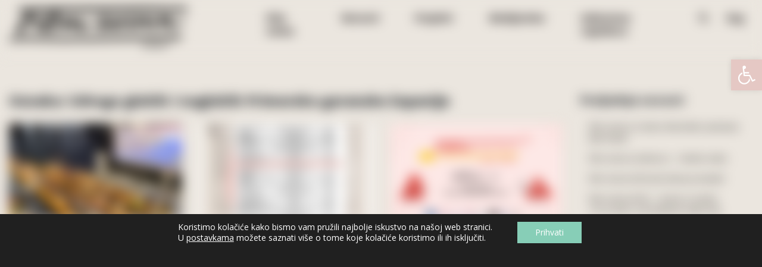

--- FILE ---
content_type: text/html; charset=UTF-8
request_url: https://filmsvima.com/novosti/oznaka/udruga-gluhih-i-nagluhih-primorsko-goranske-zupanije/
body_size: 31918
content:
<!DOCTYPE html>
<html lang="hr">
<head>
    <meta charset="UTF-8">
    <meta name="viewport" content="width=device-width, initial-scale=1">
    <meta http-equiv="X-UA-Compatible" content="IE=edge">
    <link rel="profile" href="https://gmpg.org/xfn/11">
<meta name='robots' content='index, follow, max-image-preview:large, max-snippet:-1, max-video-preview:-1' />
	<style>img:is([sizes="auto" i], [sizes^="auto," i]) { contain-intrinsic-size: 3000px 1500px }</style>
	
	<!-- This site is optimized with the Yoast SEO plugin v25.9 - https://yoast.com/wordpress/plugins/seo/ -->
	<title>Udruga gluhih i nagluhih Primorsko-goranske županije &#8212; Film svima!</title>
	<link rel="canonical" href="https://filmsvima.com/novosti/oznaka/udruga-gluhih-i-nagluhih-primorsko-goranske-zupanije/" />
	<link rel="next" href="https://filmsvima.com/novosti/oznaka/udruga-gluhih-i-nagluhih-primorsko-goranske-zupanije/page/2/" />
	<meta property="og:locale" content="hr_HR" />
	<meta property="og:type" content="article" />
	<meta property="og:title" content="Udruga gluhih i nagluhih Primorsko-goranske županije &#8212; Film svima!" />
	<meta property="og:url" content="https://filmsvima.com/novosti/oznaka/udruga-gluhih-i-nagluhih-primorsko-goranske-zupanije/" />
	<meta property="og:site_name" content="Film svima!" />
	<meta name="twitter:card" content="summary_large_image" />
	<script type="application/ld+json" class="yoast-schema-graph">{"@context":"https://schema.org","@graph":[{"@type":"CollectionPage","@id":"https://filmsvima.com/novosti/oznaka/udruga-gluhih-i-nagluhih-primorsko-goranske-zupanije/","url":"https://filmsvima.com/novosti/oznaka/udruga-gluhih-i-nagluhih-primorsko-goranske-zupanije/","name":"Udruga gluhih i nagluhih Primorsko-goranske županije &#8212; Film svima!","isPartOf":{"@id":"https://filmsvima.com/#website"},"primaryImageOfPage":{"@id":"https://filmsvima.com/novosti/oznaka/udruga-gluhih-i-nagluhih-primorsko-goranske-zupanije/#primaryimage"},"image":{"@id":"https://filmsvima.com/novosti/oznaka/udruga-gluhih-i-nagluhih-primorsko-goranske-zupanije/#primaryimage"},"thumbnailUrl":"https://static.filmsvima.com/uploads/2022/05/Film-svima-x-TDDK-publika.jpg","breadcrumb":{"@id":"https://filmsvima.com/novosti/oznaka/udruga-gluhih-i-nagluhih-primorsko-goranske-zupanije/#breadcrumb"},"inLanguage":"hr"},{"@type":"ImageObject","inLanguage":"hr","@id":"https://filmsvima.com/novosti/oznaka/udruga-gluhih-i-nagluhih-primorsko-goranske-zupanije/#primaryimage","url":"https://static.filmsvima.com/uploads/2022/05/Film-svima-x-TDDK-publika.jpg","contentUrl":"https://static.filmsvima.com/uploads/2022/05/Film-svima-x-TDDK-publika.jpg","width":1000,"height":750},{"@type":"BreadcrumbList","@id":"https://filmsvima.com/novosti/oznaka/udruga-gluhih-i-nagluhih-primorsko-goranske-zupanije/#breadcrumb","itemListElement":[{"@type":"ListItem","position":1,"name":"Home","item":"https://filmsvima.com/"},{"@type":"ListItem","position":2,"name":"Udruga gluhih i nagluhih Primorsko-goranske županije"}]},{"@type":"WebSite","@id":"https://filmsvima.com/#website","url":"https://filmsvima.com/","name":"Film svima!","description":"Kultura svima!","publisher":{"@id":"https://filmsvima.com/#organization"},"potentialAction":[{"@type":"SearchAction","target":{"@type":"EntryPoint","urlTemplate":"https://filmsvima.com/?s={search_term_string}"},"query-input":{"@type":"PropertyValueSpecification","valueRequired":true,"valueName":"search_term_string"}}],"inLanguage":"hr"},{"@type":"Organization","@id":"https://filmsvima.com/#organization","name":"Film Svima - Filmaktiv","url":"https://filmsvima.com/","logo":{"@type":"ImageObject","inLanguage":"hr","@id":"https://filmsvima.com/#/schema/logo/image/","url":"https://static.filmsvima.com/uploads/2020/09/filmsvima-logo_on_white-1920x1080-1.jpg","contentUrl":"https://static.filmsvima.com/uploads/2020/09/filmsvima-logo_on_white-1920x1080-1.jpg","width":1920,"height":1080,"caption":"Film Svima - Filmaktiv"},"image":{"@id":"https://filmsvima.com/#/schema/logo/image/"},"sameAs":["https://www.facebook.com/Film.svima/","https://www.instagram.com/film.svima/","https://www.youtube.com/channel/UCAouIThlTe-RbbWQNHVqvkA"]}]}</script>
	<!-- / Yoast SEO plugin. -->


<link rel='dns-prefetch' href='//static.filmsvima.com' />
<link rel='dns-prefetch' href='//fonts.googleapis.com' />
<link rel="alternate" type="application/rss+xml" title="Film svima! &raquo; Udruga gluhih i nagluhih Primorsko-goranske županije Kanal oznaka" href="https://filmsvima.com/novosti/oznaka/udruga-gluhih-i-nagluhih-primorsko-goranske-zupanije/feed/" />
<script type="text/javascript">
/* <![CDATA[ */
window._wpemojiSettings = {"baseUrl":"https:\/\/s.w.org\/images\/core\/emoji\/16.0.1\/72x72\/","ext":".png","svgUrl":"https:\/\/s.w.org\/images\/core\/emoji\/16.0.1\/svg\/","svgExt":".svg","source":{"concatemoji":"https:\/\/filmsvima.com\/wp\/wp-includes\/js\/wp-emoji-release.min.js?ver=6.8.2"}};
/*! This file is auto-generated */
!function(s,n){var o,i,e;function c(e){try{var t={supportTests:e,timestamp:(new Date).valueOf()};sessionStorage.setItem(o,JSON.stringify(t))}catch(e){}}function p(e,t,n){e.clearRect(0,0,e.canvas.width,e.canvas.height),e.fillText(t,0,0);var t=new Uint32Array(e.getImageData(0,0,e.canvas.width,e.canvas.height).data),a=(e.clearRect(0,0,e.canvas.width,e.canvas.height),e.fillText(n,0,0),new Uint32Array(e.getImageData(0,0,e.canvas.width,e.canvas.height).data));return t.every(function(e,t){return e===a[t]})}function u(e,t){e.clearRect(0,0,e.canvas.width,e.canvas.height),e.fillText(t,0,0);for(var n=e.getImageData(16,16,1,1),a=0;a<n.data.length;a++)if(0!==n.data[a])return!1;return!0}function f(e,t,n,a){switch(t){case"flag":return n(e,"\ud83c\udff3\ufe0f\u200d\u26a7\ufe0f","\ud83c\udff3\ufe0f\u200b\u26a7\ufe0f")?!1:!n(e,"\ud83c\udde8\ud83c\uddf6","\ud83c\udde8\u200b\ud83c\uddf6")&&!n(e,"\ud83c\udff4\udb40\udc67\udb40\udc62\udb40\udc65\udb40\udc6e\udb40\udc67\udb40\udc7f","\ud83c\udff4\u200b\udb40\udc67\u200b\udb40\udc62\u200b\udb40\udc65\u200b\udb40\udc6e\u200b\udb40\udc67\u200b\udb40\udc7f");case"emoji":return!a(e,"\ud83e\udedf")}return!1}function g(e,t,n,a){var r="undefined"!=typeof WorkerGlobalScope&&self instanceof WorkerGlobalScope?new OffscreenCanvas(300,150):s.createElement("canvas"),o=r.getContext("2d",{willReadFrequently:!0}),i=(o.textBaseline="top",o.font="600 32px Arial",{});return e.forEach(function(e){i[e]=t(o,e,n,a)}),i}function t(e){var t=s.createElement("script");t.src=e,t.defer=!0,s.head.appendChild(t)}"undefined"!=typeof Promise&&(o="wpEmojiSettingsSupports",i=["flag","emoji"],n.supports={everything:!0,everythingExceptFlag:!0},e=new Promise(function(e){s.addEventListener("DOMContentLoaded",e,{once:!0})}),new Promise(function(t){var n=function(){try{var e=JSON.parse(sessionStorage.getItem(o));if("object"==typeof e&&"number"==typeof e.timestamp&&(new Date).valueOf()<e.timestamp+604800&&"object"==typeof e.supportTests)return e.supportTests}catch(e){}return null}();if(!n){if("undefined"!=typeof Worker&&"undefined"!=typeof OffscreenCanvas&&"undefined"!=typeof URL&&URL.createObjectURL&&"undefined"!=typeof Blob)try{var e="postMessage("+g.toString()+"("+[JSON.stringify(i),f.toString(),p.toString(),u.toString()].join(",")+"));",a=new Blob([e],{type:"text/javascript"}),r=new Worker(URL.createObjectURL(a),{name:"wpTestEmojiSupports"});return void(r.onmessage=function(e){c(n=e.data),r.terminate(),t(n)})}catch(e){}c(n=g(i,f,p,u))}t(n)}).then(function(e){for(var t in e)n.supports[t]=e[t],n.supports.everything=n.supports.everything&&n.supports[t],"flag"!==t&&(n.supports.everythingExceptFlag=n.supports.everythingExceptFlag&&n.supports[t]);n.supports.everythingExceptFlag=n.supports.everythingExceptFlag&&!n.supports.flag,n.DOMReady=!1,n.readyCallback=function(){n.DOMReady=!0}}).then(function(){return e}).then(function(){var e;n.supports.everything||(n.readyCallback(),(e=n.source||{}).concatemoji?t(e.concatemoji):e.wpemoji&&e.twemoji&&(t(e.twemoji),t(e.wpemoji)))}))}((window,document),window._wpemojiSettings);
/* ]]> */
</script>

<style id='wp-emoji-styles-inline-css' type='text/css'>

	img.wp-smiley, img.emoji {
		display: inline !important;
		border: none !important;
		box-shadow: none !important;
		height: 1em !important;
		width: 1em !important;
		margin: 0 0.07em !important;
		vertical-align: -0.1em !important;
		background: none !important;
		padding: 0 !important;
	}
</style>
<link rel='stylesheet' id='wp-block-library-css' href='https://filmsvima.com/wp/wp-includes/css/dist/block-library/style.min.css?ver=6.8.2' type='text/css' media='all' />
<style id='classic-theme-styles-inline-css' type='text/css'>
/*! This file is auto-generated */
.wp-block-button__link{color:#fff;background-color:#32373c;border-radius:9999px;box-shadow:none;text-decoration:none;padding:calc(.667em + 2px) calc(1.333em + 2px);font-size:1.125em}.wp-block-file__button{background:#32373c;color:#fff;text-decoration:none}
</style>
<style id='global-styles-inline-css' type='text/css'>
:root{--wp--preset--aspect-ratio--square: 1;--wp--preset--aspect-ratio--4-3: 4/3;--wp--preset--aspect-ratio--3-4: 3/4;--wp--preset--aspect-ratio--3-2: 3/2;--wp--preset--aspect-ratio--2-3: 2/3;--wp--preset--aspect-ratio--16-9: 16/9;--wp--preset--aspect-ratio--9-16: 9/16;--wp--preset--color--black: #000000;--wp--preset--color--cyan-bluish-gray: #abb8c3;--wp--preset--color--white: #ffffff;--wp--preset--color--pale-pink: #f78da7;--wp--preset--color--vivid-red: #cf2e2e;--wp--preset--color--luminous-vivid-orange: #ff6900;--wp--preset--color--luminous-vivid-amber: #fcb900;--wp--preset--color--light-green-cyan: #7bdcb5;--wp--preset--color--vivid-green-cyan: #00d084;--wp--preset--color--pale-cyan-blue: #8ed1fc;--wp--preset--color--vivid-cyan-blue: #0693e3;--wp--preset--color--vivid-purple: #9b51e0;--wp--preset--gradient--vivid-cyan-blue-to-vivid-purple: linear-gradient(135deg,rgba(6,147,227,1) 0%,rgb(155,81,224) 100%);--wp--preset--gradient--light-green-cyan-to-vivid-green-cyan: linear-gradient(135deg,rgb(122,220,180) 0%,rgb(0,208,130) 100%);--wp--preset--gradient--luminous-vivid-amber-to-luminous-vivid-orange: linear-gradient(135deg,rgba(252,185,0,1) 0%,rgba(255,105,0,1) 100%);--wp--preset--gradient--luminous-vivid-orange-to-vivid-red: linear-gradient(135deg,rgba(255,105,0,1) 0%,rgb(207,46,46) 100%);--wp--preset--gradient--very-light-gray-to-cyan-bluish-gray: linear-gradient(135deg,rgb(238,238,238) 0%,rgb(169,184,195) 100%);--wp--preset--gradient--cool-to-warm-spectrum: linear-gradient(135deg,rgb(74,234,220) 0%,rgb(151,120,209) 20%,rgb(207,42,186) 40%,rgb(238,44,130) 60%,rgb(251,105,98) 80%,rgb(254,248,76) 100%);--wp--preset--gradient--blush-light-purple: linear-gradient(135deg,rgb(255,206,236) 0%,rgb(152,150,240) 100%);--wp--preset--gradient--blush-bordeaux: linear-gradient(135deg,rgb(254,205,165) 0%,rgb(254,45,45) 50%,rgb(107,0,62) 100%);--wp--preset--gradient--luminous-dusk: linear-gradient(135deg,rgb(255,203,112) 0%,rgb(199,81,192) 50%,rgb(65,88,208) 100%);--wp--preset--gradient--pale-ocean: linear-gradient(135deg,rgb(255,245,203) 0%,rgb(182,227,212) 50%,rgb(51,167,181) 100%);--wp--preset--gradient--electric-grass: linear-gradient(135deg,rgb(202,248,128) 0%,rgb(113,206,126) 100%);--wp--preset--gradient--midnight: linear-gradient(135deg,rgb(2,3,129) 0%,rgb(40,116,252) 100%);--wp--preset--font-size--small: 13px;--wp--preset--font-size--medium: 20px;--wp--preset--font-size--large: 36px;--wp--preset--font-size--x-large: 42px;--wp--preset--spacing--20: 0.44rem;--wp--preset--spacing--30: 0.67rem;--wp--preset--spacing--40: 1rem;--wp--preset--spacing--50: 1.5rem;--wp--preset--spacing--60: 2.25rem;--wp--preset--spacing--70: 3.38rem;--wp--preset--spacing--80: 5.06rem;--wp--preset--shadow--natural: 6px 6px 9px rgba(0, 0, 0, 0.2);--wp--preset--shadow--deep: 12px 12px 50px rgba(0, 0, 0, 0.4);--wp--preset--shadow--sharp: 6px 6px 0px rgba(0, 0, 0, 0.2);--wp--preset--shadow--outlined: 6px 6px 0px -3px rgba(255, 255, 255, 1), 6px 6px rgba(0, 0, 0, 1);--wp--preset--shadow--crisp: 6px 6px 0px rgba(0, 0, 0, 1);}:where(.is-layout-flex){gap: 0.5em;}:where(.is-layout-grid){gap: 0.5em;}body .is-layout-flex{display: flex;}.is-layout-flex{flex-wrap: wrap;align-items: center;}.is-layout-flex > :is(*, div){margin: 0;}body .is-layout-grid{display: grid;}.is-layout-grid > :is(*, div){margin: 0;}:where(.wp-block-columns.is-layout-flex){gap: 2em;}:where(.wp-block-columns.is-layout-grid){gap: 2em;}:where(.wp-block-post-template.is-layout-flex){gap: 1.25em;}:where(.wp-block-post-template.is-layout-grid){gap: 1.25em;}.has-black-color{color: var(--wp--preset--color--black) !important;}.has-cyan-bluish-gray-color{color: var(--wp--preset--color--cyan-bluish-gray) !important;}.has-white-color{color: var(--wp--preset--color--white) !important;}.has-pale-pink-color{color: var(--wp--preset--color--pale-pink) !important;}.has-vivid-red-color{color: var(--wp--preset--color--vivid-red) !important;}.has-luminous-vivid-orange-color{color: var(--wp--preset--color--luminous-vivid-orange) !important;}.has-luminous-vivid-amber-color{color: var(--wp--preset--color--luminous-vivid-amber) !important;}.has-light-green-cyan-color{color: var(--wp--preset--color--light-green-cyan) !important;}.has-vivid-green-cyan-color{color: var(--wp--preset--color--vivid-green-cyan) !important;}.has-pale-cyan-blue-color{color: var(--wp--preset--color--pale-cyan-blue) !important;}.has-vivid-cyan-blue-color{color: var(--wp--preset--color--vivid-cyan-blue) !important;}.has-vivid-purple-color{color: var(--wp--preset--color--vivid-purple) !important;}.has-black-background-color{background-color: var(--wp--preset--color--black) !important;}.has-cyan-bluish-gray-background-color{background-color: var(--wp--preset--color--cyan-bluish-gray) !important;}.has-white-background-color{background-color: var(--wp--preset--color--white) !important;}.has-pale-pink-background-color{background-color: var(--wp--preset--color--pale-pink) !important;}.has-vivid-red-background-color{background-color: var(--wp--preset--color--vivid-red) !important;}.has-luminous-vivid-orange-background-color{background-color: var(--wp--preset--color--luminous-vivid-orange) !important;}.has-luminous-vivid-amber-background-color{background-color: var(--wp--preset--color--luminous-vivid-amber) !important;}.has-light-green-cyan-background-color{background-color: var(--wp--preset--color--light-green-cyan) !important;}.has-vivid-green-cyan-background-color{background-color: var(--wp--preset--color--vivid-green-cyan) !important;}.has-pale-cyan-blue-background-color{background-color: var(--wp--preset--color--pale-cyan-blue) !important;}.has-vivid-cyan-blue-background-color{background-color: var(--wp--preset--color--vivid-cyan-blue) !important;}.has-vivid-purple-background-color{background-color: var(--wp--preset--color--vivid-purple) !important;}.has-black-border-color{border-color: var(--wp--preset--color--black) !important;}.has-cyan-bluish-gray-border-color{border-color: var(--wp--preset--color--cyan-bluish-gray) !important;}.has-white-border-color{border-color: var(--wp--preset--color--white) !important;}.has-pale-pink-border-color{border-color: var(--wp--preset--color--pale-pink) !important;}.has-vivid-red-border-color{border-color: var(--wp--preset--color--vivid-red) !important;}.has-luminous-vivid-orange-border-color{border-color: var(--wp--preset--color--luminous-vivid-orange) !important;}.has-luminous-vivid-amber-border-color{border-color: var(--wp--preset--color--luminous-vivid-amber) !important;}.has-light-green-cyan-border-color{border-color: var(--wp--preset--color--light-green-cyan) !important;}.has-vivid-green-cyan-border-color{border-color: var(--wp--preset--color--vivid-green-cyan) !important;}.has-pale-cyan-blue-border-color{border-color: var(--wp--preset--color--pale-cyan-blue) !important;}.has-vivid-cyan-blue-border-color{border-color: var(--wp--preset--color--vivid-cyan-blue) !important;}.has-vivid-purple-border-color{border-color: var(--wp--preset--color--vivid-purple) !important;}.has-vivid-cyan-blue-to-vivid-purple-gradient-background{background: var(--wp--preset--gradient--vivid-cyan-blue-to-vivid-purple) !important;}.has-light-green-cyan-to-vivid-green-cyan-gradient-background{background: var(--wp--preset--gradient--light-green-cyan-to-vivid-green-cyan) !important;}.has-luminous-vivid-amber-to-luminous-vivid-orange-gradient-background{background: var(--wp--preset--gradient--luminous-vivid-amber-to-luminous-vivid-orange) !important;}.has-luminous-vivid-orange-to-vivid-red-gradient-background{background: var(--wp--preset--gradient--luminous-vivid-orange-to-vivid-red) !important;}.has-very-light-gray-to-cyan-bluish-gray-gradient-background{background: var(--wp--preset--gradient--very-light-gray-to-cyan-bluish-gray) !important;}.has-cool-to-warm-spectrum-gradient-background{background: var(--wp--preset--gradient--cool-to-warm-spectrum) !important;}.has-blush-light-purple-gradient-background{background: var(--wp--preset--gradient--blush-light-purple) !important;}.has-blush-bordeaux-gradient-background{background: var(--wp--preset--gradient--blush-bordeaux) !important;}.has-luminous-dusk-gradient-background{background: var(--wp--preset--gradient--luminous-dusk) !important;}.has-pale-ocean-gradient-background{background: var(--wp--preset--gradient--pale-ocean) !important;}.has-electric-grass-gradient-background{background: var(--wp--preset--gradient--electric-grass) !important;}.has-midnight-gradient-background{background: var(--wp--preset--gradient--midnight) !important;}.has-small-font-size{font-size: var(--wp--preset--font-size--small) !important;}.has-medium-font-size{font-size: var(--wp--preset--font-size--medium) !important;}.has-large-font-size{font-size: var(--wp--preset--font-size--large) !important;}.has-x-large-font-size{font-size: var(--wp--preset--font-size--x-large) !important;}
:where(.wp-block-post-template.is-layout-flex){gap: 1.25em;}:where(.wp-block-post-template.is-layout-grid){gap: 1.25em;}
:where(.wp-block-columns.is-layout-flex){gap: 2em;}:where(.wp-block-columns.is-layout-grid){gap: 2em;}
:root :where(.wp-block-pullquote){font-size: 1.5em;line-height: 1.6;}
</style>
<link rel='stylesheet' id='easy-swipebox-css' href='https://static.filmsvima.com/plugins/easy-swipebox/public/css/swipebox.min.css?ver=1.1.2' type='text/css' media='all' />
<link rel='stylesheet' id='pojo-a11y-css' href='https://static.filmsvima.com/plugins/pojo-accessibility/modules/legacy/assets/css/style.min.css?ver=1.0.0' type='text/css' media='all' />
<link rel='stylesheet' id='wisemedia-bootstrap-css-css' href='https://static.filmsvima.com/themes/filmsvima/inc/assets/css/bootstrap.min.css?ver=6.8.2' type='text/css' media='all' />
<link rel='stylesheet' id='wisemedia-fontawesome-cdn-css' href='https://static.filmsvima.com/themes/filmsvima/inc/assets/css/fontawesome.min.css?ver=6.8.2' type='text/css' media='all' />
<link rel='stylesheet' id='wisemedia-arbutusslab-opensans-font-css' href='https://fonts.googleapis.com/css2?family=Open+Sans%3Awght%40300%3B400%3B600%3B700%3B800&#038;display=swap&#038;ver=6.8.2' type='text/css' media='all' />
<link rel='stylesheet' id='wisemedia-style-css' href='https://static.filmsvima.com/themes/filmsvima/style.css?ver=6.8.2' type='text/css' media='all' />
<link rel='stylesheet' id='moove_gdpr_frontend-css' href='https://static.filmsvima.com/plugins/gdpr-cookie-compliance/dist/styles/gdpr-main-nf.css?ver=5.0.7' type='text/css' media='all' />
<style id='moove_gdpr_frontend-inline-css' type='text/css'>
				#moove_gdpr_cookie_modal .moove-gdpr-modal-content .moove-gdpr-tab-main h3.tab-title, 
				#moove_gdpr_cookie_modal .moove-gdpr-modal-content .moove-gdpr-tab-main span.tab-title,
				#moove_gdpr_cookie_modal .moove-gdpr-modal-content .moove-gdpr-modal-left-content #moove-gdpr-menu li a, 
				#moove_gdpr_cookie_modal .moove-gdpr-modal-content .moove-gdpr-modal-left-content #moove-gdpr-menu li button,
				#moove_gdpr_cookie_modal .moove-gdpr-modal-content .moove-gdpr-modal-left-content .moove-gdpr-branding-cnt a,
				#moove_gdpr_cookie_modal .moove-gdpr-modal-content .moove-gdpr-modal-footer-content .moove-gdpr-button-holder a.mgbutton, 
				#moove_gdpr_cookie_modal .moove-gdpr-modal-content .moove-gdpr-modal-footer-content .moove-gdpr-button-holder button.mgbutton,
				#moove_gdpr_cookie_modal .cookie-switch .cookie-slider:after, 
				#moove_gdpr_cookie_modal .cookie-switch .slider:after, 
				#moove_gdpr_cookie_modal .switch .cookie-slider:after, 
				#moove_gdpr_cookie_modal .switch .slider:after,
				#moove_gdpr_cookie_info_bar .moove-gdpr-info-bar-container .moove-gdpr-info-bar-content p, 
				#moove_gdpr_cookie_info_bar .moove-gdpr-info-bar-container .moove-gdpr-info-bar-content p a,
				#moove_gdpr_cookie_info_bar .moove-gdpr-info-bar-container .moove-gdpr-info-bar-content a.mgbutton, 
				#moove_gdpr_cookie_info_bar .moove-gdpr-info-bar-container .moove-gdpr-info-bar-content button.mgbutton,
				#moove_gdpr_cookie_modal .moove-gdpr-modal-content .moove-gdpr-tab-main .moove-gdpr-tab-main-content h1, 
				#moove_gdpr_cookie_modal .moove-gdpr-modal-content .moove-gdpr-tab-main .moove-gdpr-tab-main-content h2, 
				#moove_gdpr_cookie_modal .moove-gdpr-modal-content .moove-gdpr-tab-main .moove-gdpr-tab-main-content h3, 
				#moove_gdpr_cookie_modal .moove-gdpr-modal-content .moove-gdpr-tab-main .moove-gdpr-tab-main-content h4, 
				#moove_gdpr_cookie_modal .moove-gdpr-modal-content .moove-gdpr-tab-main .moove-gdpr-tab-main-content h5, 
				#moove_gdpr_cookie_modal .moove-gdpr-modal-content .moove-gdpr-tab-main .moove-gdpr-tab-main-content h6,
				#moove_gdpr_cookie_modal .moove-gdpr-modal-content.moove_gdpr_modal_theme_v2 .moove-gdpr-modal-title .tab-title,
				#moove_gdpr_cookie_modal .moove-gdpr-modal-content.moove_gdpr_modal_theme_v2 .moove-gdpr-tab-main h3.tab-title, 
				#moove_gdpr_cookie_modal .moove-gdpr-modal-content.moove_gdpr_modal_theme_v2 .moove-gdpr-tab-main span.tab-title,
				#moove_gdpr_cookie_modal .moove-gdpr-modal-content.moove_gdpr_modal_theme_v2 .moove-gdpr-branding-cnt a {
					font-weight: inherit				}
			#moove_gdpr_cookie_modal,#moove_gdpr_cookie_info_bar,.gdpr_cookie_settings_shortcode_content{font-family:inherit}#moove_gdpr_save_popup_settings_button{background-color:#373737;color:#fff}#moove_gdpr_save_popup_settings_button:hover{background-color:#000}#moove_gdpr_cookie_info_bar .moove-gdpr-info-bar-container .moove-gdpr-info-bar-content a.mgbutton,#moove_gdpr_cookie_info_bar .moove-gdpr-info-bar-container .moove-gdpr-info-bar-content button.mgbutton{background-color:#e5c8c4}#moove_gdpr_cookie_modal .moove-gdpr-modal-content .moove-gdpr-modal-footer-content .moove-gdpr-button-holder a.mgbutton,#moove_gdpr_cookie_modal .moove-gdpr-modal-content .moove-gdpr-modal-footer-content .moove-gdpr-button-holder button.mgbutton,.gdpr_cookie_settings_shortcode_content .gdpr-shr-button.button-green{background-color:#e5c8c4;border-color:#e5c8c4}#moove_gdpr_cookie_modal .moove-gdpr-modal-content .moove-gdpr-modal-footer-content .moove-gdpr-button-holder a.mgbutton:hover,#moove_gdpr_cookie_modal .moove-gdpr-modal-content .moove-gdpr-modal-footer-content .moove-gdpr-button-holder button.mgbutton:hover,.gdpr_cookie_settings_shortcode_content .gdpr-shr-button.button-green:hover{background-color:#fff;color:#e5c8c4}#moove_gdpr_cookie_modal .moove-gdpr-modal-content .moove-gdpr-modal-close i,#moove_gdpr_cookie_modal .moove-gdpr-modal-content .moove-gdpr-modal-close span.gdpr-icon{background-color:#e5c8c4;border:1px solid #e5c8c4}#moove_gdpr_cookie_info_bar span.change-settings-button.focus-g,#moove_gdpr_cookie_info_bar span.change-settings-button:focus,#moove_gdpr_cookie_info_bar button.change-settings-button.focus-g,#moove_gdpr_cookie_info_bar button.change-settings-button:focus{-webkit-box-shadow:0 0 1px 3px #e5c8c4;-moz-box-shadow:0 0 1px 3px #e5c8c4;box-shadow:0 0 1px 3px #e5c8c4}#moove_gdpr_cookie_modal .moove-gdpr-modal-content .moove-gdpr-modal-close i:hover,#moove_gdpr_cookie_modal .moove-gdpr-modal-content .moove-gdpr-modal-close span.gdpr-icon:hover,#moove_gdpr_cookie_info_bar span[data-href]>u.change-settings-button{color:#e5c8c4}#moove_gdpr_cookie_modal .moove-gdpr-modal-content .moove-gdpr-modal-left-content #moove-gdpr-menu li.menu-item-selected a span.gdpr-icon,#moove_gdpr_cookie_modal .moove-gdpr-modal-content .moove-gdpr-modal-left-content #moove-gdpr-menu li.menu-item-selected button span.gdpr-icon{color:inherit}#moove_gdpr_cookie_modal .moove-gdpr-modal-content .moove-gdpr-modal-left-content #moove-gdpr-menu li a span.gdpr-icon,#moove_gdpr_cookie_modal .moove-gdpr-modal-content .moove-gdpr-modal-left-content #moove-gdpr-menu li button span.gdpr-icon{color:inherit}#moove_gdpr_cookie_modal .gdpr-acc-link{line-height:0;font-size:0;color:transparent;position:absolute}#moove_gdpr_cookie_modal .moove-gdpr-modal-content .moove-gdpr-modal-close:hover i,#moove_gdpr_cookie_modal .moove-gdpr-modal-content .moove-gdpr-modal-left-content #moove-gdpr-menu li a,#moove_gdpr_cookie_modal .moove-gdpr-modal-content .moove-gdpr-modal-left-content #moove-gdpr-menu li button,#moove_gdpr_cookie_modal .moove-gdpr-modal-content .moove-gdpr-modal-left-content #moove-gdpr-menu li button i,#moove_gdpr_cookie_modal .moove-gdpr-modal-content .moove-gdpr-modal-left-content #moove-gdpr-menu li a i,#moove_gdpr_cookie_modal .moove-gdpr-modal-content .moove-gdpr-tab-main .moove-gdpr-tab-main-content a:hover,#moove_gdpr_cookie_info_bar.moove-gdpr-dark-scheme .moove-gdpr-info-bar-container .moove-gdpr-info-bar-content a.mgbutton:hover,#moove_gdpr_cookie_info_bar.moove-gdpr-dark-scheme .moove-gdpr-info-bar-container .moove-gdpr-info-bar-content button.mgbutton:hover,#moove_gdpr_cookie_info_bar.moove-gdpr-dark-scheme .moove-gdpr-info-bar-container .moove-gdpr-info-bar-content a:hover,#moove_gdpr_cookie_info_bar.moove-gdpr-dark-scheme .moove-gdpr-info-bar-container .moove-gdpr-info-bar-content button:hover,#moove_gdpr_cookie_info_bar.moove-gdpr-dark-scheme .moove-gdpr-info-bar-container .moove-gdpr-info-bar-content span.change-settings-button:hover,#moove_gdpr_cookie_info_bar.moove-gdpr-dark-scheme .moove-gdpr-info-bar-container .moove-gdpr-info-bar-content button.change-settings-button:hover,#moove_gdpr_cookie_info_bar.moove-gdpr-dark-scheme .moove-gdpr-info-bar-container .moove-gdpr-info-bar-content u.change-settings-button:hover,#moove_gdpr_cookie_info_bar span[data-href]>u.change-settings-button,#moove_gdpr_cookie_info_bar.moove-gdpr-dark-scheme .moove-gdpr-info-bar-container .moove-gdpr-info-bar-content a.mgbutton.focus-g,#moove_gdpr_cookie_info_bar.moove-gdpr-dark-scheme .moove-gdpr-info-bar-container .moove-gdpr-info-bar-content button.mgbutton.focus-g,#moove_gdpr_cookie_info_bar.moove-gdpr-dark-scheme .moove-gdpr-info-bar-container .moove-gdpr-info-bar-content a.focus-g,#moove_gdpr_cookie_info_bar.moove-gdpr-dark-scheme .moove-gdpr-info-bar-container .moove-gdpr-info-bar-content button.focus-g,#moove_gdpr_cookie_info_bar.moove-gdpr-dark-scheme .moove-gdpr-info-bar-container .moove-gdpr-info-bar-content a.mgbutton:focus,#moove_gdpr_cookie_info_bar.moove-gdpr-dark-scheme .moove-gdpr-info-bar-container .moove-gdpr-info-bar-content button.mgbutton:focus,#moove_gdpr_cookie_info_bar.moove-gdpr-dark-scheme .moove-gdpr-info-bar-container .moove-gdpr-info-bar-content a:focus,#moove_gdpr_cookie_info_bar.moove-gdpr-dark-scheme .moove-gdpr-info-bar-container .moove-gdpr-info-bar-content button:focus,#moove_gdpr_cookie_info_bar.moove-gdpr-dark-scheme .moove-gdpr-info-bar-container .moove-gdpr-info-bar-content span.change-settings-button.focus-g,span.change-settings-button:focus,button.change-settings-button.focus-g,button.change-settings-button:focus,#moove_gdpr_cookie_info_bar.moove-gdpr-dark-scheme .moove-gdpr-info-bar-container .moove-gdpr-info-bar-content u.change-settings-button.focus-g,#moove_gdpr_cookie_info_bar.moove-gdpr-dark-scheme .moove-gdpr-info-bar-container .moove-gdpr-info-bar-content u.change-settings-button:focus{color:#e5c8c4}#moove_gdpr_cookie_modal .moove-gdpr-branding.focus-g span,#moove_gdpr_cookie_modal .moove-gdpr-modal-content .moove-gdpr-tab-main a.focus-g{color:#e5c8c4}#moove_gdpr_cookie_modal.gdpr_lightbox-hide{display:none}#moove_gdpr_cookie_info_bar .moove-gdpr-info-bar-container .moove-gdpr-info-bar-content a.mgbutton,#moove_gdpr_cookie_info_bar .moove-gdpr-info-bar-container .moove-gdpr-info-bar-content button.mgbutton,#moove_gdpr_cookie_modal .moove-gdpr-modal-content .moove-gdpr-modal-footer-content .moove-gdpr-button-holder a.mgbutton,#moove_gdpr_cookie_modal .moove-gdpr-modal-content .moove-gdpr-modal-footer-content .moove-gdpr-button-holder button.mgbutton,.gdpr-shr-button,#moove_gdpr_cookie_info_bar .moove-gdpr-infobar-close-btn{border-radius:0}
</style>
<script type="text/javascript" src="https://filmsvima.com/wp/wp-includes/js/jquery/jquery.min.js?ver=3.7.1" id="jquery-core-js"></script>
<script type="text/javascript" src="https://filmsvima.com/wp/wp-includes/js/jquery/jquery-migrate.min.js?ver=3.4.1" id="jquery-migrate-js"></script>
<!--[if lt IE 9]>
<script type="text/javascript" src="https://static.filmsvima.com/themes/filmsvima/inc/assets/js/html5.js?ver=3.7.0" id="html5hiv-js"></script>
<![endif]-->
<link rel="https://api.w.org/" href="https://filmsvima.com/wp-json/" /><link rel="alternate" title="JSON" type="application/json" href="https://filmsvima.com/wp-json/wp/v2/tags/545" /><link rel="EditURI" type="application/rsd+xml" title="RSD" href="https://filmsvima.com/wp/xmlrpc.php?rsd" />
<style type="text/css">
#pojo-a11y-toolbar .pojo-a11y-toolbar-toggle a{ background-color: #e5c8c4;	color: #ffffff;}
#pojo-a11y-toolbar .pojo-a11y-toolbar-overlay, #pojo-a11y-toolbar .pojo-a11y-toolbar-overlay ul.pojo-a11y-toolbar-items.pojo-a11y-links{ border-color: #e5c8c4;}
body.pojo-a11y-focusable a:focus{ outline-style: solid !important;	outline-width: 1px !important;	outline-color: #e5c8c4 !important;}
#pojo-a11y-toolbar{ top: 100px !important;}
#pojo-a11y-toolbar .pojo-a11y-toolbar-overlay{ background-color: #eae5de;}
#pojo-a11y-toolbar .pojo-a11y-toolbar-overlay ul.pojo-a11y-toolbar-items li.pojo-a11y-toolbar-item a, #pojo-a11y-toolbar .pojo-a11y-toolbar-overlay p.pojo-a11y-toolbar-title{ color: #333333;}
#pojo-a11y-toolbar .pojo-a11y-toolbar-overlay ul.pojo-a11y-toolbar-items li.pojo-a11y-toolbar-item a.active{ background-color: #e5c8c4;	color: #ffffff;}
@media (max-width: 767px) { #pojo-a11y-toolbar { top: 50px !important; } }</style><meta name="theme-color" content="#231f20"><meta name="msapplication-navbutton-color" content="#231f20"><meta name="apple-mobile-web-app-capable" content="yes"><meta name="apple-mobile-web-app-status-bar-style" content="black-translucent"><link rel="pingback" href="https://filmsvima.com/wp/xmlrpc.php">    <style type="text/css">
        #page-sub-header { background: #fff; }
    </style>
    	<style type="text/css">
			.site-title,
		.site-description {
			position: absolute;
			clip: rect(1px, 1px, 1px, 1px);
		}
		</style>
	<link rel="icon" href="https://static.filmsvima.com/uploads/2020/09/cropped-filmsvima-favicon_512x512px-v2-150x150.png" sizes="32x32" />
<link rel="icon" href="https://static.filmsvima.com/uploads/2020/09/cropped-filmsvima-favicon_512x512px-v2-300x300.png" sizes="192x192" />
<link rel="apple-touch-icon" href="https://static.filmsvima.com/uploads/2020/09/cropped-filmsvima-favicon_512x512px-v2-300x300.png" />
<meta name="msapplication-TileImage" content="https://static.filmsvima.com/uploads/2020/09/cropped-filmsvima-favicon_512x512px-v2-300x300.png" />
</head>

<body class="archive tag tag-udruga-gluhih-i-nagluhih-primorsko-goranske-zupanije tag-545 wp-theme-filmsvima group-blog hfeed">
<div id="page" class="site">
	<a class="skip-link screen-reader-text" href="#content">Preskoči na sadržaj</a>
        			<header id="masthead" class="site-header navbar-static-top navbar-light" role="banner">
		        <div class="container-fluid">
			        <div class="row">
			        	<div class="navbar-brand1 col-md-4">
		                    <a href="https://filmsvima.com/">
								<svg version="1.1" id="logo-head" xmlns="http://www.w3.org/2000/svg" xmlns:xlink="http://www.w3.org/1999/xlink" x="0px" y="0px"
									 viewBox="0 0 250 59" style="enable-background:new 0 0 250 59;" xml:space="preserve">
								<path d="M174.6,11.6c-0.4-0.2-0.9-0.4-1.2-0.6c-0.6-0.3-0.9-0.4-1.5-0.7c-0.1,0-0.1,0-0.2,0.1c-0.3,0.9-0.9,1.9-1.3,2.7
									c0,0,0.1,0.1,0.1,0.1c0.2,0.1,0.4,0.2,0.6,0.3c0.1,0.1,1.4,0.8,1.8,1c0.4,0.2,0.6,0.1,0.8-0.2c0.3-0.7,0.5-1.5,0.9-2.1
									C174.7,12,174.7,11.8,174.6,11.6"/>
								<path d="M47,11.3c-0.4-0.2-0.9-0.4-1.3-0.5c-0.6-0.2-1.2-0.4-1.9-0.6c-0.1,0-0.1,0-0.1,0.1c-0.3,0.9-0.9,2.2-1.3,3.1
									c0,0,0.1,0.1,0.1,0.1c0.2,0.1,0.4,0.3,0.6,0.5c0.1,0.1,1.6,0.6,2,0.8c0.4,0.2,0.6,0.1,0.7-0.3c0.3-0.7,0.8-1.9,1.1-2.6
									C47.1,11.7,47.1,11.5,47,11.3"/>
								<g>
									<g id="svugdje">
										<path d="M222.5,54.5c0.2,0.1,0.3,0.1,0.5,0.2c0.1,0,0.2,0.1,0.3,0.1c0.1-0.1,0.2-0.2,0.3-0.4c0.4-0.8,0.7-1.6,1.1-2.4
											c0.1-0.1,0.2-0.3,0.3-0.4c0.1-0.2,0.2-0.5,0.3-0.7c0-0.1,0-0.1,0-0.2c-0.2-0.1-0.5-0.2-0.7-0.3c0,0-0.1,0.1-0.2,0.2
											c-0.1,0.2-0.2,0.3-0.3,0.5c-0.4,0.9-0.9,1.9-1.3,2.8C222.6,54.1,222.6,54.3,222.5,54.5"/>
										<path d="M221.7,56.4c0.1-0.3,0.2-0.3,0.5-0.2c0.1,0.1,0.2,0.1,0.4,0.2c-0.1,0.3-0.2,0.5-0.3,0.8c-0.3-0.1-0.5-0.2-0.7-0.3
											C221.6,56.7,221.7,56.5,221.7,56.4"/>
										<path d="M220.3,55.8c-0.3-0.1-1.9-0.2-2.1-0.2c0.2-0.5,0.5-0.9,0.7-1.3c0.4,0,0.8,0.1,1.1,0.1c0.1,0,0.2,0,0.2,0
											c0-0.1,0.1-0.3,0.2-0.4c0-0.1,0.1-0.2,0.2-0.3c-0.3-0.3-0.9-0.2-1.3-0.3c0.2-0.3,0.4-0.7,0.4-0.7c0.1-0.1,1.7,0.1,1.8,0.1
											c0.1-0.3,0.3-0.6,0.4-0.9c-0.1-0.1-1.9-0.4-2.7-0.3c-0.3,0-0.5,0.2-0.6,0.4c-0.4,0.7-0.9,1.9-1.5,2.9c-0.2,0.4-0.2,0.6-0.4,1
											c0.4,0.4,1,0.7,1.5,0.7c0.7-0.1,0.8,0.1,1.5,0C219.9,56.3,220.2,55.8,220.3,55.8"/>
										<path d="M216.5,52.2c0.1-0.2,0.1-0.4,0.2-0.7c-0.2,0-0.7-0.2-0.9-0.3c0,0.1-0.1,0.2-0.1,0.3c-0.4,1.1-0.9,2.1-1.3,3.2
											c-0.1,0.3-0.3,0.5-0.5,0.8c-0.1,0.1-0.2,0.1-0.3,0.2c0-0.2,0-0.3,0-0.5c-0.2,0-0.4,0-0.5,0c-0.1,0-0.1,0-0.2,0
											c-0.1,0.1-0.1,0.2-0.1,0.3c0,0.3-0.2,0.5,0.1,0.8c0,0,0.1,0.1,0.1,0.1c0.1,0,0.1,0.1,0.2,0.1c0.9,0.4,1.4,0.7,2-0.5
											C215.6,54.8,216.2,53.5,216.5,52.2"/>
										<path d="M209.9,51.9c0.1-0.1,0.2-0.3,0.4-0.2c0.1,0.1,1.4,1.6,1.5,2.2c0,0.1,0,0.2,0,0.3c-0.3,0.9-0.9,2-1.7,2.6
											c-0.4,0.3-0.9,0.5-1.3,0.8c-0.3,0.2-1.1-0.1-1.3-0.3c-0.1-0.1-0.1-0.2-0.1-0.3c0.1-0.4,0.2-0.8,0.3-1.1c0.1-0.3,0.3-0.6,0.4-0.8
											C208.5,53.9,209.3,52.8,209.9,51.9 M210.4,55c0.4-0.5,0.5-1.3,0-1.8c-0.5,0.8-1.3,2.2-1.7,3.2C209.5,56.1,210,55.5,210.4,55"/>
										<path d="M206.6,54.2c-0.1,0-0.2-0.1-0.3-0.1c-0.4-0.1-0.8-0.2-1.2-0.4c-0.1,0.2-0.2,0.4-0.2,0.6c0,0,0,0,0,0.1
											c0.2,0.1,0.4,0.2,0.6,0.3c-0.4,0.8-1.1,2-1.6,1.9c-0.3-0.3-0.1-0.6-0.1-0.8c0-1.1,0.4-2,1.2-2.7c0.2-0.2,0.5-0.4,0.8-0.6
											c0.3-0.2,0.6-0.1,0.8,0.1c0.3-0.1,0.5-0.3,0.8-0.4c-0.1-0.2-0.2-0.3-0.4-0.4c-0.1-0.1-0.3-0.1-0.4-0.2c-0.4-0.2-1.1-0.3-1.5-0.1
											c-0.3,0.2-0.7,0.4-0.9,0.7c-1,1.1-1.6,2.5-1.6,4c0,0.2,0,0.4,0.1,0.6c0.2,0.8,1.4,1.3,2.1,0.8c0.3-0.2,0.5-0.4,0.7-0.7
											c0.5-0.7,0.8-1.4,1.1-2.2C206.5,54.4,206.5,54.3,206.6,54.2"/>
										<path d="M201.8,52.2c-0.1,0-0.1-0.1-0.2-0.1c-0.2-0.1-0.4-0.2-0.6-0.3c0,0.1-0.1,0.1-0.1,0.2c-0.2,0.5-0.7,1.6-1,2
											c-0.2,0.4-0.5,0.8-0.7,1.2c-0.2,0.2-0.5,0.6-1,0.4c-0.1-0.3-0.1-0.6,0-0.9c0.2-0.4,0.4-0.9,0.6-1.3c0.2-0.4,0.7-1.4,0.8-1.8
											c-0.2-0.1-0.7-0.3-0.9-0.4c0,0,0,0,0,0c-0.5,0.7-1.2,2.1-1.5,2.9c-0.2,0.5-0.3,1-0.3,1.5c0,0.2,0.3,0.6,0.5,0.7
											c0.8,0.6,1.6,0.7,2.2,0.1c0.1-0.2,0.3-0.3,0.4-0.5c0.2-0.4,0.5-0.8,0.7-1.3C201,54,201.6,52.8,201.8,52.2"/>
										<path d="M193,56.9c0.1,0,0.3,0.1,0.4,0.1c0.7-0.9,2.8-4.1,3.1-5c0,0-0.1,0-0.1-0.1c-0.2-0.1-0.5-0.2-0.7-0.3
											c-0.1,0.1-0.2,0.2-0.3,0.4c-0.4,0.6-1.3,1.9-1.7,2.5c0-0.1,0-0.2,0-0.3c0.1-0.5,0.6-2.2,0.7-2.7c-0.3-0.1-0.8-0.3-1-0.5
											c0,0,0,0.1-0.1,0.1c-0.1,0.4-0.5,1.7-0.6,2.1c-0.2,0.9-0.3,1.7-0.4,2.6c0,0.3-0.1,0.5-0.1,0.6C192.4,56.6,192.8,56.8,193,56.9"/>
										<path d="M189.4,54.7c-0.2-0.2-0.3-0.4-0.4-0.7c-0.1-0.3-0.1-0.5,0.2-0.7c0.2-0.1,0.4-0.2,0.5-0.3c0.3-0.2,0.6-0.2,1,0
											c0.1,0,0.1,0.1,0.2,0.1c0-0.1,0.1-0.2,0.1-0.2c0.1-0.1,0.1-0.3,0.2-0.4c-0.4-0.3-1-0.7-1.6-0.6c-1.5,0.2-2.4,2-1.5,3.1
											c0.2,0.2,0.3,0.4,0.4,0.7c0.3,0.8-0.2,1.4-1,1.4c-0.2,0-0.3-0.1-0.4-0.3c0-0.2,0-0.4,0-0.6c-0.3,0.1-0.5,0.2-0.8,0.2
											c-0.1,0.5,0.1,1.1,0.6,1.4c0.3,0.1,0.8,0.3,1,0.4c0.5,0.1,1,0,1.3-0.5C189.8,56.7,190.1,55.6,189.4,54.7"/>
									</g>
									<g>
										<path d="M243.8,18.3c-0.4,0.1-16.6,8.8-17.8,9.3c-0.4,0.1-0.5,0-0.6-0.4c-0.1-0.5,0.7-5,0.9-6.3c0.1-1,0.3-2,0.5-3
											c0.1-0.8,0-1.4,0.1-2.2c-0.5-0.2-2.5-1-3.4-1.5c-0.2,0.1-0.2,0.2-0.4,0.5c-0.2,0.3-0.4,0.3-0.6,0.2c-0.7-0.4-1.5-0.5-2.3-0.5
											c-1.4-0.1-2.8,0.3-4.1,0.8c-0.3,0.1-0.5,0.2-0.8,0.3c-0.5,0.3-1,0.5-1.5,0.8c-0.4,0.2-7.3,3.7-10.1,6.5c-0.1,0.1-0.1,0.1-0.3,0.2
											c0-0.3,0.1-0.5,0.1-0.7c0.3-1.6,0.1-1.5,0.3-2.8c0.2-0.9-1-2.2-1.3-2.4c-0.5-0.4-1.6-0.6-2.2-0.6c-0.3,0-0.8,0.2-1,0.2
											c-0.6,0.2-1.2,0.5-2.1,1.1c-0.2,0.2-0.5,0.3-0.7,0.5c-1.3,1-1.4,1.1-2.2,1.6c0-0.2,0-0.3,0-0.4c0-0.5-0.5-1-0.5-1.5
											c0-0.4-0.3-0.8-0.7-1c-0.4-0.2-1.6-0.5-1.9-0.6c-0.9-0.2-1.8,0-2.6,0.5c-0.6,0.4-1.7,1.4-2.3,1.8c-0.1,0-0.1,0.1-0.2,0.1
											c0-0.1,0-0.2,0-0.3c0.2-0.6-0.2-1.9-1.6-2.6c-0.6-0.3-2.9-0.1-3.6,0.7c-1.1,1-2.7,1.8-4.7,4.1c-0.6,0.8-7.1,7.6-7.8,7.1
											c-0.6-0.4,0.3-2.1,0.5-2.7c0.2-0.7,1.1-2.2,1.4-2.9c0.7-1.6,1.3-2.5,1.8-4.1c-1.5-0.6-2.1-0.8-3.5-1.5c-0.2,0.2-0.4,0.3-0.6,0.4
											c-1.6,1.2-7.1,1.9-7.8,1.8c-0.8-0.1-0.1-1.5-0.1-1.5c0,0,0-0.1,0-0.1c-1-0.2-2.1-0.8-3-1.3c-0.6,0.5-1.3,2-1.7,2.7
											c-0.3,0.6-0.7,1.2-1,1.8c-0.9,1.6-3.1,6.5-3.7,7.4c-0.1,0.1-0.2,0.1-0.3,0.2c0-0.1-0.1-0.2-0.1-0.3c0-1.7,0.4-4.1,0.4-5.8
											c0-0.4,0.3-1.2,0.5-2.3c0.1-0.8,0.2-1.6,0.3-2.4c-0.3-0.1-1.1-0.2-1.3-0.3c-0.7-0.3-1.5-0.8-2.2-1.2c0,0,0,0,0,0
											c-0.3,0.3-0.5,0.7-0.8,1c-0.4,0.4-0.9,0.8-1.3,1.2c-0.6,0.5-0.8,0.9-1.4,1.4c-0.7,0.5-3.7,4.6-8.4,7c-0.1,0.1,0-0.3-0.1-0.4
											c-0.3-0.7-0.7-1.3-1.2-1.8c-0.9-0.8-1.3-1.4-2.2-2.2c-0.5-0.4-0.7-0.7-0.9-1.2c-0.3-0.5-0.1-1.2,0.3-1.7c1-1,1.4-1.1,3-1.3
											c0.7-0.1,1.3,0,1.9,0.2c0.5,0.2,1,0.4,1.5,0.6c0.4-1,0.8-2,1.1-3c-0.7-0.4-1.3-0.8-2-1.1c-0.6-0.3-1.3-0.6-2-0.7
											c-0.8-0.2-1.6-0.2-2.5,0c-1,0.1-2.1,0.4-3,0.9c-0.3,0.1-0.5,0.3-0.8,0.5c-0.6,0.5-1.5,1.1-1.9,1.9c-0.4,0.9-0.7,1.6-0.9,2.6
											c-0.1,0.5,0,1.4,0.3,1.8c0.4,0.8,1,1.4,1.7,2c0.7,0.6,0.5,0.7,1.2,1.4c0.6,0.5,1.2,1.1,1.6,1.8c0.2,0.4-0.4,1.8-1.3,1.8
											c-1,0-4.1-2.1-5.2-2.3c-0.4,1.1-1,2.1-1.6,3.2c0.4,0.2,0.7,0.6,1,0.9c1.1,0.7,5.1,3.4,7.8,2.5c0.8-0.3,1.6-0.5,2.4-1
											c0.2-0.1,0.4-0.2,0.6-0.3c1-0.4,2.5-1.3,3.5-1.8c1.9-0.9,7.6-6.4,8.4-6.9c0.1,0,0.2-0.1,0.2-0.1c0.1,0,0.1,0.1,0.1,0.2
											c0,1-1,9.4-0.7,9.8c0.7,0.2,3.8,1.5,4.3,1.6c0.4-0.4,1-1.2,1.3-1.7c0.7-0.9,1.5-2.2,2.1-3.2c0.7-1.1,4.2-8,4.4-7.9
											c0.4,0.2,0.7,0.6,1.1,0.7c1.3,0.4,3.3,0.4,3.8,0.3c0.6-0.2,2.5-1.1,2.7-1.2c0,0.2,0,0.3,0,0.4c-0.1,0.5-1.3,3.1-1.5,3.6
											c-0.4,1.3-0.3,2.2,0,3.6c0.1,0.3,0.2,0.6,0.3,0.8c0.7,0.9,1.7,1.8,2.7,2.2c0.2,0.1,0.4,0.1,0.6,0.1c0.7,0,2.1-0.5,2.8-1.1
											c0.8-0.6,10.1-9.5,10.7-10.1c0.6-0.6,1.4,0,1.2,0.4c-1,1.8-2.4,5.1-2.9,7.1c0,0.2-0.1,0.4-0.1,0.5c0.7,0.2,1.4,0.7,2,0.9
											c0.3,0.1,1.2,0.5,1.5,0.5c0,0,0,0,0-0.1c0-0.1,0.1-0.1,0.1-0.2c0.7-1.1,2.5-5.1,3.1-5.8c0.7-0.8,2-3.6,2.5-4
											c0.4-0.2,0.8-0.2,0.9,0.1c0.3,1.1,0.4,1.3,0.2,2.4c-0.2,0.8-1.6,3.6-1.9,4.4c0.7,0.2,1.5,0.7,2.2,1c0.3,0.1,1.1,0.5,1.4,0.6
											c0.1-0.1,0.2-0.2,0.3-0.3c0.8-1,3.1-4.8,3.4-5.2c1.2-1.7,2.3-2.9,2.8-3.1c0.5-0.2,0.9-0.5,1.3,0c0.2,0.4,0.2,1.4,0,2.2
											c-0.3,1.4-2.2,7-2.2,7.1c0.7,0.1,1.8,0.7,2.4,0.9c0.4,0.2,0.8,0.4,1.3,0.7c0.1-0.1,1.8-2.5,2.4-3.3c0.3-0.3,0.6-0.6,0.9-1
											c0.2-0.3,0.5-0.5,0.7-0.8c1.3-1.5,8.2-6.2,8.9-6.2c0,0.1-1.4,1.8-1.4,1.8c-0.8,1.1-1.1,3.8,0.5,5.6c0.5,0.5,0.8,0.4,1.5,0.6
											c0.8,0.3,1.6,0.3,2.4-0.2c0.6-0.4,1.2-0.9,1.8-1.4c0.7-0.7,1.4-1.4,2.1-2.2c0.2-0.3,0.5-0.6,0.7-0.8l0.1,0c0,0.2,0,0.3,0,0.5
											c0,0.3-0.1,0.7-0.2,1c0,0.8-0.1,1.7,0,2.5c0,0.6,0.3,1.1,0.8,1.5c0.9,0.9,2.1,1.3,3.3,1.6c0.3,0.1,0.7,0.1,1,0.1
											c1-0.1,1.8-0.6,2.7-0.9c0.4-0.2,0.8-0.4,1.3-0.6c0.5-0.2,0.9-0.4,1.4-0.6c0.5-0.2,1.1-0.5,1.6-0.7c-0.2,0.1-0.3,0.2,0,0
											c0.7-0.3,1.4-0.6,2.2-1c0.5-0.2,9.3-5.1,9.7-5.2C244.4,20.2,244.3,20,243.8,18.3 M220.6,19.4c-0.4,0.9-1.3,2.1-1.9,2.8
											c-0.7,0.9-2,2.7-3,2.7c0,0-0.7-0.3-0.1-1.5c0.6-1.5,1.2-2.1,1.7-2.8c1.1-1.4,4.2-3,4.2-2.8C221.5,17.9,220.7,19.3,220.6,19.4"/>
										<g>
											<path d="M118,22.2c-0.2,0-0.4,0-0.6,0.1c-0.8,0.2-1.6,0.5-2.3,0.7c-0.6,0.2-1.1,0.4-1.7,0.6c-0.5,0.2-1,0.4-1.4,0.6
												c-0.7,0.3-1.4,0.5-2,0.8c-1,0.4-2,0.8-2.9,1.2c-0.3,0.1-0.5,0.3-0.8,0.4c-0.9,0.4-5.5,3-6.2,3.3c-0.3,0.1-0.5,0-0.4-0.3
												c0.1-1,1.9-5.6,2-6.7c0.1-0.8,0.6-1.8,0.3-2.6c-0.2-0.8-1.1-1.2-1.3-1.4c-0.8-0.7-2.8-0.7-3.7-0.5c-1.7,0.4-3.6,2.6-4.2,3.7
												c-0.2,0.2-0.2,0.1-0.3,0.1c0-0.1,0-0.2-0.1-0.3c0-0.1,0-0.2,0-0.3c-0.2-0.9,0.3-2.7-0.8-3.3c-0.5-0.3-1.3-0.6-1.9-0.5
												c-0.8,0-1.9,0.7-2.6,1.1c-1.4,0.6-2.3,1.6-3.5,2.5c-0.5,0.4-0.6,0.8-1.1,1.3l-0.1,0c0-0.1,0-0.2,0.1-0.3c0.2-0.7,0.3-1,0.5-1.7
												c0.2-0.8,0.1-2.6-0.1-2.7c-0.4-0.3-0.8-0.7-1.3-0.9c-0.3-0.1-1.1-0.1-1.4-0.1c-0.8,0-1.5,0.4-2.1,0.7c-0.6,0.3-0.8,0.3-1.4,0.7
												c-0.8,0.5-1.7,1.1-2.5,1.7c-0.9,0.6-1.7,1.3-2.5,2c-0.5,0.4-0.9,0.8-1.4,1.1c-0.3,0.3-0.7,0.6-1,0.9c-0.8,0.6-1.5,1.1-2.3,1.7
												c-1.4,1.1-3.9,2.5-5.5,3.4c-5.1,2.7-8.8,2.6-8.9,2.5c-0.2-0.2-0.3-0.4-0.4-0.7c-0.1-0.4,0-0.8,0-1.2c0-0.4,0.6-1.9,0.6-1.9
												c0.1-0.3,1.5-0.8,2-1c0.4-0.2,0.8-0.4,1.2-0.6c0.6-0.3,1.2-0.6,1.8-0.9c0.8-0.5,1.6-0.9,2.4-1.4c0.8-0.5,1.6-0.9,2.3-1.4
												c0.6-0.4,1.2-0.8,1.8-1.2c0.5-0.3,1-0.7,1.4-1c0.6-0.5,1.2-1,1.7-1.5c0.4-0.4,1.6-1.6,2.8-3.5c0.4-0.7,0.2-0.3,0.5-1.1
												c0.3-0.8-0.6-3.5-1.5-4.1c-0.9-0.8-2.7-1.3-4.5-1c-2.3,0.4-6,2.6-6.3,2.8c-0.9,0.5-4.6,4.2-7.1,8.5c-0.7,1.2-1.3,2.5-2,3.7
												c-0.2,0.4-1,1.9-1.1,2c-0.9,0.6-4.5,2.8-6,3c-0.3,0-0.7,0-1-0.3c-0.5-0.4-0.5-1-0.5-1.6c0-0.6,0.2-1.2,0.5-1.7
												c0.7-1.3,0.5-1.5,1.3-2.7c0.8-1.2,1.3-2.5,1.8-3.8c-0.5-0.3-1-0.6-1.5-0.8c-0.7-0.3-1.2-0.6-1.9-1.1c-2.2,0.3-12,0.5-12.5,0.7
												c-0.1,0-0.3,0.1-0.5,0.1c0.1-0.2,0.1-0.3,0.1-0.4c0.5-1,1-2.1,1.5-3.1c0.5-1,2.2-4.7,2.6-5.7c0.1-0.4,0.3-0.6,0.7-0.6
												c0.8,0,1.1-0.3,1.9-0.4c1.3-0.1,2.5-0.1,3.8-0.1c0.7,0,1.4-0.1,2.1-0.1c1.4-0.1,2.7-0.1,4.1-0.2c1,0,2-0.1,3.1-0.1
												c0.7,0,1.4-0.1,2.2-0.1c0.6,0,1.1,0,1.7,0c0.6,0,1.3-0.1,1.9-0.1c0.6,0,1.2,0,1.9,0c0.7,0,1.3-0.1,2-0.1c1,0,1.9,0,2.9,0
												c1,0,2.1,0,3.1-0.1c1.2,0,2.3,0,3.5,0c0.4,0,0.8,0,1.2,0c0.7,0,1.5,0,2.2,0c0.5,0,1.1,0,1.6,0c0.3,0,0.5,0,0.8,0
												c0.3,0,0.6,0,0.9,0c0.6,0,1.3,0.1,1.9,0.1c1.1,0,2.3,0,3.4,0c0.8,0,1.7,0,2.5,0c1,0,2.1,0,3.1,0c1.2,0,43.2-0.5,44.3-0.4
												c0.8,0,1.5,0,2.3,0.1c0.7,0,1.4,0,2.1,0c0.7,0,1.5,0,2.2,0c1.1,0,2.2,0.1,3.2,0.1c0.8,0,1.5,0,2.3,0c1.3,0,2.7,0,4,0
												c0.9,0,1.8-0.1,2.8-0.1c1.5,0,30.7-0.5,32.1-0.5c1.3,0,67.4,0,68.7,0c0.3,0,0.7,0,1,0c0-1.1,0-2.2,0-3.3c0-0.5,0-0.6,0-1.1
												c-3.2-0.1-25.1-0.1-26.3,0C222.3,1.2,178.7,1,177.9,1c-1.1,0-5.4,0.3-6.5,0.3c-1,0-2.1,0-3.2,0c-0.9,0-26.3,0.3-27.3,0.3
												c-1.1,0-2.2,0-3.3,0c-0.7,0-1.4,0.1-2.1,0c-1.2,0-2.5-0.1-3.7-0.1c-0.9,0-1.8,0-2.8,0c-0.9,0-42.6,0.4-43.5,0.4
												c-0.5,0-1.1,0-1.6,0c-0.7,0-1.4,0-2,0c-0.7,0-1.3,0-2,0c-0.7,0-1.5-0.1-2.2-0.1c-1,0-2.1,0-3.1,0c-1.5,0-3.1,0-4.6,0
												c-0.9,0-1.8,0-2.7,0c-1.3,0-37.4,1-38.3,1.1c-0.7,0.1-10.7,0-12.3,0.1c-1.2,0.1-2.3,0.2-3.5,0.3c0,1.4,0,2.9,0,4.3
												c0.7,0,1.4,0,2.1,0c1.3,0,8.2-0.2,9.5-0.2c0.7,0,1.4-0.1,2.1-0.1c0.3,0,0.4,0.1,0.3,0.3c-0.2,0.5-0.5,1-0.7,1.5
												c-0.4,0.8-2.1,4.2-2.4,5c-0.6,1.3-1.2,3.3-1.4,3.4c-0.6,0.2-4,0.3-4.7,0.4c-0.2,0.1-0.5,0.2-0.7,0.4c0.2,1.1,0,2.7,0,3.9
												c0.3,0,3.2-0.5,3-0.1c-1,2-3.1,6.3-4.1,8.4C16.1,30.8,16,30.9,16,31c-0.1-0.1-0.3-0.2-0.3-0.3c-0.2-0.3-0.3-0.7-0.5-1.1
												c-0.4-0.7-0.7-1.4-1.1-2.2c-0.3-0.6-0.6-1.2-0.9-1.8c0-0.1-0.1-0.1-0.2-0.2c-1.4,0.4-2.7,1.1-4,1.6c0,0.2,0,0.4,0.1,0.6
												c0.6,1.1,1.1,2.3,1.6,3.4c0.4,0.9,0.9,1.7,1.4,2.6c0.5,0.9,1.1,1.7,2,2.2c0.3,0.2,0.8,0.4,1.3,0.6c0.2,0,0.4,0.1,0.5,0.1
												c0.5,0,1-0.1,1.4-0.3c0.5-0.1,1-0.2,1.4-0.8c0.4-0.5,0.6-1.2,0.9-1.7c0.7-1.4,1-2,1.7-3.4c0.6-1.2,2.1-4.2,2.7-5.4
												c0.4-0.8,1.1-2.4,1.4-3.3c0-0.1,0.5-0.2,1.2-0.3c0.6-0.1,10.3-0.5,10.9-0.7c0.3-0.1,0.6-0.1,0.8-0.1c0,0-0.4,0.9-0.6,1.3
												c-0.4,0.8-0.8,1.6-1.1,2.4c-0.6,1.3-0.9,2.3-1,3.8c-0.1,1.3,0.6,1.9,1.6,2.7c0.8,0.6,1.6,1,2.5,1.3c0.9,0.4,2.3,0.1,3.2-0.1
												c1.5-0.3,3.1-1.5,4.4-2.3c0.1,0.3,0.1,0.4,0.1,0.5c-0.1,1.4,0.7,3.2,1.8,3.9c0.6,0.4,1.2,0.9,1.9,1C58,35.9,67,30.2,68,29.5
												c0.7-0.5,2.1-1.4,2.8-1.9c0.5-0.4,2.3-2,2.7-2.3c0.4-0.4,3.5-3.1,4-3.5c0.4-0.3,0.7,0.2,0.7,0.3c-0.1,2-2.1,5.6-2.8,7.5
												c-0.2,0.6-0.6,1.4-0.8,2c0.4,0.2,2.6,1.2,3.4,1.5c0.2-0.2,0.6-0.6,0.8-0.8c0.6-0.6,3-4.1,3.2-4.4c3.7-4.4,6.1-5.8,6.7-5.5
												c0.3,0.2-0.2,1.8-0.3,2.2c-0.6,1.7-1.3,3.2-1.7,4.6c0.7,0.1,3.1,1.4,3.4,1.5c0.1-0.2,0.3-0.4,0.4-0.6c0.6-0.6,1.8-2.4,2.3-3
												c0.4-0.4,2.1-2.6,2.5-3.1c0.6-0.8,1.1-1.8,2-1.5c0.4,0.2-1.8,6.1-2,7.4c-0.2,0.9-0.2,2.2,0.6,2.7c0.3,0.2,1.7,0.9,2,1.1
												c0.9,0.5,3.2-0.6,4.2-0.9c0.9-0.2,5-2.6,5.9-3c0.6-0.2,1.2-0.5,1.8-0.7c0.1-0.1,0.3-0.1,0.4-0.2c0.6-0.2,1.1-0.5,1.7-0.7
												c0.7-0.3,1.4-0.5,2.2-0.8c0.7-0.3,1.4-0.6,2.1-0.8c1-0.3,2-0.7,3-0.9c0.1,0,0.1,0,0.2,0C118.9,24.4,118.3,23.4,118,22.2 M55.1,22
												c0.7-0.8,4.1-6.2,7.2-8.1c0.9-0.6,2.7-1.3,3.9-1.2c0.1,0,1.4,0.7,0.4,1.9c-1.1,1.3-4.3,3.5-5.7,4.4c-1,0.6-1.9,1.2-2.8,1.8
												c-0.8,0.5-2.4,1.6-3.2,2c0,0-0.1,0-0.3,0C54.8,22.5,54.9,22.2,55.1,22"/>
											<path d="M241.3,40.1c-0.2,0-0.5,0-0.7,0c-1.2,0.1-5.1,0.8-6.3,0.9c-1.1,0.1-2.2,0.1-3.3,0.2c-0.7,0-34.8,0.2-36,0.2
												c-0.8,0-1.7,0.1-2.5,0.2c-0.9,0-1.8,0.1-2.7,0.1c-0.6,0-1.2,0.1-1.8,0.1c-0.8,0-1.7,0.1-2.5,0.1c-0.8,0-34.9,0.7-35.7,0.7
												c-0.8,0-1.5,0-2.3,0.1c-0.9,0-1.8,0.1-2.6,0.2c-0.8,0-1.6,0-2.4,0c-0.6,0-1.2,0-1.8,0.1c-0.8,0-1.7,0-2.5,0
												c-1.4,0-26.6,0.5-28,0.5c-0.7,0-1.4,0-2,0c-0.7,0-1.5,0-2.2,0c-1.5,0-2.9-0.1-4.4-0.1c-1.5,0-27.9,0.6-29.4,0.6
												c-1,0-2-0.1-3.1-0.1c-1,0-2,0-3.1-0.1c-1.3-0.1-2.7-0.1-4-0.2c-0.9,0-1.9,0-2.8-0.1c-1.2,0-2.4-0.1-3.6-0.1
												c-0.9,0-1.8-0.1-2.6-0.1c-0.8,0-1.7,0-2.5,0c-0.5,0-1-0.1-1.6-0.1c-1,0-2-0.1-3-0.1c-1.6,0-3.3-0.1-4.9-0.1
												c-1.2,0-2.5-0.1-3.7-0.1c-1,0-2,0-3-0.1c-1.1,0-2.3-0.1-3.4-0.1c-1.2,0-2.3,0-3.5,0c-1.9,0-3.8,0-5.7,0c-1.4,0-2.9,0-4.3,0.1
												c-1.3,0.1-2.7,0.1-4,0.2c-1.2,0.1-2.4,0.2-3.6,0.3c-1.1,0.1-2.2,0.1-3.2,0.2c-1.1,0.1-2.2,0.2-3.4,0.3c-0.7,0-1.5,0.1-2.2,0.1
												c0,1.3,0,2.6-0.1,3.9c0.9,0.1,1.8,0.1,2.7,0.1c0.5,0,1,0,1.5-0.1c0.6,0,1.3,0,1.9-0.1c0.6,0,1.2-0.1,1.8-0.2
												c0.9-0.1,1.7-0.1,2.6-0.2c1.6-0.1,3.1-0.2,4.7-0.3c0.5,0,1.1,0,1.6-0.1c0.9,0,1.8,0,2.7-0.1c0.3,0,0.6,0,0.9,0
												c0.4,0,0.7-0.1,1.1-0.1c0.7,0,1.3,0,2,0c0.6,0,1.1,0,1.7,0c0.6,0,1.2,0.1,1.8,0.1c1,0,2,0,3.1,0c1,0,2,0.1,3,0.1
												c0.9,0,1.7,0,2.6,0c0.6,0,1.2,0.1,1.9,0.1c1,0,2.1,0,3.1,0.1c0.6,0,1.2,0,1.8,0.1c0.6,0,1.3,0,1.9,0c0.9,0,1.9,0.1,2.8,0.1
												c0.5,0,1,0,1.5,0c0.6,0,1.1,0.1,1.7,0.1c0.7,0,1.3,0,2,0c1.2,0,2.5,0.1,3.7,0.1c0.4,0,0.8,0,1.2,0c0.8,0,1.5,0.1,2.3,0.1
												c0.1,0,0.2,0,0.4,0c0.5,0,1.1,0.1,1.6,0.1c0.9,0,1.9,0.1,2.8,0.1c0.9,0,1.8,0.1,2.7,0.1c0.5,0,1,0,1.5,0c1,0,2,0.1,3,0.2
												c1.1,0,27.1-0.6,28.1-0.6c0.7,0,1.4,0,2.1,0c1,0,2,0.1,3,0.1c1.1,0,2.3,0,3.4,0c1.2,0,2.3,0,3.5,0c1,0,25.9-0.4,26.9-0.5
												c0.8,0,1.6-0.1,2.3-0.1c1.1,0,2.2,0,3.3-0.1c1.1,0,2.1,0,3.2-0.1c1.3-0.1,36-0.7,37.3-0.8c1.2-0.1,2.4-0.1,3.6-0.2
												c1.1,0,2.2-0.1,3.3-0.1c0.7,0,47.6-0.4,47.9-0.4c0.4,0,0.8,0,1.1,0c0.1,0,0.1,0,0.2,0C241.3,44.1,241.4,41.7,241.3,40.1"/>
										</g>
									</g>
								</g>
								</svg>
							</a>		
						</div>
		
						<div class="col-md-8">
				            <nav class="navbar p-0 pt-2 navbar-expand-lg">
				                <button class="navbar-toggler" type="button" data-toggle="collapse" data-target="#main-nav" aria-controls="" aria-expanded="false" aria-label="Toggle navigation">
				                    <span class="navbar-toggler-icon"></span>
				                </button>
				
				               <div id="main-nav" class="collapse navbar-collapse justify-content-start"><ul id="menu-mainmenuhr" class="navbar-nav"><li itemscope="itemscope" itemtype="https://www.schema.org/SiteNavigationElement" id="menu-item-24" class="menu-item menu-item-type-post_type menu-item-object-page menu-item-24 nav-item"><a title="Film svima" href="https://filmsvima.com/o-nama/" class="nav-link">Film svima</a></li>
<li itemscope="itemscope" itemtype="https://www.schema.org/SiteNavigationElement" id="menu-item-20" class="menu-item menu-item-type-post_type menu-item-object-page current_page_parent menu-item-20 nav-item"><a title="Novosti" href="https://filmsvima.com/novosti/" class="nav-link">Novosti</a></li>
<li itemscope="itemscope" itemtype="https://www.schema.org/SiteNavigationElement" id="menu-item-1767" class="menu-item menu-item-type-post_type_archive menu-item-object-wm_projekti menu-item-1767 nav-item"><a title="Projekti" href="https://filmsvima.com/projekti/" class="nav-link">Projekti</a></li>
<li itemscope="itemscope" itemtype="https://www.schema.org/SiteNavigationElement" id="menu-item-1787" class="menu-item menu-item-type-post_type_archive menu-item-object-medijateka menu-item-1787 nav-item"><a title="Medijateka" href="https://filmsvima.com/medijateka/" class="nav-link">Medijateka</a></li>
<li itemscope="itemscope" itemtype="https://www.schema.org/SiteNavigationElement" id="menu-item-1789" class="menu-item menu-item-type-post_type_archive menu-item-object-inkluzivna_zajednica menu-item-1789 nav-item"><a title="Inkluzivna zajednica" href="https://filmsvima.com/inkluzivna-zajednica/" class="nav-link">Inkluzivna zajednica</a></li>
<li itemscope="itemscope" itemtype="https://www.schema.org/SiteNavigationElement" id="menu-item-1716-en" class="lang-item lang-item-195 lang-item-en no-translation lang-item-first menu-item menu-item-type-custom menu-item-object-custom menu-item-1716-en nav-item"><a title="Eng" href="https://filmsvima.com/en/home/" class="nav-link" hreflang="en-GB" lang="en-GB">Eng</a></li>
<li id="menu-item-search" class="menu-search menu-item menu-item-type-custom menu-item-object-custom nav-item"><a href="#wm-fs-search" class="nav-link"><i aria-hidden="true" class="fa fa-search"></i></a></li></ul></div>				
				            </nav>
						</div>
			        </div>
		        </div>
			</header><!-- #masthead -->
	    	<div id="content" class="site-content">
		<div class="container-fluid">
			<div class="row">
                
	<section id="primary" class="content-area col-sm-12 col-lg-9">
		<main id="main" class="site-main" role="main">

					<header class="page-header">
				<h1 class="page-title">Oznaka: <span>Udruga gluhih i nagluhih Primorsko-goranske županije</span></h1>			</header><!-- .page-header -->
		
			<div class="row">
						<article id="post-3087" class="col-md-4 post-3087 post type-post status-publish format-standard has-post-thumbnail hentry category-film-svima-svugdje tag-art-kino tag-bonobostudio tag-djecja-kuca tag-eva-cvijanovic tag-film-svima tag-film-svima-svugdje tag-film-svima-kultura-svima tag-filmaktiv tag-gradska-knjiznica-rijeka tag-havc tag-hrvatski-audiovizualni-centar tag-inkluzivna-audiovizualna-kultura tag-inkluzivna-kultura tag-inkluzivne-projekcije tag-inkluzivni-film tag-ivona-krizic tag-kristian-benic tag-kristina-doja-ahel tag-maja-ogrizovic tag-ministarstvo-kulture-i-medija-republike-hrvatske tag-niko-cvjetkovic tag-tanja-badanjak tag-tjedan-dobre-djecje-knjige tag-udruga-gluhih-i-nagluhih-primorsko-goranske-zupanije">



	<div class="row">
				<header class="post-thumbnail col-md-12">
				<a href="https://filmsvima.com/novosti/2022/u-djecjoj-kuci-otvorena-3-sezona-projekta-film-svima-svugdje-3087/"><img width="1000" height="563" src="https://static.filmsvima.com/uploads/2022/05/Film-svima-x-TDDK-publika-1000x563.jpg" class="attachment-featured-big size-featured-big wp-post-image" alt="" decoding="async" fetchpriority="high" /></a>		</header>
		</div>
		
		
		
		
				<header class="entry-header">
								<div class="entry-meta pt-2">
				<span class="posted-on">― <time class="entry-date published" datetime="2022-04-30T09:54:00+02:00">30. travnja 2022.</time></span> | <span class="cat-links peach-color" > <a href="https://filmsvima.com/novosti/kategorija/film-svima-svugdje/" rel="category tag">Film svima svugdje</a></span>			</div><!-- .entry-meta -->
						
			<h2 class="entry-title"><a href="https://filmsvima.com/novosti/2022/u-djecjoj-kuci-otvorena-3-sezona-projekta-film-svima-svugdje-3087/" rel="bookmark">U Dječjoj kući otvorena 3. sezona projekta Film svima svugdje</a></h2>		</header><!-- .entry-header -->
		
		
		
		<div class="entry-content">
			<p>Ne skrivamo da volimo svoj posao i da volimo naše inkluzivne projekte, ali kada se dogode dani poput te srijede — nemamo riječi kojima bismo opisali zadovoljstvo &lt;3Zahvaljujući Gradskoj knjižnici Rijeka — Tanji, Đoji i Kristianu te cijelom ostatku ekipe koji stoje iza Tjedna dobre dječje knjige, Film svima svugdje se predstavio publici u kino dvorani Dječje kuće kojom upravlja Art kino (i koja je&#8230; </p>
<div class="link-more"><a href="https://filmsvima.com/novosti/2022/u-djecjoj-kuci-otvorena-3-sezona-projekta-film-svima-svugdje-3087/"><br />
			<svg version="1.1" id="readmore-icon" xmlns="http://www.w3.org/2000/svg" xmlns:xlink="http://www.w3.org/1999/xlink" x="0px" y="0px"
				 viewBox="0 0 21.2 21.2" style="enable-background:new 0 0 21.2 21.2;" xml:space="preserve">
			<g>
				<path class="st0" d="M10.6,0.1C4.8,0.1,0.1,4.8,0.1,10.6s4.7,10.5,10.5,10.5s10.5-4.7,10.5-10.5S16.4,0.1,10.6,0.1z M10.6,20.1
					c-5.2,0-9.5-4.3-9.5-9.5c0-5.2,4.3-9.5,9.5-9.5c5.2,0,9.5,4.3,9.5,9.5C20.1,15.9,15.9,20.1,10.6,20.1z"/>
				<path class="st0" d="M16,6.5H5.2C4.9,6.5,4.7,6.7,4.7,7s0.2,0.5,0.5,0.5H16c0.3,0,0.5-0.2,0.5-0.5S16.3,6.5,16,6.5z"/>
				<path class="st0" d="M16,13.8H5.2c-0.3,0-0.5,0.2-0.5,0.5c0,0.3,0.2,0.5,0.5,0.5H16c0.3,0,0.5-0.2,0.5-0.5
					C16.5,14,16.3,13.8,16,13.8z"/>
				<path class="st0" d="M16,10.1H5.2c-0.3,0-0.5,0.2-0.5,0.5s0.2,0.5,0.5,0.5H16c0.3,0,0.5-0.2,0.5-0.5S16.3,10.1,16,10.1z"/>
			</g>
			</svg><br />
			<span class="screen-reader-text"> &#8220;U Dječjoj kući otvorena 3. sezona projekta Film svima svugdje&#8221;</span></a></div>
			</div><!-- .entry-content -->

</article><!-- #post-## -->
		<article id="post-3020" class="col-md-4 post-3020 post type-post status-publish format-standard has-post-thumbnail hentry category-film-svima-svugdje tag-film-svima tag-film-svima-svugdje tag-film-svima-kultura-svima tag-filmaktiv tag-inkluzivna-audiovizualna-kultura tag-inkluzivna-kultura tag-inkluzivne-projekcije tag-inkluzivni-film tag-ministarstvo-kulture-i-medija-republike-hrvatske tag-udruga-gluhih-i-nagluhih-primorsko-goranske-zupanije tag-ugin-rijeka">



	<div class="row">
				<header class="post-thumbnail col-md-12">
				<a href="https://filmsvima.com/novosti/2022/film-svima-nastavlja-ici-svugdje-3020/"><img width="1000" height="563" src="https://static.filmsvima.com/uploads/2022/03/FSS22-—-razvoj-publike-1000x563.jpg" class="attachment-featured-big size-featured-big wp-post-image" alt="" decoding="async" /></a>		</header>
		</div>
		
		
		
		
				<header class="entry-header">
								<div class="entry-meta pt-2">
				<span class="posted-on">― <time class="entry-date published" datetime="2022-03-02T17:37:41+02:00">2. ožujka 2022.</time></span> | <span class="cat-links peach-color" > <a href="https://filmsvima.com/novosti/kategorija/film-svima-svugdje/" rel="category tag">Film svima svugdje</a></span>			</div><!-- .entry-meta -->
						
			<h2 class="entry-title"><a href="https://filmsvima.com/novosti/2022/film-svima-nastavlja-ici-svugdje-3020/" rel="bookmark">Film svima nastavlja ići — svugdje!</a></h2>		</header><!-- .entry-header -->
		
		
		
		<div class="entry-content">
			<p>Zahvaljujući Ministarstvu kulture i medija Republike Hrvatske i ove godine imamo priliku provoditi projekt Film svima svugdje! Tko zna, možda dođemo baš u školu ili vrtić u vašem susjedstvu 🙂Treće izdanje projekta Film svima svugdje Filmaktiv provodi u partnerstvu s Udrugom gluhih i nagluhih Primorsko-goranske županije u suradnji s osnovnim i srednjim školama te organizacijama koje okupljaju djecu u nepovoljnom položaju. Film svima svugdje Ministarstvo&#8230; </p>
<div class="link-more"><a href="https://filmsvima.com/novosti/2022/film-svima-nastavlja-ici-svugdje-3020/"><br />
			<svg version="1.1" id="readmore-icon" xmlns="http://www.w3.org/2000/svg" xmlns:xlink="http://www.w3.org/1999/xlink" x="0px" y="0px"
				 viewBox="0 0 21.2 21.2" style="enable-background:new 0 0 21.2 21.2;" xml:space="preserve">
			<g>
				<path class="st0" d="M10.6,0.1C4.8,0.1,0.1,4.8,0.1,10.6s4.7,10.5,10.5,10.5s10.5-4.7,10.5-10.5S16.4,0.1,10.6,0.1z M10.6,20.1
					c-5.2,0-9.5-4.3-9.5-9.5c0-5.2,4.3-9.5,9.5-9.5c5.2,0,9.5,4.3,9.5,9.5C20.1,15.9,15.9,20.1,10.6,20.1z"/>
				<path class="st0" d="M16,6.5H5.2C4.9,6.5,4.7,6.7,4.7,7s0.2,0.5,0.5,0.5H16c0.3,0,0.5-0.2,0.5-0.5S16.3,6.5,16,6.5z"/>
				<path class="st0" d="M16,13.8H5.2c-0.3,0-0.5,0.2-0.5,0.5c0,0.3,0.2,0.5,0.5,0.5H16c0.3,0,0.5-0.2,0.5-0.5
					C16.5,14,16.3,13.8,16,13.8z"/>
				<path class="st0" d="M16,10.1H5.2c-0.3,0-0.5,0.2-0.5,0.5s0.2,0.5,0.5,0.5H16c0.3,0,0.5-0.2,0.5-0.5S16.3,10.1,16,10.1z"/>
			</g>
			</svg><br />
			<span class="screen-reader-text"> &#8220;Film svima nastavlja ići — svugdje!&#8221;</span></a></div>
			</div><!-- .entry-content -->

</article><!-- #post-## -->
		<article id="post-2984" class="col-md-4 post-2984 post type-post status-publish format-standard has-post-thumbnail hentry category-bez-kategorije tag-borko-novitovic tag-esf tag-europski-socijalni-fond tag-film-svima tag-film-svima-svugdje tag-film-svima-kultura-svima tag-filmaktiv tag-gelsi tag-inkluzivna-audiovizualna-kultura tag-inkluzivna-kultura tag-inkluzivne-projekcije tag-inkluzivni-film tag-ivona-krizic tag-maja-ogrizovic tag-ministarstvo-kulture-i-medija-republike-hrvatske tag-os-se-gelsi tag-sanja-kapidzic tag-udruga-gluhih-i-nagluhih-primorsko-goranske-zupanije tag-ugin-pgz tag-visnja-dovolic tag-vlasta-tibljas">



	<div class="row">
				<header class="post-thumbnail col-md-12">
				<a href="https://filmsvima.com/novosti/2022/os-se-gelsi-se-pridruzuje-film-svima-svugdje-online-obitelji-2984/"><img width="1000" height="563" src="https://static.filmsvima.com/uploads/2022/01/08_FilmSvimaSvugdjeOnline2021_Web_Skole_1000x600-1000x563.png" class="attachment-featured-big size-featured-big wp-post-image" alt="" decoding="async" /></a>		</header>
		</div>
		
		
		
		
				<header class="entry-header">
								<div class="entry-meta pt-2">
				<span class="posted-on">― <time class="entry-date published" datetime="2022-01-17T18:03:00+02:00">17. siječnja 2022.</time></span> | <span class="cat-links peach-color" > <a href="https://filmsvima.com/novosti/kategorija/bez-kategorije/" rel="category tag">Bez kategorije</a></span>			</div><!-- .entry-meta -->
						
			<h2 class="entry-title"><a href="https://filmsvima.com/novosti/2022/os-se-gelsi-se-pridruzuje-film-svima-svugdje-online-obitelji-2984/" rel="bookmark">OŠ SE Gelsi se pridružuje Film svima svugdje online obitelji</a></h2>		</header><!-- .entry-header -->
		
		
		
		<div class="entry-content">
			<p>Nakon OŠ Petar Zrinski Čabar, zatim PŠ Tršće, OŠ Podmurvice i OŠ SE San Nicolo u prvom ciklusu, drugi ciklus Film svima svugdje online projekta otvorila je SŠ Buzet, nakon čega je nastavila OŠ Brajda, a sada je na red došla i 7. škola — OŠ SE Gelsi i to njihov 3.b razred kojeg vode Višnja Dovolić i Vlasta Tibljaš. Prvi susret je zakazan za&#8230; </p>
<div class="link-more"><a href="https://filmsvima.com/novosti/2022/os-se-gelsi-se-pridruzuje-film-svima-svugdje-online-obitelji-2984/"><br />
			<svg version="1.1" id="readmore-icon" xmlns="http://www.w3.org/2000/svg" xmlns:xlink="http://www.w3.org/1999/xlink" x="0px" y="0px"
				 viewBox="0 0 21.2 21.2" style="enable-background:new 0 0 21.2 21.2;" xml:space="preserve">
			<g>
				<path class="st0" d="M10.6,0.1C4.8,0.1,0.1,4.8,0.1,10.6s4.7,10.5,10.5,10.5s10.5-4.7,10.5-10.5S16.4,0.1,10.6,0.1z M10.6,20.1
					c-5.2,0-9.5-4.3-9.5-9.5c0-5.2,4.3-9.5,9.5-9.5c5.2,0,9.5,4.3,9.5,9.5C20.1,15.9,15.9,20.1,10.6,20.1z"/>
				<path class="st0" d="M16,6.5H5.2C4.9,6.5,4.7,6.7,4.7,7s0.2,0.5,0.5,0.5H16c0.3,0,0.5-0.2,0.5-0.5S16.3,6.5,16,6.5z"/>
				<path class="st0" d="M16,13.8H5.2c-0.3,0-0.5,0.2-0.5,0.5c0,0.3,0.2,0.5,0.5,0.5H16c0.3,0,0.5-0.2,0.5-0.5
					C16.5,14,16.3,13.8,16,13.8z"/>
				<path class="st0" d="M16,10.1H5.2c-0.3,0-0.5,0.2-0.5,0.5s0.2,0.5,0.5,0.5H16c0.3,0,0.5-0.2,0.5-0.5S16.3,10.1,16,10.1z"/>
			</g>
			</svg><br />
			<span class="screen-reader-text"> &#8220;OŠ SE Gelsi se pridružuje Film svima svugdje online obitelji&#8221;</span></a></div>
			</div><!-- .entry-content -->

</article><!-- #post-## -->
		<article id="post-2772" class="col-md-4 post-2772 post type-post status-publish format-standard has-post-thumbnail hentry category-knjiga-svima category-novosti tag-andromeda tag-anja-kralj tag-damir-herega tag-dubravka-iz-sume tag-dubravka-uroda tag-emil-mandaric tag-evenio tag-film-svima-kultura-svima tag-filmaktiv tag-gradska-knjiznica-rijeka tag-inkluzivna-audiovizualna-kultura tag-inkluzivna-kultura tag-inkluzivne-projekcije tag-inkluzivni-film tag-iva-horvat-maskarin tag-ivona-krizic tag-jelena-brezovec tag-jelena-pervan tag-kristian-benic tag-ksenija-kusec tag-maja-ogrizovic tag-maja-opasic tag-silvija-sesto tag-tanja-badanjak tag-tomislav-zlatic tag-udruga-gluhih-i-nagluhih-primorsko-goranske-zupanije tag-udruga-slijepih-primorsko-goranske-zupanije tag-vlasta-tibljas">



	<div class="row">
				<header class="post-thumbnail col-md-12">
				<a href="https://filmsvima.com/novosti/2021/vrijeme-je-za-finale-knjige-svima-2772/"><img width="1000" height="563" src="https://static.filmsvima.com/uploads/2021/09/03_KnjigaSvima2021_Social_Fb_Event-1000x563.png" class="attachment-featured-big size-featured-big wp-post-image" alt="" decoding="async" loading="lazy" /></a>		</header>
		</div>
		
		
		
		
				<header class="entry-header">
								<div class="entry-meta pt-2">
				<span class="posted-on">― <time class="entry-date published" datetime="2021-10-06T16:14:40+02:00">6. listopada 2021.</time></span> | <span class="cat-links peach-color" > <a href="https://filmsvima.com/novosti/kategorija/knjiga-svima/" rel="category tag">Knjiga svima</a>, <a href="https://filmsvima.com/novosti/kategorija/novosti/" rel="category tag">Novosti</a></span>			</div><!-- .entry-meta -->
						
			<h2 class="entry-title"><a href="https://filmsvima.com/novosti/2021/vrijeme-je-za-finale-knjige-svima-2772/" rel="bookmark">Vrijeme je za finale Knjige svima!</a></h2>		</header><!-- .entry-header -->
		
		
		
		<div class="entry-content">
			<p>Nakon gotovo 5 mjeseci rada, vrijeme je za finale Knjiga svima projekta, i to kakvo finale! 15.10.2021. okupiramo gotovo cijelu Dječju kuću i slavimo Međunarodni dan bijelog štapa i početak Mjeseca hrvatske knjige na najljepši način — inkluzivnim audiovizualnim programom Knjiga svima koji potiče čitanje gluhih, nagluhih, slijepih, slabovidnih, ali i čujućih i videćih osoba &lt;3 Raspored je gust i inkluzivan — od jutarnjih susreta&#8230; </p>
<div class="link-more"><a href="https://filmsvima.com/novosti/2021/vrijeme-je-za-finale-knjige-svima-2772/"><br />
			<svg version="1.1" id="readmore-icon" xmlns="http://www.w3.org/2000/svg" xmlns:xlink="http://www.w3.org/1999/xlink" x="0px" y="0px"
				 viewBox="0 0 21.2 21.2" style="enable-background:new 0 0 21.2 21.2;" xml:space="preserve">
			<g>
				<path class="st0" d="M10.6,0.1C4.8,0.1,0.1,4.8,0.1,10.6s4.7,10.5,10.5,10.5s10.5-4.7,10.5-10.5S16.4,0.1,10.6,0.1z M10.6,20.1
					c-5.2,0-9.5-4.3-9.5-9.5c0-5.2,4.3-9.5,9.5-9.5c5.2,0,9.5,4.3,9.5,9.5C20.1,15.9,15.9,20.1,10.6,20.1z"/>
				<path class="st0" d="M16,6.5H5.2C4.9,6.5,4.7,6.7,4.7,7s0.2,0.5,0.5,0.5H16c0.3,0,0.5-0.2,0.5-0.5S16.3,6.5,16,6.5z"/>
				<path class="st0" d="M16,13.8H5.2c-0.3,0-0.5,0.2-0.5,0.5c0,0.3,0.2,0.5,0.5,0.5H16c0.3,0,0.5-0.2,0.5-0.5
					C16.5,14,16.3,13.8,16,13.8z"/>
				<path class="st0" d="M16,10.1H5.2c-0.3,0-0.5,0.2-0.5,0.5s0.2,0.5,0.5,0.5H16c0.3,0,0.5-0.2,0.5-0.5S16.3,10.1,16,10.1z"/>
			</g>
			</svg><br />
			<span class="screen-reader-text"> &#8220;Vrijeme je za finale Knjige svima!&#8221;</span></a></div>
			</div><!-- .entry-content -->

</article><!-- #post-## -->
		<article id="post-2707" class="col-md-4 post-2707 post type-post status-publish format-standard has-post-thumbnail hentry category-film-svima category-novosti tag-ad tag-ana-marija-ilic tag-audiodeskripcije tag-audiodeskriptivne-djelatnosti tag-bela-bracko-milesevic tag-duro-gavran tag-dusan-vukotic tag-emil-mandaric tag-film-svima tag-film-svima-svugdje tag-film-svima-kultura-svima tag-filmaktiv tag-h-8 tag-inkluzivna-audiovizualna-kultura tag-inkluzivna-kultura tag-inkluzivne-projekcije tag-inkluzivni-film tag-ivona-krizic tag-jadran-film tag-jedna-od-nas tag-jednog-petka-popodne tag-kada-ostanes-bez-daha tag-katica-krizic tag-lucija-brkic tag-maja-ogrizovic tag-mali-leteci-medvjedi tag-masa-drndic tag-nova-skola-dokumentarnog-filma tag-pipser tag-prilagodba-za-gluhe tag-prilagodba-za-slijepe tag-sara-grguric tag-sve-kaj-ti-nikada-ne-budem-rekla tag-u-sumi tag-udruga-gluhih-i-nagluhih-pgz tag-udruga-gluhih-i-nagluhih-primorsko-goranske-zupanije tag-udruga-slijepih-pgz tag-udruga-slijepih-primorsko-goranske-zupanije">



	<div class="row">
				<header class="post-thumbnail col-md-12">
				<a href="https://filmsvima.com/novosti/2021/filmom-h-8-zatvoren-6-film-svima-2707/"><img width="1000" height="563" src="https://static.filmsvima.com/uploads/2021/09/17_FS2021_social_Fb_Event_HvalaVam-1000x563.png" class="attachment-featured-big size-featured-big wp-post-image" alt="" decoding="async" loading="lazy" /></a>		</header>
		</div>
		
		
		
		
				<header class="entry-header">
								<div class="entry-meta pt-2">
				<span class="posted-on">― <time class="entry-date published" datetime="2021-09-26T11:06:04+02:00">26. rujna 2021.</time></span> | <span class="cat-links peach-color" > <a href="https://filmsvima.com/novosti/kategorija/film-svima/" rel="category tag">Film svima</a>, <a href="https://filmsvima.com/novosti/kategorija/novosti/" rel="category tag">Novosti</a></span>			</div><!-- .entry-meta -->
						
			<h2 class="entry-title"><a href="https://filmsvima.com/novosti/2021/filmom-h-8-zatvoren-6-film-svima-2707/" rel="bookmark">Filmom H-8 zatvoren 6. Film svima <3</a></h2>		</header><!-- .entry-header -->
		
		
		
		<div class="entry-content">
			<p>Prvim potpuno inkluzivnim filmom na Film svima, ujedno i krajem 2020. proglašenim najboljim hrvatskim filmom svih vremena te iste godine i digitalno restauriranim remek djelom Nikole Tanhofera, zatvoreno je 6. izdanje inkluzivnog audiovizualnog programa — Film svima. Ovogodišnje izdanje predstavilo je inkluzivne verzije čak 8 filmova — od ranije spomenutog klasika Nikole Tanhofera (Jadran film, 1958); preko pobjednika ovogodišnjih Dana hrvatskog filma, filma Jedna od&#8230; </p>
<div class="link-more"><a href="https://filmsvima.com/novosti/2021/filmom-h-8-zatvoren-6-film-svima-2707/"><br />
			<svg version="1.1" id="readmore-icon" xmlns="http://www.w3.org/2000/svg" xmlns:xlink="http://www.w3.org/1999/xlink" x="0px" y="0px"
				 viewBox="0 0 21.2 21.2" style="enable-background:new 0 0 21.2 21.2;" xml:space="preserve">
			<g>
				<path class="st0" d="M10.6,0.1C4.8,0.1,0.1,4.8,0.1,10.6s4.7,10.5,10.5,10.5s10.5-4.7,10.5-10.5S16.4,0.1,10.6,0.1z M10.6,20.1
					c-5.2,0-9.5-4.3-9.5-9.5c0-5.2,4.3-9.5,9.5-9.5c5.2,0,9.5,4.3,9.5,9.5C20.1,15.9,15.9,20.1,10.6,20.1z"/>
				<path class="st0" d="M16,6.5H5.2C4.9,6.5,4.7,6.7,4.7,7s0.2,0.5,0.5,0.5H16c0.3,0,0.5-0.2,0.5-0.5S16.3,6.5,16,6.5z"/>
				<path class="st0" d="M16,13.8H5.2c-0.3,0-0.5,0.2-0.5,0.5c0,0.3,0.2,0.5,0.5,0.5H16c0.3,0,0.5-0.2,0.5-0.5
					C16.5,14,16.3,13.8,16,13.8z"/>
				<path class="st0" d="M16,10.1H5.2c-0.3,0-0.5,0.2-0.5,0.5s0.2,0.5,0.5,0.5H16c0.3,0,0.5-0.2,0.5-0.5S16.3,10.1,16,10.1z"/>
			</g>
			</svg><br />
			<span class="screen-reader-text"> &#8220;Filmom H-8 zatvoren 6. Film svima <3"</span></a></div>
			</div><!-- .entry-content -->

</article><!-- #post-## -->
		<article id="post-2681" class="col-md-4 post-2681 post type-post status-publish format-standard has-post-thumbnail hentry category-film-svima tag-croatia-film tag-film-svima tag-film-svima-kultura-svima tag-filmaktiv tag-inkluzivna-audiovizualna-kultura tag-inkluzivna-kultura tag-inkluzivne-projekcije tag-inkluzivni-film tag-mate-relja tag-ministarstvo-kulture-i-medija-republike-hrvatske tag-udruga-gluhih-i-nagluhih-primorsko-goranske-zupanije tag-ugin-filmski-vrt tag-vlak-u-snijegu">



	<div class="row">
				<header class="post-thumbnail col-md-12">
				<a href="https://filmsvima.com/novosti/2021/treca-projekcija-u-ugin-filmskom-vrtu-2021-2681/"><img width="1000" height="563" src="https://static.filmsvima.com/uploads/2021/09/3-UGIN-Filmski-vrt-—-Vlak-u-snijegu-1000x563.png" class="attachment-featured-big size-featured-big wp-post-image" alt="" decoding="async" loading="lazy" /></a>		</header>
		</div>
		
		
		
		
				<header class="entry-header">
								<div class="entry-meta pt-2">
				<span class="posted-on">― <time class="entry-date published" datetime="2021-09-12T09:05:53+02:00">12. rujna 2021.</time></span> | <span class="cat-links peach-color" > <a href="https://filmsvima.com/novosti/kategorija/film-svima/" rel="category tag">Film svima</a></span>			</div><!-- .entry-meta -->
						
			<h2 class="entry-title"><a href="https://filmsvima.com/novosti/2021/treca-projekcija-u-ugin-filmskom-vrtu-2021-2681/" rel="bookmark">Treća projekcija u UGIN Filmskom vrtu 2021</a></h2>		</header><!-- .entry-header -->
		
		
		
		<div class="entry-content">
			<p>Za kraj prvog ciklusa prikazivanja inkluzivnih filmova u UGIN Filmskom vrtu slijedi jedna poslastica za filmske sladokusce — inkluzivna verzija filma Vlak u snijegu, redatelja Mate Relje i 1976. (Croatia film). Film će biti prikazan u ponedjeljak, 13.9.2021. u 20:00. Inkluzivna verzija filma je izrađena u sklopu Film svima 2020 te je iste godine prikazana i na programu Kockice, Zagreb Film Festivala. UGIN Filmski vrt&#8230; </p>
<div class="link-more"><a href="https://filmsvima.com/novosti/2021/treca-projekcija-u-ugin-filmskom-vrtu-2021-2681/"><br />
			<svg version="1.1" id="readmore-icon" xmlns="http://www.w3.org/2000/svg" xmlns:xlink="http://www.w3.org/1999/xlink" x="0px" y="0px"
				 viewBox="0 0 21.2 21.2" style="enable-background:new 0 0 21.2 21.2;" xml:space="preserve">
			<g>
				<path class="st0" d="M10.6,0.1C4.8,0.1,0.1,4.8,0.1,10.6s4.7,10.5,10.5,10.5s10.5-4.7,10.5-10.5S16.4,0.1,10.6,0.1z M10.6,20.1
					c-5.2,0-9.5-4.3-9.5-9.5c0-5.2,4.3-9.5,9.5-9.5c5.2,0,9.5,4.3,9.5,9.5C20.1,15.9,15.9,20.1,10.6,20.1z"/>
				<path class="st0" d="M16,6.5H5.2C4.9,6.5,4.7,6.7,4.7,7s0.2,0.5,0.5,0.5H16c0.3,0,0.5-0.2,0.5-0.5S16.3,6.5,16,6.5z"/>
				<path class="st0" d="M16,13.8H5.2c-0.3,0-0.5,0.2-0.5,0.5c0,0.3,0.2,0.5,0.5,0.5H16c0.3,0,0.5-0.2,0.5-0.5
					C16.5,14,16.3,13.8,16,13.8z"/>
				<path class="st0" d="M16,10.1H5.2c-0.3,0-0.5,0.2-0.5,0.5s0.2,0.5,0.5,0.5H16c0.3,0,0.5-0.2,0.5-0.5S16.3,10.1,16,10.1z"/>
			</g>
			</svg><br />
			<span class="screen-reader-text"> &#8220;Treća projekcija u UGIN Filmskom vrtu 2021&#8221;</span></a></div>
			</div><!-- .entry-content -->

</article><!-- #post-## -->
		<article id="post-2652" class="col-md-4 post-2652 post type-post status-publish format-standard has-post-thumbnail hentry category-film-svima category-novosti tag-drazen-zarkovic tag-film-svima tag-film-svima-kultura-svima tag-filmaktiv tag-inkluzivna-audiovizualna-kultura tag-inkluzivna-kultura tag-inkluzivne-projekcije tag-inkluzivni-film tag-marina-andree-skop tag-moj-dida-je-pao-s-marsa tag-studio-dim tag-udruga-gluhih-i-nagluhih-primorsko-goranske-zupanije tag-udruga-slijepih-primorsko-goranske-zupanije">



	<div class="row">
				<header class="post-thumbnail col-md-12">
				<a href="https://filmsvima.com/novosti/2021/druga-projekcija-u-ugin-filmskom-vrtu-2021-2652/"><img width="1000" height="563" src="https://static.filmsvima.com/uploads/2021/09/2-UGIN-Filmski-vrt-—-Moj-dida-je-pao-s-Marsa-1000x563.png" class="attachment-featured-big size-featured-big wp-post-image" alt="" decoding="async" loading="lazy" /></a>		</header>
		</div>
		
		
		
		
				<header class="entry-header">
								<div class="entry-meta pt-2">
				<span class="posted-on">― <time class="entry-date published" datetime="2021-09-09T13:48:39+02:00">9. rujna 2021.</time></span> | <span class="cat-links peach-color" > <a href="https://filmsvima.com/novosti/kategorija/film-svima/" rel="category tag">Film svima</a>, <a href="https://filmsvima.com/novosti/kategorija/novosti/" rel="category tag">Novosti</a></span>			</div><!-- .entry-meta -->
						
			<h2 class="entry-title"><a href="https://filmsvima.com/novosti/2021/druga-projekcija-u-ugin-filmskom-vrtu-2021-2652/" rel="bookmark">Druga projekcija u UGIN Filmskom vrtu 2021</a></h2>		</header><!-- .entry-header -->
		
		
		
		<div class="entry-content">
			<p>Nakon otvaranja prvog inkluzivnog kina na otvorenom u Rijeci, UGIN Filmskog vrta, vrijeme je za najavu druge projekcije. U petak, 10.9.2021. s početkom u 20:00 imamo priliku zajedno gledati inkluzivnu verziju fantastičnog znanstveno-fantastičnog filma Moj dida je pao s Marsa, redateljskog dvojca Marina Andree Škop i Dražen Žarković (Studio dim). UGIN Filmski vrt dio je projekta Film svima 2021 kojeg provode Filmaktiv, Udruga gluhih i&#8230; </p>
<div class="link-more"><a href="https://filmsvima.com/novosti/2021/druga-projekcija-u-ugin-filmskom-vrtu-2021-2652/"><br />
			<svg version="1.1" id="readmore-icon" xmlns="http://www.w3.org/2000/svg" xmlns:xlink="http://www.w3.org/1999/xlink" x="0px" y="0px"
				 viewBox="0 0 21.2 21.2" style="enable-background:new 0 0 21.2 21.2;" xml:space="preserve">
			<g>
				<path class="st0" d="M10.6,0.1C4.8,0.1,0.1,4.8,0.1,10.6s4.7,10.5,10.5,10.5s10.5-4.7,10.5-10.5S16.4,0.1,10.6,0.1z M10.6,20.1
					c-5.2,0-9.5-4.3-9.5-9.5c0-5.2,4.3-9.5,9.5-9.5c5.2,0,9.5,4.3,9.5,9.5C20.1,15.9,15.9,20.1,10.6,20.1z"/>
				<path class="st0" d="M16,6.5H5.2C4.9,6.5,4.7,6.7,4.7,7s0.2,0.5,0.5,0.5H16c0.3,0,0.5-0.2,0.5-0.5S16.3,6.5,16,6.5z"/>
				<path class="st0" d="M16,13.8H5.2c-0.3,0-0.5,0.2-0.5,0.5c0,0.3,0.2,0.5,0.5,0.5H16c0.3,0,0.5-0.2,0.5-0.5
					C16.5,14,16.3,13.8,16,13.8z"/>
				<path class="st0" d="M16,10.1H5.2c-0.3,0-0.5,0.2-0.5,0.5s0.2,0.5,0.5,0.5H16c0.3,0,0.5-0.2,0.5-0.5S16.3,10.1,16,10.1z"/>
			</g>
			</svg><br />
			<span class="screen-reader-text"> &#8220;Druga projekcija u UGIN Filmskom vrtu 2021&#8221;</span></a></div>
			</div><!-- .entry-content -->

</article><!-- #post-## -->
		<article id="post-2650" class="col-md-4 post-2650 post type-post status-publish format-standard has-post-thumbnail hentry category-film-svima category-novosti tag-damir-herega tag-film-svima tag-film-svima-kultura-svima tag-filmaktiv tag-grad-rijeka tag-hrvatski-audiovizualni-centar tag-inkluzivna-audiovizualna-kultura tag-inkluzivna-kultura tag-inkluzivne-projekcije tag-inkluzivni-film tag-maja-ogrizovic tag-ministarstvo-kulture-i-medija-republike-hrvatske tag-posi tag-pravobraniteljica-osoba-s-invaliditetom tag-tea-rubesa tag-udruga-gluhih-i-nagluhih-primorsko-goranske-zupanije tag-udruga-slijepih-primorsko-goranske-zupanije">



	<div class="row">
				<header class="post-thumbnail col-md-12">
				<a href="https://filmsvima.com/novosti/2021/sluzbeno-otvoren-ugin-filmski-vrt-2650/"><img width="1000" height="563" src="https://static.filmsvima.com/uploads/2021/09/080921_film-svima_0021-1000x563.jpeg" class="attachment-featured-big size-featured-big wp-post-image" alt="" decoding="async" loading="lazy" /></a>		</header>
		</div>
		
		
		
		
				<header class="entry-header">
								<div class="entry-meta pt-2">
				<span class="posted-on">― <time class="entry-date published" datetime="2021-09-09T13:33:33+02:00">9. rujna 2021.</time></span> | <span class="cat-links peach-color" > <a href="https://filmsvima.com/novosti/kategorija/film-svima/" rel="category tag">Film svima</a>, <a href="https://filmsvima.com/novosti/kategorija/novosti/" rel="category tag">Novosti</a></span>			</div><!-- .entry-meta -->
						
			<h2 class="entry-title"><a href="https://filmsvima.com/novosti/2021/sluzbeno-otvoren-ugin-filmski-vrt-2650/" rel="bookmark">Službeno otvoren UGIN Filmski vrt</a></h2>		</header><!-- .entry-header -->
		
		
		
		<div class="entry-content">
			<p>Projekcijom filma Uzbuna na Zelenom Vrhu, redateljice Čejen Černić (Kinorama) otvoreno je prvo inkluzivno kino na otvorenom u Rijeci. UGIN Filmski vrt je otvorila savjetnica pravobraniteljice za osobe s invaliditetom u novootvorenom Područnom uredu Rijeka, Tea Rubeša; tajnik Udruge gluhih i nagluhih PGŽ, Damir Herega i voditeljica Film svima projekta, Maja Ogrizović. Inkluzivno kino će u rujnu imati ukupno 6 projekcija u organizaciji Udruge Filmaktiv&#8230; </p>
<div class="link-more"><a href="https://filmsvima.com/novosti/2021/sluzbeno-otvoren-ugin-filmski-vrt-2650/"><br />
			<svg version="1.1" id="readmore-icon" xmlns="http://www.w3.org/2000/svg" xmlns:xlink="http://www.w3.org/1999/xlink" x="0px" y="0px"
				 viewBox="0 0 21.2 21.2" style="enable-background:new 0 0 21.2 21.2;" xml:space="preserve">
			<g>
				<path class="st0" d="M10.6,0.1C4.8,0.1,0.1,4.8,0.1,10.6s4.7,10.5,10.5,10.5s10.5-4.7,10.5-10.5S16.4,0.1,10.6,0.1z M10.6,20.1
					c-5.2,0-9.5-4.3-9.5-9.5c0-5.2,4.3-9.5,9.5-9.5c5.2,0,9.5,4.3,9.5,9.5C20.1,15.9,15.9,20.1,10.6,20.1z"/>
				<path class="st0" d="M16,6.5H5.2C4.9,6.5,4.7,6.7,4.7,7s0.2,0.5,0.5,0.5H16c0.3,0,0.5-0.2,0.5-0.5S16.3,6.5,16,6.5z"/>
				<path class="st0" d="M16,13.8H5.2c-0.3,0-0.5,0.2-0.5,0.5c0,0.3,0.2,0.5,0.5,0.5H16c0.3,0,0.5-0.2,0.5-0.5
					C16.5,14,16.3,13.8,16,13.8z"/>
				<path class="st0" d="M16,10.1H5.2c-0.3,0-0.5,0.2-0.5,0.5s0.2,0.5,0.5,0.5H16c0.3,0,0.5-0.2,0.5-0.5S16.3,10.1,16,10.1z"/>
			</g>
			</svg><br />
			<span class="screen-reader-text"> &#8220;Službeno otvoren UGIN Filmski vrt&#8221;</span></a></div>
			</div><!-- .entry-content -->

</article><!-- #post-## -->
		<article id="post-2610" class="col-md-4 post-2610 post type-post status-publish format-standard has-post-thumbnail hentry category-knjiga-svima category-novosti tag-anja-kralj tag-damir-herega tag-film-svima tag-film-svima-kultura-svima tag-filmaktiv tag-godina-citanja tag-inkluzivna-audiovizualna-kultura tag-inkluzivna-kultura tag-inkluzivne-knjige tag-inkluzivni-film tag-inkluzivni-fond-knjiga-svima tag-ivan-vranjic tag-ivona-krizic tag-knjiga-svima tag-ministarstvo-kulture-i-medija-republike-hrvatske tag-sandra-fabijanic tag-udruga-gluhih-i-nagluhih-primorsko-goranske-zupanije tag-udruga-portic tag-udruga-slijepih-primorsko-goranske-zupanije">



	<div class="row">
				<header class="post-thumbnail col-md-12">
				<a href="https://filmsvima.com/novosti/2021/uspjesno-dovrsena-i-druga-faza-provedbe-projekta-knjiga-svima-2610/"><img width="1000" height="563" src="https://static.filmsvima.com/uploads/2021/07/Knjiga-svima_Novosti_2.-faza-S-1000x563.jpg" class="attachment-featured-big size-featured-big wp-post-image" alt="" decoding="async" loading="lazy" /></a>		</header>
		</div>
		
		
		
		
				<header class="entry-header">
								<div class="entry-meta pt-2">
				<span class="posted-on">― <time class="entry-date published" datetime="2021-07-19T17:28:21+02:00">19. srpnja 2021.</time></span> | <span class="cat-links peach-color" > <a href="https://filmsvima.com/novosti/kategorija/knjiga-svima/" rel="category tag">Knjiga svima</a>, <a href="https://filmsvima.com/novosti/kategorija/novosti/" rel="category tag">Novosti</a></span>			</div><!-- .entry-meta -->
						
			<h2 class="entry-title"><a href="https://filmsvima.com/novosti/2021/uspjesno-dovrsena-i-druga-faza-provedbe-projekta-knjiga-svima-2610/" rel="bookmark">Uspješno dovršena i druga faza provedbe projekta Knjiga svima</a></h2>		</header><!-- .entry-header -->
		
		
		
		<div class="entry-content">
			<p>Bili smo tihi jer smo radili kao mravci. Nakon dovršavanja prve faze, sada smo uspješno zatvorili i drugu fazu provedbe projekta Knjiga svima.Knjige su odabrane i audionaracija je dovršena još u prvoj fazi, a sada im se na popisu gotovih stvari pridružila i izrada prijevoda za gluhe i nagluhe osobe. Naslovi su na korak do svojih inkluzivnih verzija &lt;3 Damir, Sandra i Ivona, prevoditelji i&#8230; </p>
<div class="link-more"><a href="https://filmsvima.com/novosti/2021/uspjesno-dovrsena-i-druga-faza-provedbe-projekta-knjiga-svima-2610/"><br />
			<svg version="1.1" id="readmore-icon" xmlns="http://www.w3.org/2000/svg" xmlns:xlink="http://www.w3.org/1999/xlink" x="0px" y="0px"
				 viewBox="0 0 21.2 21.2" style="enable-background:new 0 0 21.2 21.2;" xml:space="preserve">
			<g>
				<path class="st0" d="M10.6,0.1C4.8,0.1,0.1,4.8,0.1,10.6s4.7,10.5,10.5,10.5s10.5-4.7,10.5-10.5S16.4,0.1,10.6,0.1z M10.6,20.1
					c-5.2,0-9.5-4.3-9.5-9.5c0-5.2,4.3-9.5,9.5-9.5c5.2,0,9.5,4.3,9.5,9.5C20.1,15.9,15.9,20.1,10.6,20.1z"/>
				<path class="st0" d="M16,6.5H5.2C4.9,6.5,4.7,6.7,4.7,7s0.2,0.5,0.5,0.5H16c0.3,0,0.5-0.2,0.5-0.5S16.3,6.5,16,6.5z"/>
				<path class="st0" d="M16,13.8H5.2c-0.3,0-0.5,0.2-0.5,0.5c0,0.3,0.2,0.5,0.5,0.5H16c0.3,0,0.5-0.2,0.5-0.5
					C16.5,14,16.3,13.8,16,13.8z"/>
				<path class="st0" d="M16,10.1H5.2c-0.3,0-0.5,0.2-0.5,0.5s0.2,0.5,0.5,0.5H16c0.3,0,0.5-0.2,0.5-0.5S16.3,10.1,16,10.1z"/>
			</g>
			</svg><br />
			<span class="screen-reader-text"> &#8220;Uspješno dovršena i druga faza provedbe projekta Knjiga svima&#8221;</span></a></div>
			</div><!-- .entry-content -->

</article><!-- #post-## -->
			</div>
				<div class='pagination'><a>&lsaquo;&lsaquo;</a><span class='current'>1</span><a href='https://filmsvima.com/novosti/oznaka/udruga-gluhih-i-nagluhih-primorsko-goranske-zupanije/page/2/' class='inactive' >2</a><a>&rsaquo;&rsaquo;</a></div>

		</main><!-- #main -->
	</section><!-- #primary -->


<aside id="secondary" class="widget-area col-sm-12 col-lg-3" role="complementary">
	
		<section id="recent-posts-3" class="widget widget_recent_entries">
		<h3 class="widget-title">Posljednje novosti</h3>
		<ul>
											<li>
					<a href="https://filmsvima.com/novosti/2025/film-svima-u-centru-vinko-bek-i-podcastu-bek-vokali-5185/">Film svima u Centru Vinko Bek i podcastu Bek Vokali</a>
									</li>
											<li>
					<a href="https://filmsvima.com/novosti/2025/film-svima-u-karlovcu-sedmo-nebo-5182/">Film svima u Karlovcu — Sedmo nebo</a>
									</li>
											<li>
					<a href="https://filmsvima.com/novosti/2025/film-svima-2025-jos-malo-pa-nestalo-5174/">Film svima 2025 još malo pa nestalo!</a>
									</li>
											<li>
					<a href="https://filmsvima.com/novosti/2025/film-svima-2025-fiume-o-morte-14-12-2025-2030-kino-valli-pula-5171/">Film svima 2025 — Fiume o morte!, 14.12.2025., 20:30 @ Kino Valli, Pula</a>
									</li>
											<li>
					<a href="https://filmsvima.com/novosti/2025/film-svima-2025-lekcije-mog-tate-art-kino-5166/">Film svima 2025 — Lekcije mog tate @Art-kino</a>
									</li>
											<li>
					<a href="https://filmsvima.com/novosti/2025/film-svima-2025-sedmo-nebo-9-12-2025-1900-kino-edison-5162/">Film svima 2025 — Sedmo nebo, 9.12.2025., 19:00 @ Kino Edison</a>
									</li>
											<li>
					<a href="https://filmsvima.com/novosti/2025/film-svima-i-kultura-svima-s-novom-kampanjom-slave-medunarodni-dan-osi-5158/">Film svima i Kultura svima s novom kampanjom slave Međunarodni dan OSI</a>
									</li>
											<li>
					<a href="https://filmsvima.com/novosti/2025/knjiga-svima-2025-prva-kora-i-kaleidoskop-5138/">Knjiga svima 2025: Prva, Kora i Kaleidoskop</a>
									</li>
					</ul>

		</section><section id="tag_cloud-2" class="widget widget_tag_cloud"><h3 class="widget-title">Oznake</h3><div class="tagcloud"><a href="https://filmsvima.com/novosti/oznaka/10-godina-film-svima/" class="tag-cloud-link tag-link-1263 tag-link-position-1" style="font-size: 10.573529411765pt;" aria-label="10 godina film svima (13 stavki)">10 godina film svima</a>
<a href="https://filmsvima.com/novosti/oznaka/anja-kralj/" class="tag-cloud-link tag-link-562 tag-link-position-2" style="font-size: 11.397058823529pt;" aria-label="anja kralj (16 stavki)">anja kralj</a>
<a href="https://filmsvima.com/novosti/oznaka/anja-polh/" class="tag-cloud-link tag-link-670 tag-link-position-3" style="font-size: 8.5147058823529pt;" aria-label="Anja Polh (8 stavki)">Anja Polh</a>
<a href="https://filmsvima.com/novosti/oznaka/bonobostudio/" class="tag-cloud-link tag-link-519 tag-link-position-4" style="font-size: 8pt;" aria-label="bonobostudio (7 stavki)">bonobostudio</a>
<a href="https://filmsvima.com/novosti/oznaka/borko-novitovic/" class="tag-cloud-link tag-link-595 tag-link-position-5" style="font-size: 8.5147058823529pt;" aria-label="Borko Novitović (8 stavki)">Borko Novitović</a>
<a href="https://filmsvima.com/novosti/oznaka/damir-herega/" class="tag-cloud-link tag-link-544 tag-link-position-6" style="font-size: 9.0294117647059pt;" aria-label="Damir Herega (9 stavki)">Damir Herega</a>
<a href="https://filmsvima.com/novosti/oznaka/djecja-kuca/" class="tag-cloud-link tag-link-560 tag-link-position-7" style="font-size: 8.5147058823529pt;" aria-label="dječja kuća (8 stavki)">dječja kuća</a>
<a href="https://filmsvima.com/novosti/oznaka/dorotea-skrabo/" class="tag-cloud-link tag-link-668 tag-link-position-8" style="font-size: 10.882352941176pt;" aria-label="Dorotea Škrabo (14 stavki)">Dorotea Škrabo</a>
<a href="https://filmsvima.com/novosti/oznaka/esf/" class="tag-cloud-link tag-link-570 tag-link-position-9" style="font-size: 14.485294117647pt;" aria-label="ESF (33 stavke)">ESF</a>
<a href="https://filmsvima.com/novosti/oznaka/europski-socijalni-fond/" class="tag-cloud-link tag-link-574 tag-link-position-10" style="font-size: 13.661764705882pt;" aria-label="Europski socijalni fond (27 stavki)">Europski socijalni fond</a>
<a href="https://filmsvima.com/novosti/oznaka/eva-cvijanovic/" class="tag-cloud-link tag-link-518 tag-link-position-11" style="font-size: 8pt;" aria-label="eva cvijanović (7 stavki)">eva cvijanović</a>
<a href="https://filmsvima.com/novosti/oznaka/filmaktiv/" class="tag-cloud-link tag-link-510 tag-link-position-12" style="font-size: 20.661764705882pt;" aria-label="Filmaktiv (133 stavke)">Filmaktiv</a>
<a href="https://filmsvima.com/novosti/oznaka/film-svima/" class="tag-cloud-link tag-link-406 tag-link-position-13" style="font-size: 22pt;" aria-label="film svima (180 stavki)">film svima</a>
<a href="https://filmsvima.com/novosti/oznaka/film-svima-kultura-svima/" class="tag-cloud-link tag-link-483 tag-link-position-14" style="font-size: 21.897058823529pt;" aria-label="Film svima! Kultura svima! (176 stavki)">Film svima! Kultura svima!</a>
<a href="https://filmsvima.com/novosti/oznaka/film-svima-10-rodendan/" class="tag-cloud-link tag-link-1315 tag-link-position-15" style="font-size: 9.4411764705882pt;" aria-label="film svima 10. rođendan (10 stavki)">film svima 10. rođendan</a>
<a href="https://filmsvima.com/novosti/oznaka/film-svima-2020/" class="tag-cloud-link tag-link-405 tag-link-position-16" style="font-size: 9.0294117647059pt;" aria-label="film svima 2020 (9 stavki)">film svima 2020</a>
<a href="https://filmsvima.com/novosti/oznaka/film-svima-2025/" class="tag-cloud-link tag-link-1219 tag-link-position-17" style="font-size: 12.117647058824pt;" aria-label="film svima 2025 (19 stavki)">film svima 2025</a>
<a href="https://filmsvima.com/novosti/oznaka/film-svima-svugdje/" class="tag-cloud-link tag-link-409 tag-link-position-18" style="font-size: 18.705882352941pt;" aria-label="Film svima svugdje (87 stavki)">Film svima svugdje</a>
<a href="https://filmsvima.com/novosti/oznaka/film-svima-svugdje-online/" class="tag-cloud-link tag-link-569 tag-link-position-19" style="font-size: 11.397058823529pt;" aria-label="film svima svugdje online (16 stavki)">film svima svugdje online</a>
<a href="https://filmsvima.com/novosti/oznaka/gledajmo-filmove-zajedno/" class="tag-cloud-link tag-link-1257 tag-link-position-20" style="font-size: 9.0294117647059pt;" aria-label="gledajmo filmove zajedno (9 stavki)">gledajmo filmove zajedno</a>
<a href="https://filmsvima.com/novosti/oznaka/gradska-knjiznica-rijeka/" class="tag-cloud-link tag-link-552 tag-link-position-21" style="font-size: 8.5147058823529pt;" aria-label="gradska knjižnica rijeka (8 stavki)">gradska knjižnica rijeka</a>
<a href="https://filmsvima.com/novosti/oznaka/havc/" class="tag-cloud-link tag-link-578 tag-link-position-22" style="font-size: 8pt;" aria-label="HAVC (7 stavki)">HAVC</a>
<a href="https://filmsvima.com/novosti/oznaka/hrvatski-znakovni-jezik/" class="tag-cloud-link tag-link-524 tag-link-position-23" style="font-size: 8pt;" aria-label="hrvatski znakovni jezik (7 stavki)">hrvatski znakovni jezik</a>
<a href="https://filmsvima.com/novosti/oznaka/inkluzija/" class="tag-cloud-link tag-link-667 tag-link-position-24" style="font-size: 9.0294117647059pt;" aria-label="inkluzija (9 stavki)">inkluzija</a>
<a href="https://filmsvima.com/novosti/oznaka/inkluzija-nas-spaja/" class="tag-cloud-link tag-link-664 tag-link-position-25" style="font-size: 8pt;" aria-label="Inkluzija nas spaja (7 stavki)">Inkluzija nas spaja</a>
<a href="https://filmsvima.com/novosti/oznaka/inkluzivna-audiovizualna-kultura/" class="tag-cloud-link tag-link-480 tag-link-position-26" style="font-size: 21.897058823529pt;" aria-label="inkluzivna audiovizualna kultura (178 stavki)">inkluzivna audiovizualna kultura</a>
<a href="https://filmsvima.com/novosti/oznaka/inkluzivna-kampanja/" class="tag-cloud-link tag-link-685 tag-link-position-27" style="font-size: 8pt;" aria-label="inkluzivna kampanja (7 stavki)">inkluzivna kampanja</a>
<a href="https://filmsvima.com/novosti/oznaka/inkluzivna-kultura/" class="tag-cloud-link tag-link-479 tag-link-position-28" style="font-size: 21.588235294118pt;" aria-label="Inkluzivna kultura (165 stavki)">Inkluzivna kultura</a>
<a href="https://filmsvima.com/novosti/oznaka/inkluzivne-projekcije/" class="tag-cloud-link tag-link-481 tag-link-position-29" style="font-size: 19.117647058824pt;" aria-label="inkluzivne projekcije (95 stavki)">inkluzivne projekcije</a>
<a href="https://filmsvima.com/novosti/oznaka/inkluzivni-film/" class="tag-cloud-link tag-link-523 tag-link-position-30" style="font-size: 20.352941176471pt;" aria-label="inkluzivni film (126 stavki)">inkluzivni film</a>
<a href="https://filmsvima.com/novosti/oznaka/inkluzivni-filmovi/" class="tag-cloud-link tag-link-1252 tag-link-position-31" style="font-size: 11.397058823529pt;" aria-label="inkluzivni filmovi (16 stavki)">inkluzivni filmovi</a>
<a href="https://filmsvima.com/novosti/oznaka/ivona-krizic/" class="tag-cloud-link tag-link-486 tag-link-position-32" style="font-size: 14.897058823529pt;" aria-label="Ivona Križić (36 stavki)">Ivona Križić</a>
<a href="https://filmsvima.com/novosti/oznaka/jezeva-kuca/" class="tag-cloud-link tag-link-515 tag-link-position-33" style="font-size: 8pt;" aria-label="ježeva kuća (7 stavki)">ježeva kuća</a>
<a href="https://filmsvima.com/novosti/oznaka/kampanja/" class="tag-cloud-link tag-link-679 tag-link-position-34" style="font-size: 9.8529411764706pt;" aria-label="kampanja (11 stavki)">kampanja</a>
<a href="https://filmsvima.com/novosti/oznaka/kampanja-inkluzija-nas-spaja/" class="tag-cloud-link tag-link-684 tag-link-position-35" style="font-size: 9.0294117647059pt;" aria-label="kampanja Inkluzija nas spaja (9 stavki)">kampanja Inkluzija nas spaja</a>
<a href="https://filmsvima.com/novosti/oznaka/kreativna-kampanja/" class="tag-cloud-link tag-link-665 tag-link-position-36" style="font-size: 8pt;" aria-label="kreativna kampanja (7 stavki)">kreativna kampanja</a>
<a href="https://filmsvima.com/novosti/oznaka/kultura-svima/" class="tag-cloud-link tag-link-566 tag-link-position-37" style="font-size: 11.911764705882pt;" aria-label="kultura svima (18 stavki)">kultura svima</a>
<a href="https://filmsvima.com/novosti/oznaka/maja-ogrizovic/" class="tag-cloud-link tag-link-488 tag-link-position-38" style="font-size: 18.088235294118pt;" aria-label="Maja Ogrizović (74 stavke)">Maja Ogrizović</a>
<a href="https://filmsvima.com/novosti/oznaka/ministarstvo-kulture-i-medija-republike-hrvatske/" class="tag-cloud-link tag-link-587 tag-link-position-39" style="font-size: 18.808823529412pt;" aria-label="Ministarstvo kulture i medija Republike Hrvatske (88 stavki)">Ministarstvo kulture i medija Republike Hrvatske</a>
<a href="https://filmsvima.com/novosti/oznaka/online-kampanja/" class="tag-cloud-link tag-link-666 tag-link-position-40" style="font-size: 10.573529411765pt;" aria-label="online kampanja (13 stavki)">online kampanja</a>
<a href="https://filmsvima.com/novosti/oznaka/sanja-kapidzic/" class="tag-cloud-link tag-link-618 tag-link-position-41" style="font-size: 12.323529411765pt;" aria-label="Sanja Kapidžić (20 stavki)">Sanja Kapidžić</a>
<a href="https://filmsvima.com/novosti/oznaka/udruga-gluhih-i-nagluhih-pgz/" class="tag-cloud-link tag-link-551 tag-link-position-42" style="font-size: 8pt;" aria-label="udruga gluhih i nagluhih pgž (7 stavki)">udruga gluhih i nagluhih pgž</a>
<a href="https://filmsvima.com/novosti/oznaka/udruga-gluhih-i-nagluhih-primorsko-goranske-zupanije/" class="tag-cloud-link tag-link-545 tag-link-position-43" style="font-size: 10.882352941176pt;" aria-label="Udruga gluhih i nagluhih Primorsko-goranske županije (14 stavki)">Udruga gluhih i nagluhih Primorsko-goranske županije</a>
<a href="https://filmsvima.com/novosti/oznaka/udruga-slijepih-primorsko-goranske-zupanije/" class="tag-cloud-link tag-link-588 tag-link-position-44" style="font-size: 8pt;" aria-label="udruga slijepih primorsko goranske županije (7 stavki)">udruga slijepih primorsko goranske županije</a>
<a href="https://filmsvima.com/novosti/oznaka/vlasta-tibljas/" class="tag-cloud-link tag-link-555 tag-link-position-45" style="font-size: 8.5147058823529pt;" aria-label="vlasta tibljaš (8 stavki)">vlasta tibljaš</a></div>
</section><section id="search-2" class="widget widget_search"><form role="search" method="get" class="search-form" action="https://filmsvima.com/">
    <label>
        <input type="search" class="search-field form-control" placeholder="Traži &hellip;" value="" name="s" title="Search for:">
    </label>
    <input type="submit" class="search-submit btn btn-default" value="Traži">
</form>



</section>
		<section id="recent-posts-2" class="widget widget_recent_entries">
		<h3 class="widget-title">Nove objave</h3>
		<ul>
											<li>
					<a href="https://filmsvima.com/novosti/2025/film-svima-u-centru-vinko-bek-i-podcastu-bek-vokali-5185/">Film svima u Centru Vinko Bek i podcastu Bek Vokali</a>
									</li>
											<li>
					<a href="https://filmsvima.com/novosti/2025/film-svima-u-karlovcu-sedmo-nebo-5182/">Film svima u Karlovcu — Sedmo nebo</a>
									</li>
											<li>
					<a href="https://filmsvima.com/novosti/2025/film-svima-2025-jos-malo-pa-nestalo-5174/">Film svima 2025 još malo pa nestalo!</a>
									</li>
											<li>
					<a href="https://filmsvima.com/novosti/2025/film-svima-2025-fiume-o-morte-14-12-2025-2030-kino-valli-pula-5171/">Film svima 2025 — Fiume o morte!, 14.12.2025., 20:30 @ Kino Valli, Pula</a>
									</li>
											<li>
					<a href="https://filmsvima.com/novosti/2025/film-svima-2025-lekcije-mog-tate-art-kino-5166/">Film svima 2025 — Lekcije mog tate @Art-kino</a>
									</li>
					</ul>

		</section><section id="archives-2" class="widget widget_archive"><h3 class="widget-title">Arhiva</h3>
			<ul>
					<li><a href='https://filmsvima.com/novosti/date/2025/12/'>prosinac 2025</a></li>
	<li><a href='https://filmsvima.com/novosti/date/2025/11/'>studeni 2025</a></li>
	<li><a href='https://filmsvima.com/novosti/date/2025/10/'>listopad 2025</a></li>
	<li><a href='https://filmsvima.com/novosti/date/2025/09/'>rujan 2025</a></li>
	<li><a href='https://filmsvima.com/novosti/date/2025/08/'>kolovoz 2025</a></li>
	<li><a href='https://filmsvima.com/novosti/date/2025/07/'>srpanj 2025</a></li>
	<li><a href='https://filmsvima.com/novosti/date/2025/06/'>lipanj 2025</a></li>
	<li><a href='https://filmsvima.com/novosti/date/2025/05/'>svibanj 2025</a></li>
	<li><a href='https://filmsvima.com/novosti/date/2025/04/'>travanj 2025</a></li>
	<li><a href='https://filmsvima.com/novosti/date/2025/03/'>ožujak 2025</a></li>
	<li><a href='https://filmsvima.com/novosti/date/2025/02/'>veljača 2025</a></li>
	<li><a href='https://filmsvima.com/novosti/date/2025/01/'>siječanj 2025</a></li>
	<li><a href='https://filmsvima.com/novosti/date/2024/12/'>prosinac 2024</a></li>
	<li><a href='https://filmsvima.com/novosti/date/2024/11/'>studeni 2024</a></li>
	<li><a href='https://filmsvima.com/novosti/date/2024/10/'>listopad 2024</a></li>
	<li><a href='https://filmsvima.com/novosti/date/2024/09/'>rujan 2024</a></li>
	<li><a href='https://filmsvima.com/novosti/date/2024/08/'>kolovoz 2024</a></li>
	<li><a href='https://filmsvima.com/novosti/date/2024/07/'>srpanj 2024</a></li>
	<li><a href='https://filmsvima.com/novosti/date/2024/06/'>lipanj 2024</a></li>
	<li><a href='https://filmsvima.com/novosti/date/2024/05/'>svibanj 2024</a></li>
	<li><a href='https://filmsvima.com/novosti/date/2024/04/'>travanj 2024</a></li>
	<li><a href='https://filmsvima.com/novosti/date/2024/03/'>ožujak 2024</a></li>
	<li><a href='https://filmsvima.com/novosti/date/2024/02/'>veljača 2024</a></li>
	<li><a href='https://filmsvima.com/novosti/date/2024/01/'>siječanj 2024</a></li>
	<li><a href='https://filmsvima.com/novosti/date/2023/12/'>prosinac 2023</a></li>
	<li><a href='https://filmsvima.com/novosti/date/2023/11/'>studeni 2023</a></li>
	<li><a href='https://filmsvima.com/novosti/date/2023/10/'>listopad 2023</a></li>
	<li><a href='https://filmsvima.com/novosti/date/2023/09/'>rujan 2023</a></li>
	<li><a href='https://filmsvima.com/novosti/date/2023/08/'>kolovoz 2023</a></li>
	<li><a href='https://filmsvima.com/novosti/date/2023/07/'>srpanj 2023</a></li>
	<li><a href='https://filmsvima.com/novosti/date/2023/06/'>lipanj 2023</a></li>
	<li><a href='https://filmsvima.com/novosti/date/2023/05/'>svibanj 2023</a></li>
	<li><a href='https://filmsvima.com/novosti/date/2023/04/'>travanj 2023</a></li>
	<li><a href='https://filmsvima.com/novosti/date/2023/03/'>ožujak 2023</a></li>
	<li><a href='https://filmsvima.com/novosti/date/2023/02/'>veljača 2023</a></li>
	<li><a href='https://filmsvima.com/novosti/date/2023/01/'>siječanj 2023</a></li>
	<li><a href='https://filmsvima.com/novosti/date/2022/12/'>prosinac 2022</a></li>
	<li><a href='https://filmsvima.com/novosti/date/2022/11/'>studeni 2022</a></li>
	<li><a href='https://filmsvima.com/novosti/date/2022/10/'>listopad 2022</a></li>
	<li><a href='https://filmsvima.com/novosti/date/2022/09/'>rujan 2022</a></li>
	<li><a href='https://filmsvima.com/novosti/date/2022/08/'>kolovoz 2022</a></li>
	<li><a href='https://filmsvima.com/novosti/date/2022/06/'>lipanj 2022</a></li>
	<li><a href='https://filmsvima.com/novosti/date/2022/05/'>svibanj 2022</a></li>
	<li><a href='https://filmsvima.com/novosti/date/2022/04/'>travanj 2022</a></li>
	<li><a href='https://filmsvima.com/novosti/date/2022/03/'>ožujak 2022</a></li>
	<li><a href='https://filmsvima.com/novosti/date/2022/02/'>veljača 2022</a></li>
	<li><a href='https://filmsvima.com/novosti/date/2022/01/'>siječanj 2022</a></li>
	<li><a href='https://filmsvima.com/novosti/date/2021/12/'>prosinac 2021</a></li>
	<li><a href='https://filmsvima.com/novosti/date/2021/11/'>studeni 2021</a></li>
	<li><a href='https://filmsvima.com/novosti/date/2021/10/'>listopad 2021</a></li>
	<li><a href='https://filmsvima.com/novosti/date/2021/09/'>rujan 2021</a></li>
	<li><a href='https://filmsvima.com/novosti/date/2021/08/'>kolovoz 2021</a></li>
	<li><a href='https://filmsvima.com/novosti/date/2021/07/'>srpanj 2021</a></li>
	<li><a href='https://filmsvima.com/novosti/date/2021/06/'>lipanj 2021</a></li>
	<li><a href='https://filmsvima.com/novosti/date/2021/05/'>svibanj 2021</a></li>
	<li><a href='https://filmsvima.com/novosti/date/2021/04/'>travanj 2021</a></li>
	<li><a href='https://filmsvima.com/novosti/date/2020/11/'>studeni 2020</a></li>
	<li><a href='https://filmsvima.com/novosti/date/2020/10/'>listopad 2020</a></li>
	<li><a href='https://filmsvima.com/novosti/date/2020/09/'>rujan 2020</a></li>
	<li><a href='https://filmsvima.com/novosti/date/2020/08/'>kolovoz 2020</a></li>
	<li><a href='https://filmsvima.com/novosti/date/2020/06/'>lipanj 2020</a></li>
	<li><a href='https://filmsvima.com/novosti/date/2020/05/'>svibanj 2020</a></li>
			</ul>

			</section><section id="categories-2" class="widget widget_categories"><h3 class="widget-title">Kategorije</h3>
			<ul>
					<li class="cat-item cat-item-1"><a href="https://filmsvima.com/novosti/kategorija/bez-kategorije/">Bez kategorije</a>
</li>
	<li class="cat-item cat-item-491"><a href="https://filmsvima.com/novosti/kategorija/film-svima/">Film svima</a>
</li>
	<li class="cat-item cat-item-512"><a href="https://filmsvima.com/novosti/kategorija/film-svima-svugdje/">Film svima svugdje</a>
</li>
	<li class="cat-item cat-item-575"><a href="https://filmsvima.com/novosti/kategorija/film-svima-svugdje/film-svima-svugdje-online/">Film svima svugdje online</a>
</li>
	<li class="cat-item cat-item-51"><a href="https://filmsvima.com/novosti/kategorija/intervju/">Intervju</a>
</li>
	<li class="cat-item cat-item-582"><a href="https://filmsvima.com/novosti/kategorija/knjiga-svima/">Knjiga svima</a>
</li>
	<li class="cat-item cat-item-1013"><a href="https://filmsvima.com/novosti/kategorija/bez-kategorije/kultura-svima-bez-kategorije/">Kultura svima</a>
</li>
	<li class="cat-item cat-item-31"><a href="https://filmsvima.com/novosti/kategorija/novosti/">Novosti</a>
</li>
	<li class="cat-item cat-item-1307"><a href="https://filmsvima.com/novosti/kategorija/smjernice-svima-svugdje/">Smjernice svima svugdje</a>
</li>
			</ul>

			</section><section id="meta-2" class="widget widget_meta"><h3 class="widget-title">Meta</h3>
		<ul>
						<li><a rel="nofollow" href="https://filmsvima.com/wp/wp-login.php">Prijava</a></li>
			<li><a href="https://filmsvima.com/feed/">Kanal objava</a></li>
			<li><a href="https://filmsvima.com/comments/feed/">Kanal komentara</a></li>

			<li><a href="https://wordpress.org/">WordPress.org</a></li>
		</ul>

		</section></aside><!-- #secondary -->
			</div><!-- .row -->
		</div><!-- .container-fluid -->
	</div><!-- #content -->
		
	    
        <div id="footer-widget" class="row m-0 pt-4 ">
            <div class="container-fluid">
                <div class="row">
<!-- 	                <div class="col-12 col-md-12"><h3 class="widget-title">Film Svima</h3></div>	 -->
					<div class="col-12 col-md-4">
						<a href="https://filmaktiv.org" target="_blank">
						Filmaktiv</a><br />
						Korzo 28/1<br />
						Rijeka 51000<br />
						Hrvatska
					</div>
					<div class="col-12 col-md-4">
						<p><a href="tel:+385989799454">+385 98 97 99 454</a></p>
						<a href="/cdn-cgi/l/email-protection#224f43484362444b4e4f51544b4f430c414d4f"><span class="__cf_email__" data-cfemail="84e9e5eee5c4e2ede8e9f7f2ede9e5aae7ebe9">[email&#160;protected]</span></a><br />
						<a href="/cdn-cgi/l/email-protection#b4ced5ded1d0dadbf4d2ddd8d9c7c2ddd9d59ad7dbd9"><span class="__cf_email__" data-cfemail="3b415a515e5f55547b5d525756484d52565a15585456">[email&#160;protected]</span></a>
					</div>					
					
					<div class="col-12 col-md-4">
						<div class="footer-tagline-wrap">
							<svg version="1.1" id="footer-filmsvimakulturasvima" xmlns="http://www.w3.org/2000/svg" xmlns:xlink="http://www.w3.org/1999/xlink" x="0px" y="0px"
								 viewBox="0 0 967.5 71.6" style="enable-background:new 0 0 967.5 71.6;" xml:space="preserve">
							<g>
								<g>
									<path class="st0" d="M466.5,21.1c-5.4,3.1-10.5,6.5-15.6,10c0.4-5.7,0.6-11.4,0.7-17.1c-2.6,0.2-5.1,0.3-7.7,0
										c-4.1,18-6.7,36.8-8.3,55.1c3.6-0.5,7.5-0.4,11.1,0.1c1-6.5,1.8-13.1,2.6-19.7c3.5,4.2,6.1,9.3,8.9,13.9c0.4,0.6,0.9,1.1,1.4,1.4
										c2-1.7,3.8-3.7,5.9-5.2c-0.1-0.1-0.1-0.3-0.2-0.4c-4-6.6-7.7-13.6-13.3-18.8c6.3-4.5,12.4-9,18.3-14
										C469.1,24.6,467.5,22.9,466.5,21.1"/>
									<path class="st0" d="M511.4,15.9c-0.4,0-0.8,0-1.2,0c-1.7,0-3.6,0.3-5.5,0.6c-3.1,13.4-6.5,30-16.9,39.8c-2.8,2.6-2.8,2.2-3.1-1.4
										c-0.4-4,0.1-8.3,0.7-12.3c1.2-7.8,3.5-15.4,4.5-23.3c-2.8,0.4-5.4,0.5-8,0.2c-4.7,9.4-7.5,20.4-8.2,30.7
										c-0.5,7.8,1.5,19.2,11.7,19c8.4-0.2,13.9-9.5,17.2-16.9c-0.1,2.1,0.3,13.7,0.3,14.6c1.5-0.1,3-0.2,4.5-0.3
										c0.9-0.2,1.8-0.3,2.6-0.3c0.1-0.3,0.1-0.7,0.2-1.1c0.8-4.5,0.5-14.2,1-18.8c1.2-9.8,1.7-19.6,0.5-29.5
										C511.7,16.6,511.6,16.2,511.4,15.9"/>
									<path class="st0" d="M534.5,59c0.4-13.9,1.7-28.2,0.2-41.9c-2.5,0-5.1,0.1-7.6,0.1c-3.9,15.6-3.4,32.7-3.8,48.6
										c0,1.3,0.4,2.5,1.2,3.4c5-0.2,10-0.4,14.8-1.1c2.4-0.4,5.2-1,7.8-0.8c0-2.6-0.1-5.3,0-7.9C543.2,58.2,538.8,58.3,534.5,59"/>
									<path class="st0" d="M573,17.7c-7.2,0.2-14.4,1.3-21.6,1.1c-0.3,1.5-0.6,2.9-0.7,4.4c4.4,0.4,8.8,0.3,13.2,0.2
										c-1.2,7.1-0.2,14.9-0.5,22c-0.4,7.7-2.2,16.1-1.5,23.8c3.3-0.5,6.8-0.2,10.2-0.4c1.9-7.4,1.2-16.5,1.1-24.1
										c-0.1-6.8,0.4-14.7-1.4-21.5c0.1,0,0.1,0,0.2,0c3.4,0,8.7,1.3,12.2,0.1c0-0.2,0-0.3,0-0.5c0-1.6-0.1-3.3,0-4.9
										C580.9,16.9,576.2,17.6,573,17.7"/>
									<path class="st0" d="M623.8,46.5c-0.1-7.5-0.2-15-0.2-22.5c-0.2,0-0.4,0-0.6,0c-2-0.1-4.6,0-6.6-0.9c-4.5,10.7-5.1,26.3-13.9,34.6
										c-3.4,3.2-2.4-2.5-2.6-5c-0.3-3.7-0.4-7.4-0.3-11.1c0.2-8,1.1-15.9,3-23.7c-2.4-0.1-4.9-0.1-7.3-0.1c-3.2,10-5,20.3-5.1,30.8
										c0,7.7-0.3,21.1,10.7,20.6c8.1-0.4,13.1-9.6,15.8-16.1c0-0.1,0.1-0.2,0.1-0.2c0.1,4,0.1,8,0.2,12c0,0.4,0.1,0.9,0.3,1.3
										c1.7-0.2,3.4-0.3,5-0.5c0.6-0.1,1.2-0.1,1.8-0.2c0.5-2.2,0-4.9,0-7.1C623.9,54.4,623.9,50.4,623.8,46.5"/>
									<path class="st0" d="M640.2,12.4c-3.6,8.2-4,18.2-5,27c-1.1,9.8-2.1,19.7-2.7,29.6c0,0,0,0.1,0,0.1c3.8,0,7.6,0.1,11.5,0.1
										c0-0.1,0-0.3,0-0.4c0.5-6.6,0.9-13.1,1.3-19.7c2.3,3.4,7.5,10.9,9.2,14.4c0.9,1.7,1.6,3.5,2.8,4.7c2.4-0.7,2.5-0.6,4.6-1.9
										c-0.3-0.8-11.6-18.5-12.6-19.9c10.9-1.2,20.4-9.6,18.8-21.8C666.2,10.8,641.3,9.9,640.2,12.4 M645.8,40.7c0-0.1,0-0.1,0-0.2
										c0.5-7.4,1.7-15.5,1.1-23.1c6.6-2.2,14.2,2.1,13.9,9.7C660.5,35.2,653,39.3,645.8,40.7"/>
									<path class="st0" d="M696,17.8c-0.3-1.3-0.7-2.9-1.4-4.2c-2.5,0.2-5,0.1-7.5-0.3c-1.3,1.7-2.1,4.1-2.8,5.7
										c-2.1,4.7-3.7,9.6-5,14.6c-2.9,10.4-4.7,21.1-8,31.3c1.7,0.2,3.4,0.5,5.1,0.8c1.3-3.9,2.5-7.9,3.5-11.9c3.3,0.4,7.1,0.5,10.6-0.2
										c0.1,5.2,0,10.4-0.1,15.6c3.6-0.4,7.3-0.7,10.9-0.7c0-10.9-0.6-21.9-2.1-32.7C698.3,29.8,697.5,23.7,696,17.8 M688.1,47
										c-2.3,0.6-4.6,1.1-6.9,1.4c0.5-2.1,1-4.1,1.6-6.2c1-4.2,2.1-8.3,3.4-12.4c0.6-1.7,1.2-3.5,1.8-5.2c0-0.1,0.4-1.1,0.9-2.3
										c0.1,2,0.3,3.9,0.4,5.9c0.3,4.9,0.6,9.7,0.8,14.6c0.1,1.2,0.1,2.4,0.1,3.6C689.5,46.6,688.8,46.8,688.1,47"/>
									<path class="st0" d="M771.6,1.4c-9.2,2.1-17.9,11-16.5,20.8c0.8,5.3,3.8,10.2,6.3,14.9c2.2,4.3,8.7,13.1,6,18.2
										c-1.9,3.6-7.3,2.7-9.5-0.1c-2.1-2.6-2.3-5.7-1.6-8.7c-2.9,0.2-5.8,0.1-8.7,0.1c-0.9,0.1-1.9,0.2-2.8,0.3
										c-0.3,4.5,0.4,9.1,1.6,11.7c4.6,9.7,16.7,13.8,25.9,7.6c12.2-8.2,3.8-22.9-2-32.1c-3.9-6.1-10.9-13.9-4.8-20.7
										c4.3-4.9,15.4-9.2,18.1-1.2c1.6-0.7,3.3-1.4,4.9-1.4C786.6,3.6,779-0.3,771.6,1.4"/>
									<path class="st0" d="M817.2,16.8c-2,0.1-4.2,0.2-6.2-0.1c-1.1,5.5-5.9,33.7-6,34.2c-0.4-1.7-4.2-27.6-6.9-34.2
										c-0.5,0.2-1,0.3-1.5,0.5c-1.8,0.6-3.9,1.2-5.8,1.2c0.4,7.1,2.1,17.7,3.4,24.6c1.6,8.4,3.4,16.8,5.1,25.2c0.1,0.3,0.1,0.5,0.2,0.8
										c2.8-0.6,5.9-0.1,8.9,0.2c1.8-5.5,3.6-11.1,5-16.7c1.7-7.2,5.2-25.4,5.8-32.6c0-1-0.1-2.1-0.2-3.1
										C818.3,16.8,817.7,16.8,817.2,16.8"/>
									<path class="st0" d="M835.1,24.3c-1.9-0.2-3.8-0.4-5.7-0.6c-1,14.3-2.1,28.5-2.7,42.8c0,0.9,0.1,1.9,0.5,2.8
										c2.6-0.5,5.5,0,8.2-0.1c0.2-0.4,0.4-0.9,0.4-1.4c0.4-14.4,0.3-28.9,0.3-43.4C835.7,24.3,835.4,24.3,835.1,24.3"/>
									<path class="st0" d="M897,14.8c0-0.5-0.1-1-0.2-1.4c-3.2-0.2-6.5-0.6-9.5-1c-5,12.4-12.5,27.5-13.3,29.6c-0.2-1.9-0.5-3.7-0.7-5.6
										c-1-7.9-1.7-16-3.4-23.9c-3.1,0-6.3,0-9.4,0.1c-1.4,3.8-3.3,7.5-4.7,11.2c-1.8,4.5-3.5,9-5.2,13.5c-3.4,9.4-6.5,18.8-9.2,28.4
										c1.5,0.3,2.9,1,4.4,1.7c3.3-9.2,6.7-18.4,10.3-27.5c2-5.1,3.9-10.7,6.1-16.1c0.4,4.6,4.1,29.5,4.8,37.4c4.4-0.4,6.4-0.1,10.8,0.5
										c2.3-6.4,10.3-31,10.7-32.4c0,8.5,0.6,28.5,0.6,37c0,1.2,0.3,2.1,0.8,2.8c1.2,0,2.4,0,3.6-0.1c1.7-0.1,3.3-0.5,5-0.8
										c0.4-0.7,0.5-1.6,0.3-2.7C898.7,51.2,896.8,29.4,897,14.8"/>
									<path class="st0" d="M933.6,14.3c-3.2,0-6.3,0.1-9.5-0.1c-3.7,8.4-7.2,16.8-10.2,25.4c-3.2,9.2-7.3,19.5-7.7,29.3
										c1.9-0.5,3.9-0.7,5.9-0.7c1.7-4.1,3-8.4,4.2-12.7c2.5,0.2,5,0.2,7.6,0.1c0.2,0,0.4,0,0.6,0c0,0.4,0,0.8,0,1.2
										c-0.2,3.8-1.1,8.4,0.2,12.1c2.8,0.1,5.7,0.2,8.5,0.3c0.4,0,0.8,0,1.2,0c1.3-3.1,0.9-6.6,1-10.3c0.1-5.5,0.1-10.9,0-16.4
										C935.3,33.2,935.7,23.5,933.6,14.3 M924.9,42.5c-0.1,2.3-0.2,4.5-0.3,6.8c-0.3,0.1-0.6,0.1-0.9,0.2c-2,0.3-3.9,0.6-5.9,0.8
										c0.7-2.3,1.4-4.6,2.2-6.8c1.6-4.5,3.4-9,5.4-13.5C925.3,34.2,925.1,38.3,924.9,42.5"/>
									<path class="st0" d="M948.1,49.6c0.6,0,8.2-0.4,11.3-0.3c0.1-0.3,1.7-15,2.2-19.1c1.1-8.2,2.3-16.4,3.4-24.6
										c-2.8-0.1-5.6-0.1-8.4-0.2C952.4,19.4,948,49.2,948.1,49.6"/>
									<path class="st0" d="M956.7,58.4c-0.6-0.8-1.5-1.4-2.6-1.4c-1,0-1.8,0.4-2.4,1.1c-1.1,0.6-1.9,1.5-2.2,2.8
										c-0.2,0.8-0.4,1.6-0.6,2.5c-0.5,2.4,0.7,5.2,3.3,5.8c2.6,0.6,4.9-0.8,5.8-3.3c0.2-0.5,0.3-1,0.3-1.4c0.1-0.3,0.1-0.7,0.2-1
										C958.8,61.5,958.2,59.5,956.7,58.4"/>
								</g>
								<g>
									<path class="st0" d="M40.7,14.2C32.5,11.3,8.2,9.5,8.2,9.5c-3.7,8.2-3.5,21.8-4.4,30.8c-0.2,0.5-0.3,1.1-0.2,1.7
										C2.7,51.4,2.2,61,2,70.5c0.3,0,0.6,0.1,0.9,0.1c2,0,4,0,6-0.1c1.5,0,3-0.2,4.5-0.2c0.2-8.5,0.6-17.1,1.1-25.6
										c0.9,0.1,1.8,0.1,2.7,0.2c2.6,0.1,10.3-0.2,12.8-0.5c0.3-1.9,0.6-3.8,0.9-5.7C28.4,38,20.7,38.8,18,38.8c-1,0-2,0-3,0
										c0.2-2.9,0.5-5.7,0.7-8.6c0.3-3.5,1.1-7.1,1.1-10.5c0-0.5,0-0.8,0-1.1c1.5,0.1,3.1,0.4,4.5,0.5c6.4,0.7,13.1,1.8,19.5,1.1
										C40.8,18.2,40.6,16.2,40.7,14.2"/>
									<path class="st0" d="M16.9,70.6C17,70.5,16.9,70.4,16.9,70.6"/>
									<path class="st0" d="M61.8,19.1c-2.7-0.1-5.4-0.2-8.1-0.2c-3.7,16.4-5.2,33.7-6.7,50.5c0,0.3,0,0.5,0,0.8c1.8-0.2,3.7,0,5.5,0.2
										c2,0.1,3.9,0.2,5.8,0.2c0.1-0.4,0.2-0.8,0.2-1.2c1.8-16.5,3.7-33.5,3.2-50.1C61.9,19.3,61.8,19.2,61.8,19.1"/>
									<path class="st0" d="M91.7,62.3c0,0-8.7-1.2-10.7-1c-0.4,0-0.8,0.1-1.2,0.2c1.2-14.4,2.8-29.2,1.6-43.5c0-0.4-0.1-0.8-0.3-1.1
										c-2.4,0-4.7-0.1-6.8-0.2c-0.2,0-0.3,0-0.5,0c0,0.1-0.1,0.2-0.1,0.3c-4,16.6-4.1,34.4-5.6,51.3c-0.1,0.9,0.1,1.6,0.3,2.3
										c4,0,24.5-1.7,24.7-1.9c0-2.1-0.1-4.3-0.4-6.4C92.4,62.4,92,62.3,91.7,62.3"/>
									<path class="st0" d="M154.5,15C154.4,15,154.4,15,154.5,15c-2.9-0.4-5.7-1-8.4-1.6c-5.7,8.9-10.7,18.4-14.5,28.3
										c-2.3-9.7-5.2-19.1-9.2-28.3c-2.3,0.1-4.7,0.2-7,0.4C106.2,31,101.3,51,99,70.3c1.4,0,2.9,0,4.3,0c4.3-15.4,7.4-30.6,14.1-44.9
										c2.8,12.3,5.4,24.6,7.1,37.1c4,0.5,8,0.1,12-0.3c1.9-8.1,6.9-25.8,9.9-33.5c-0.9,10,0.3,31.9-0.1,41.9c2.8-1.2,4.9-0.6,8.1,0
										C156.3,52.8,153,32.8,154.5,15"/>
									<path class="st0" d="M209.3,7.7c-9.6-0.4-15.7,8.8-14.9,17.7c1,11.2,11.9,20,11.2,31.3c-0.2,3.6-7.5,6.2-10.2-0.9
										c-1-2.6-0.7-5.5-0.8-8.3c-2.7,0.8-5.5,1.1-8.3,1c-0.9,6,0.2,12.8,3.2,16.7c5.3,6.8,18.5,7.1,24.6,1c7.6-7.6,0.4-22.3-4-29.7
										c-2.8-4.6-6.4-9.9-5.8-15.6c0.4-3.3,2.2-6.4,5.9-6.7c2.4-0.2,6.2,0.5,8.3,2.5c1.4-0.9,2.9-1.7,4.4-2.4
										C220.2,10.2,214.4,7.9,209.3,7.7"/>
									<path class="st0" d="M256.9,21.1c-1.2,0-2.8,0.2-4.2,0.2c-0.1,0.5-0.2,1.1-0.1,1.7c0.1,0.6-1.1,2.8-1.3,3.5
										c-0.5,1.6-3.2,10-3.6,11.6c-0.7,2.7-1.4,5.4-2.1,8.1c-0.1-0.5-0.2-1.1-0.3-1.6c-1.6-7.3-5.2-19.8-7.4-27c-2,0.5-3.9,1-5.8,1.6
										c0,0,0,0,0,0c0.6,8.2,3.2,21.8,4.5,29.9c1.1,7.1,1.8,14.5,5.1,21.1c0.1,0.1,0.1,0.2,0.2,0.3c1.3-0.4,2.8-0.5,4.1-0.7
										c1.8-0.2,3.5-0.3,5.3-0.3c0.1-0.3,0.2-0.5,0.2-0.8c1.6-8.4,3.2-16.8,5.3-25.2c1-4,6.7-16.9,4.8-22.8
										C259.9,20.8,258.3,21,256.9,21.1"/>
									<path class="st0" d="M273.2,19.1c-0.7,8.4-1.9,16.6-3.5,24.9c-1.6,8.4-3.8,17.1-3.5,25.7c0,0.3,0.1,0.5,0.1,0.8
										c2.4,0.2,4.8,0.1,7.1,0.1c0.9,0,2.3-0.1,3.8,0c0-0.3,0.1-0.6,0.1-0.9c0,0,0,0,0,0c1.1-9.2,2.3-18.4,3.6-27.7
										c1-7.7,1.6-15.6-0.1-23.2C278.3,18.9,275.8,19,273.2,19.1"/>
									<path class="st0" d="M337.6,17.4c-3.2,0.2-6.8,0.4-9.4-0.4c-4.6,8.2-8.9,16.6-12.9,25.1c-0.2-9.3-0.8-18.7-2.3-27.7
										c-0.8,0-1.6,0-2.4,0c-1.8,0-3.7,0.2-5.6,0.1c-4.6,7.6-7.6,15.5-10.5,24c-3.6,10.3-6.8,20.6-9.3,31.1c1.4,0.3,2.8,0.7,4.1,1
										c3.1-9.3,6.1-18.6,9.4-27.8c1.9-5.3,3.7-11,6.3-16.3c-0.6,11.9-0.1,24.1,0.1,35.9c4.1-0.5,8.3-0.5,12.4-0.3c0.2,0,0.3,0,0.4,0.1
										c3.2-8,6.7-15.9,10.5-23.7c-0.1,9.2-0.7,18.4-1.6,27.5c-0.4,1-0.3,2,0,2.8c1.1-0.1,2.2-0.1,3.2-0.1c2.2,0,4.5-0.1,6.7-0.1
										c0.1-0.4,0.2-0.9,0.3-1.5c1.3-16.1,1.5-32.2,0.9-48.4C337.8,18.2,337.8,17.8,337.6,17.4"/>
									<path class="st0" d="M372.1,20.3c-2.9,0.4-6,0.6-8.8,0c-1.2,3.6-3.5,7.3-4.8,10.5c-1.6,4.1-3.1,8.2-4.6,12.3
										c-2.9,8.4-5.3,17-7.8,25.5c1.3,0.2,2.6,0.7,3.8,1.1c1.4-4.3,2.9-8.6,4.4-12.9c1.6,0.3,3.3,0.3,4.9,0.5c1.6,0.3,3.1,0.7,4.6,1.2
										c-0.1,4.1-0.2,8.1,0.1,12.1c3.5-0.9,7.4-1.6,11-1.3c0.6-8.2,0-16.6-0.4-24.6C374.1,36.8,373.9,28.1,372.1,20.3 M364.1,50
										c-2.4-0.4-4.9-0.4-7.3-0.1c0.5-1.5,1-3,1.6-4.5c1.4-3.8,2.8-7.6,4.3-11.4c0.3-0.9,0.7-1.8,1.1-2.8c0.2,4.5,0.4,9.1,0.5,13.5
										C364.2,46.4,364.2,48.2,364.1,50"/>
									<path class="st0" d="M391.6,7.7c-1.5,14.2-6.9,44.2-6.6,45.1c2.5-0.3,5.1,0,7.5,0c0.6,0,1.3,0,2,0c0.4-0.8,0.6-1.7,0.5-2.8
										c0-0.1,3.5-28.2,3.4-42.3C396.1,7.7,393.9,7.7,391.6,7.7"/>
									<path class="st0" d="M384.9,66.6c0.1,1.1,0.4,2,1.2,2.8c0.7,0.7,1.8,1.2,2.8,1.2c1,0,2.1-0.4,2.8-1.2c0.7-0.7,1.2-1.8,1.2-2.8
										c-0.1-0.7-0.2-1.4-0.4-2.1c-0.2-0.4-0.3-0.7-0.6-1c-1.1-1.7-3.7-2.3-5.2-0.7c-0.3,0.3-0.5,0.5-0.7,0.8c-0.2,0.2-0.3,0.4-0.4,0.7
										c0,0,0,0.1-0.1,0.1c0,0,0,0,0-0.1C385.1,65,384.9,65.8,384.9,66.6"/>
								</g>
							</g>
							</svg>
		                </div>
						<ul class="footer-social left pt-1">
							<li><a href="https://www.facebook.com/Film.svima/" target="_blank" rel="noopener noreferrer"><i class="fab fab-2x fa-facebook"></i></a></li>
							<li><a href="https://www.instagram.com/film.svima/" target="_blank" rel="noopener noreferrer"><i class="fab fab-2x fa-instagram"></i></a></li>
							<li><a href="https://www.youtube.com/channel/UCAouIThlTe-RbbWQNHVqvkA" target="_blank" rel="noopener noreferrer"><i class="fab fab-2x fa-youtube"></i></a></li>
						</ul>
					</div>
                   
                </div>
            </div>
        </div>

		<footer id="colophon" class="site-footer " role="contentinfo">
			<div class="container-fluid pt-5 pb-5">
	            <div class="site-info">
	                &copy; 2026. Film Svima - <a href="https://filmaktiv.org" target="_blank">Filmaktiv</a> | <a href="/#gdpr_cookie_modal">Postavke kolačića</a>, <a href="https://filmsvima.com/uvjeti-koristenja">Uvjeti korištenja</a> | Design: <a href="https://www.instagram.com/polhica/" target="_blank">Anja Kralj</a> + <a href="http://tejaideja.com/" target="_blank">Teja Ideja</a>, Site: <a href="https://www.wisemedia.hr/" target="_blank">WiseMedia</a>	
	            </div><!-- close .site-info -->
			</div>
		</footer><!-- #colophon -->
	</div><!-- #page -->

		<div id="wm-fs-search">
			<button type="button" class="close">&times;</button>
			<form role="search" class="form-search" method="get" id="searchform" action="https://filmsvima.com/" >
				<input type="text" value="" name="s" placeholder="Unesi pojam pretrage" />
				<button type="submit" class="btn btn-primary">Traži</button>
			</form>
		</div>


<script data-cfasync="false" src="/cdn-cgi/scripts/5c5dd728/cloudflare-static/email-decode.min.js"></script><script type="speculationrules">
{"prefetch":[{"source":"document","where":{"and":[{"href_matches":"\/*"},{"not":{"href_matches":["\/wp\/wp-*.php","\/wp\/wp-admin\/*","\/uploads\/*","\/*","\/plugins\/*","\/themes\/filmsvima\/*","\/*\\?(.+)"]}},{"not":{"selector_matches":"a[rel~=\"nofollow\"]"}},{"not":{"selector_matches":".no-prefetch, .no-prefetch a"}}]},"eagerness":"conservative"}]}
</script>
	<!--copyscapeskip-->
	<aside id="moove_gdpr_cookie_info_bar" class="moove-gdpr-info-bar-hidden moove-gdpr-align-center moove-gdpr-dark-scheme gdpr_infobar_postion_bottom" aria-label="GDPR Cookie Banner" style="display: none;">
	<div class="moove-gdpr-info-bar-container">
		<div class="moove-gdpr-info-bar-content">
		
<div class="moove-gdpr-cookie-notice">
  <p><span class="tlid-translation translation" lang="hr"><span class="" title="">Koristimo kolačiće kako bismo vam pružili najbolje iskustvo na našoj web stranici.</span><br />
<span title="">U <button  aria-haspopup="true" data-href="#moove_gdpr_cookie_modal" class="change-settings-button">postavkama</button> možete saznati više o tome koje kolačiće koristimo ili ih isključiti.</span></span></p>
</div>
<!--  .moove-gdpr-cookie-notice -->
		
<div class="moove-gdpr-button-holder">
			<button class="mgbutton moove-gdpr-infobar-allow-all gdpr-fbo-0" aria-label="Prihvati" >Prihvati</button>
		</div>
<!--  .button-container -->
		</div>
		<!-- moove-gdpr-info-bar-content -->
	</div>
	<!-- moove-gdpr-info-bar-container -->
	</aside>
	<!-- #moove_gdpr_cookie_info_bar -->
	<!--/copyscapeskip-->
<script type="text/javascript" src="https://static.filmsvima.com/plugins/easy-swipebox/public/js/jquery.swipebox.min.js?ver=1.1.2" id="easy-swipebox-js"></script>
<script type="text/javascript" id="easy-swipebox-init-js-extra">
/* <![CDATA[ */
var easySwipeBox_localize_init_var = {"lightbox":{"useCSS":true,"useSVG":true,"removeBarsOnMobile":true,"hideCloseButtonOnMobile":false,"hideBarsDelay":3000,"videoMaxWidth":1140,"vimeoColor":"cccccc","loopAtEnd":false,"autoplayVideos":false},"autodetect":{"autodetectImage":true,"autodetectVideo":false,"autodetectExclude":".no-swipebox"}};
/* ]]> */
</script>
<script type="text/javascript" src="https://static.filmsvima.com/plugins/easy-swipebox/public/js/jquery.init.js?ver=1.1.2" id="easy-swipebox-init-js"></script>
<script type="text/javascript" id="pll_cookie_script-js-after">
/* <![CDATA[ */
(function() {
				var expirationDate = new Date();
				expirationDate.setTime( expirationDate.getTime() + 31536000 * 1000 );
				document.cookie = "pll_language=hr; expires=" + expirationDate.toUTCString() + "; path=/; domain=filmsvima.com; secure; SameSite=Lax";
			}());
/* ]]> */
</script>
<script type="text/javascript" id="pojo-a11y-js-extra">
/* <![CDATA[ */
var PojoA11yOptions = {"focusable":"1","remove_link_target":"","add_role_links":"1","enable_save":"1","save_expiration":"24"};
/* ]]> */
</script>
<script type="text/javascript" src="https://static.filmsvima.com/plugins/pojo-accessibility/modules/legacy/assets/js/app.min.js?ver=1.0.0" id="pojo-a11y-js"></script>
<script type="text/javascript" src="https://static.filmsvima.com/themes/filmsvima/inc/assets/js/popper.min.js?ver=6.8.2" id="wisemedia-popper-js"></script>
<script type="text/javascript" src="https://static.filmsvima.com/themes/filmsvima/inc/assets/js/bootstrap.min.js?ver=6.8.2" id="wisemedia-bootstrapjs-js"></script>
<script type="text/javascript" src="https://static.filmsvima.com/themes/filmsvima/inc/assets/js/theme-script.min.js?ver=6.8.2" id="wisemedia-themejs-js"></script>
<script type="text/javascript" src="https://static.filmsvima.com/themes/filmsvima/inc/assets/js/skip-link-focus-fix.min.js?ver=20151215" id="wisemedia-skip-link-focus-fix-js"></script>
<script type="text/javascript" id="moove_gdpr_frontend-js-extra">
/* <![CDATA[ */
var moove_frontend_gdpr_scripts = {"ajaxurl":"https:\/\/filmsvima.com\/wp\/wp-admin\/admin-ajax.php","post_id":"3087","plugin_dir":"https:\/\/static.filmsvima.com\/plugins\/gdpr-cookie-compliance","show_icons":"all","is_page":"","ajax_cookie_removal":"false","strict_init":"2","enabled_default":{"strict":1,"third_party":0,"advanced":0,"performance":0,"preference":0},"geo_location":"false","force_reload":"false","is_single":"","hide_save_btn":"false","current_user":"0","cookie_expiration":"180","script_delay":"2000","close_btn_action":"1","close_btn_rdr":"","scripts_defined":"{\"cache\":true,\"header\":\"\",\"body\":\"\",\"footer\":\"\",\"thirdparty\":{\"header\":\"\",\"body\":\"\",\"footer\":\"<!-- Global site tag (gtag.js) - Google Analytics -->\\r\\n<script data-gdpr async src=\\\"https:\\\/\\\/www.googletagmanager.com\\\/gtag\\\/js?id=UA-178502565-1\\\"><\\\/script>\\r\\n<script data-gdpr>\\r\\n  window.dataLayer = window.dataLayer || [];\\r\\n  function gtag(){dataLayer.push(arguments);}\\r\\n  gtag('js', new Date());\\r\\n\\r\\n  gtag('config', 'UA-178502565-1');\\r\\n<\\\/script>\\r\\n<!-- .\\\/ Global site tag (gtag.js) - Google Analytics -->\"},\"strict\":{\"header\":\"\",\"body\":\"\",\"footer\":\"\"},\"advanced\":{\"header\":\"\",\"body\":\"\",\"footer\":\"\"}}","gdpr_scor":"true","wp_lang":"_hr","wp_consent_api":"false","gdpr_nonce":"4d0f1c0249"};
/* ]]> */
</script>
<script type="text/javascript" src="https://static.filmsvima.com/plugins/gdpr-cookie-compliance/dist/scripts/main.js?ver=5.0.7" id="moove_gdpr_frontend-js"></script>
<script type="text/javascript" id="moove_gdpr_frontend-js-after">
/* <![CDATA[ */
var gdpr_consent__strict = "false"
var gdpr_consent__thirdparty = "false"
var gdpr_consent__advanced = "false"
var gdpr_consent__performance = "false"
var gdpr_consent__preference = "false"
var gdpr_consent__cookies = ""
/* ]]> */
</script>
		<a id="pojo-a11y-skip-content" class="pojo-skip-link pojo-skip-content" tabindex="1" accesskey="s" href="#content">Skip to content</a>
				<nav id="pojo-a11y-toolbar" class="pojo-a11y-toolbar-right pojo-a11y-hidden-phone" role="navigation">
			<div class="pojo-a11y-toolbar-toggle">
				<a class="pojo-a11y-toolbar-link pojo-a11y-toolbar-toggle-link" href="javascript:void(0);" title="Pristupačnost" role="button">
					<span class="pojo-sr-only sr-only">Open toolbar</span>
					<svg xmlns="http://www.w3.org/2000/svg" viewBox="0 0 100 100" fill="currentColor" width="1em">
						<title>Pristupačnost</title>
						<g><path d="M60.4,78.9c-2.2,4.1-5.3,7.4-9.2,9.8c-4,2.4-8.3,3.6-13,3.6c-6.9,0-12.8-2.4-17.7-7.3c-4.9-4.9-7.3-10.8-7.3-17.7c0-5,1.4-9.5,4.1-13.7c2.7-4.2,6.4-7.2,10.9-9.2l-0.9-7.3c-6.3,2.3-11.4,6.2-15.3,11.8C7.9,54.4,6,60.6,6,67.3c0,5.8,1.4,11.2,4.3,16.1s6.8,8.8,11.7,11.7c4.9,2.9,10.3,4.3,16.1,4.3c7,0,13.3-2.1,18.9-6.2c5.7-4.1,9.6-9.5,11.7-16.2l-5.7-11.4C63.5,70.4,62.5,74.8,60.4,78.9z"/><path d="M93.8,71.3l-11.1,5.5L70,51.4c-0.6-1.3-1.7-2-3.2-2H41.3l-0.9-7.2h22.7v-7.2H39.6L37.5,19c2.5,0.3,4.8-0.5,6.7-2.3c1.9-1.8,2.9-4,2.9-6.6c0-2.5-0.9-4.6-2.6-6.3c-1.8-1.8-3.9-2.6-6.3-2.6c-2,0-3.8,0.6-5.4,1.8c-1.6,1.2-2.7,2.7-3.2,4.6c-0.3,1-0.4,1.8-0.3,2.3l5.4,43.5c0.1,0.9,0.5,1.6,1.2,2.3c0.7,0.6,1.5,0.9,2.4,0.9h26.4l13.4,26.7c0.6,1.3,1.7,2,3.2,2c0.6,0,1.1-0.1,1.6-0.4L97,77.7L93.8,71.3z"/></g>					</svg>
				</a>
			</div>
			<div class="pojo-a11y-toolbar-overlay">
				<div class="pojo-a11y-toolbar-inner">
					<p class="pojo-a11y-toolbar-title">Pristupačnost</p>

					<ul class="pojo-a11y-toolbar-items pojo-a11y-tools">
																			<li class="pojo-a11y-toolbar-item">
								<a href="#" class="pojo-a11y-toolbar-link pojo-a11y-btn-resize-font pojo-a11y-btn-resize-plus" data-action="resize-plus" data-action-group="resize" tabindex="-1" role="button">
									<span class="pojo-a11y-toolbar-icon"><svg version="1.1" xmlns="http://www.w3.org/2000/svg" width="1em" viewBox="0 0 448 448"><title>Povećaj tekst</title><path fill="currentColor" d="M256 200v16c0 4.25-3.75 8-8 8h-56v56c0 4.25-3.75 8-8 8h-16c-4.25 0-8-3.75-8-8v-56h-56c-4.25 0-8-3.75-8-8v-16c0-4.25 3.75-8 8-8h56v-56c0-4.25 3.75-8 8-8h16c4.25 0 8 3.75 8 8v56h56c4.25 0 8 3.75 8 8zM288 208c0-61.75-50.25-112-112-112s-112 50.25-112 112 50.25 112 112 112 112-50.25 112-112zM416 416c0 17.75-14.25 32-32 32-8.5 0-16.75-3.5-22.5-9.5l-85.75-85.5c-29.25 20.25-64.25 31-99.75 31-97.25 0-176-78.75-176-176s78.75-176 176-176 176 78.75 176 176c0 35.5-10.75 70.5-31 99.75l85.75 85.75c5.75 5.75 9.25 14 9.25 22.5z"></path></svg></span><span class="pojo-a11y-toolbar-text">Povećaj tekst</span>								</a>
							</li>

							<li class="pojo-a11y-toolbar-item">
								<a href="#" class="pojo-a11y-toolbar-link pojo-a11y-btn-resize-font pojo-a11y-btn-resize-minus" data-action="resize-minus" data-action-group="resize" tabindex="-1" role="button">
									<span class="pojo-a11y-toolbar-icon"><svg version="1.1" xmlns="http://www.w3.org/2000/svg" width="1em" viewBox="0 0 448 448"><title>Smanji tekst</title><path fill="currentColor" d="M256 200v16c0 4.25-3.75 8-8 8h-144c-4.25 0-8-3.75-8-8v-16c0-4.25 3.75-8 8-8h144c4.25 0 8 3.75 8 8zM288 208c0-61.75-50.25-112-112-112s-112 50.25-112 112 50.25 112 112 112 112-50.25 112-112zM416 416c0 17.75-14.25 32-32 32-8.5 0-16.75-3.5-22.5-9.5l-85.75-85.5c-29.25 20.25-64.25 31-99.75 31-97.25 0-176-78.75-176-176s78.75-176 176-176 176 78.75 176 176c0 35.5-10.75 70.5-31 99.75l85.75 85.75c5.75 5.75 9.25 14 9.25 22.5z"></path></svg></span><span class="pojo-a11y-toolbar-text">Smanji tekst</span>								</a>
							</li>
						
													<li class="pojo-a11y-toolbar-item">
								<a href="#" class="pojo-a11y-toolbar-link pojo-a11y-btn-background-group pojo-a11y-btn-grayscale" data-action="grayscale" data-action-group="schema" tabindex="-1" role="button">
									<span class="pojo-a11y-toolbar-icon"><svg version="1.1" xmlns="http://www.w3.org/2000/svg" width="1em" viewBox="0 0 448 448"><title>Sivi tonovi</title><path fill="currentColor" d="M15.75 384h-15.75v-352h15.75v352zM31.5 383.75h-8v-351.75h8v351.75zM55 383.75h-7.75v-351.75h7.75v351.75zM94.25 383.75h-7.75v-351.75h7.75v351.75zM133.5 383.75h-15.5v-351.75h15.5v351.75zM165 383.75h-7.75v-351.75h7.75v351.75zM180.75 383.75h-7.75v-351.75h7.75v351.75zM196.5 383.75h-7.75v-351.75h7.75v351.75zM235.75 383.75h-15.75v-351.75h15.75v351.75zM275 383.75h-15.75v-351.75h15.75v351.75zM306.5 383.75h-15.75v-351.75h15.75v351.75zM338 383.75h-15.75v-351.75h15.75v351.75zM361.5 383.75h-15.75v-351.75h15.75v351.75zM408.75 383.75h-23.5v-351.75h23.5v351.75zM424.5 383.75h-8v-351.75h8v351.75zM448 384h-15.75v-352h15.75v352z"></path></svg></span><span class="pojo-a11y-toolbar-text">Sivi tonovi</span>								</a>
							</li>
						
													<li class="pojo-a11y-toolbar-item">
								<a href="#" class="pojo-a11y-toolbar-link pojo-a11y-btn-background-group pojo-a11y-btn-high-contrast" data-action="high-contrast" data-action-group="schema" tabindex="-1" role="button">
									<span class="pojo-a11y-toolbar-icon"><svg version="1.1" xmlns="http://www.w3.org/2000/svg" width="1em" viewBox="0 0 448 448"><title>Visoki kontrast</title><path fill="currentColor" d="M192 360v-272c-75 0-136 61-136 136s61 136 136 136zM384 224c0 106-86 192-192 192s-192-86-192-192 86-192 192-192 192 86 192 192z"></path></svg></span><span class="pojo-a11y-toolbar-text">Visoki kontrast</span>								</a>
							</li>
						
													<li class="pojo-a11y-toolbar-item">
								<a href="#" class="pojo-a11y-toolbar-link pojo-a11y-btn-background-group pojo-a11y-btn-negative-contrast" data-action="negative-contrast" data-action-group="schema" tabindex="-1" role="button">

									<span class="pojo-a11y-toolbar-icon"><svg version="1.1" xmlns="http://www.w3.org/2000/svg" width="1em" viewBox="0 0 448 448"><title>Negativni kontrast</title><path fill="currentColor" d="M416 240c-23.75-36.75-56.25-68.25-95.25-88.25 10 17 15.25 36.5 15.25 56.25 0 61.75-50.25 112-112 112s-112-50.25-112-112c0-19.75 5.25-39.25 15.25-56.25-39 20-71.5 51.5-95.25 88.25 42.75 66 111.75 112 192 112s149.25-46 192-112zM236 144c0-6.5-5.5-12-12-12-41.75 0-76 34.25-76 76 0 6.5 5.5 12 12 12s12-5.5 12-12c0-28.5 23.5-52 52-52 6.5 0 12-5.5 12-12zM448 240c0 6.25-2 12-5 17.25-46 75.75-130.25 126.75-219 126.75s-173-51.25-219-126.75c-3-5.25-5-11-5-17.25s2-12 5-17.25c46-75.5 130.25-126.75 219-126.75s173 51.25 219 126.75c3 5.25 5 11 5 17.25z"></path></svg></span><span class="pojo-a11y-toolbar-text">Negativni kontrast</span>								</a>
							</li>
						
													<li class="pojo-a11y-toolbar-item">
								<a href="#" class="pojo-a11y-toolbar-link pojo-a11y-btn-background-group pojo-a11y-btn-light-background" data-action="light-background" data-action-group="schema" tabindex="-1" role="button">
									<span class="pojo-a11y-toolbar-icon"><svg version="1.1" xmlns="http://www.w3.org/2000/svg" width="1em" viewBox="0 0 448 448"><title>Svijetla pozadina</title><path fill="currentColor" d="M184 144c0 4.25-3.75 8-8 8s-8-3.75-8-8c0-17.25-26.75-24-40-24-4.25 0-8-3.75-8-8s3.75-8 8-8c23.25 0 56 12.25 56 40zM224 144c0-50-50.75-80-96-80s-96 30-96 80c0 16 6.5 32.75 17 45 4.75 5.5 10.25 10.75 15.25 16.5 17.75 21.25 32.75 46.25 35.25 74.5h57c2.5-28.25 17.5-53.25 35.25-74.5 5-5.75 10.5-11 15.25-16.5 10.5-12.25 17-29 17-45zM256 144c0 25.75-8.5 48-25.75 67s-40 45.75-42 72.5c7.25 4.25 11.75 12.25 11.75 20.5 0 6-2.25 11.75-6.25 16 4 4.25 6.25 10 6.25 16 0 8.25-4.25 15.75-11.25 20.25 2 3.5 3.25 7.75 3.25 11.75 0 16.25-12.75 24-27.25 24-6.5 14.5-21 24-36.75 24s-30.25-9.5-36.75-24c-14.5 0-27.25-7.75-27.25-24 0-4 1.25-8.25 3.25-11.75-7-4.5-11.25-12-11.25-20.25 0-6 2.25-11.75 6.25-16-4-4.25-6.25-10-6.25-16 0-8.25 4.5-16.25 11.75-20.5-2-26.75-24.75-53.5-42-72.5s-25.75-41.25-25.75-67c0-68 64.75-112 128-112s128 44 128 112z"></path></svg></span><span class="pojo-a11y-toolbar-text">Svijetla pozadina</span>								</a>
							</li>
						
													<li class="pojo-a11y-toolbar-item">
								<a href="#" class="pojo-a11y-toolbar-link pojo-a11y-btn-links-underline" data-action="links-underline" data-action-group="toggle" tabindex="-1" role="button">
									<span class="pojo-a11y-toolbar-icon"><svg version="1.1" xmlns="http://www.w3.org/2000/svg" width="1em" viewBox="0 0 448 448"><title>Podcrtaj poveznice</title><path fill="currentColor" d="M364 304c0-6.5-2.5-12.5-7-17l-52-52c-4.5-4.5-10.75-7-17-7-7.25 0-13 2.75-18 8 8.25 8.25 18 15.25 18 28 0 13.25-10.75 24-24 24-12.75 0-19.75-9.75-28-18-5.25 5-8.25 10.75-8.25 18.25 0 6.25 2.5 12.5 7 17l51.5 51.75c4.5 4.5 10.75 6.75 17 6.75s12.5-2.25 17-6.5l36.75-36.5c4.5-4.5 7-10.5 7-16.75zM188.25 127.75c0-6.25-2.5-12.5-7-17l-51.5-51.75c-4.5-4.5-10.75-7-17-7s-12.5 2.5-17 6.75l-36.75 36.5c-4.5 4.5-7 10.5-7 16.75 0 6.5 2.5 12.5 7 17l52 52c4.5 4.5 10.75 6.75 17 6.75 7.25 0 13-2.5 18-7.75-8.25-8.25-18-15.25-18-28 0-13.25 10.75-24 24-24 12.75 0 19.75 9.75 28 18 5.25-5 8.25-10.75 8.25-18.25zM412 304c0 19-7.75 37.5-21.25 50.75l-36.75 36.5c-13.5 13.5-31.75 20.75-50.75 20.75-19.25 0-37.5-7.5-51-21.25l-51.5-51.75c-13.5-13.5-20.75-31.75-20.75-50.75 0-19.75 8-38.5 22-52.25l-22-22c-13.75 14-32.25 22-52 22-19 0-37.5-7.5-51-21l-52-52c-13.75-13.75-21-31.75-21-51 0-19 7.75-37.5 21.25-50.75l36.75-36.5c13.5-13.5 31.75-20.75 50.75-20.75 19.25 0 37.5 7.5 51 21.25l51.5 51.75c13.5 13.5 20.75 31.75 20.75 50.75 0 19.75-8 38.5-22 52.25l22 22c13.75-14 32.25-22 52-22 19 0 37.5 7.5 51 21l52 52c13.75 13.75 21 31.75 21 51z"></path></svg></span><span class="pojo-a11y-toolbar-text">Podcrtaj poveznice</span>								</a>
							</li>
						
													<li class="pojo-a11y-toolbar-item">
								<a href="#" class="pojo-a11y-toolbar-link pojo-a11y-btn-readable-font" data-action="readable-font" data-action-group="toggle" tabindex="-1" role="button">
									<span class="pojo-a11y-toolbar-icon"><svg version="1.1" xmlns="http://www.w3.org/2000/svg" width="1em" viewBox="0 0 448 448"><title>Čitljiv font</title><path fill="currentColor" d="M181.25 139.75l-42.5 112.5c24.75 0.25 49.5 1 74.25 1 4.75 0 9.5-0.25 14.25-0.5-13-38-28.25-76.75-46-113zM0 416l0.5-19.75c23.5-7.25 49-2.25 59.5-29.25l59.25-154 70-181h32c1 1.75 2 3.5 2.75 5.25l51.25 120c18.75 44.25 36 89 55 133 11.25 26 20 52.75 32.5 78.25 1.75 4 5.25 11.5 8.75 14.25 8.25 6.5 31.25 8 43 12.5 0.75 4.75 1.5 9.5 1.5 14.25 0 2.25-0.25 4.25-0.25 6.5-31.75 0-63.5-4-95.25-4-32.75 0-65.5 2.75-98.25 3.75 0-6.5 0.25-13 1-19.5l32.75-7c6.75-1.5 20-3.25 20-12.5 0-9-32.25-83.25-36.25-93.5l-112.5-0.5c-6.5 14.5-31.75 80-31.75 89.5 0 19.25 36.75 20 51 22 0.25 4.75 0.25 9.5 0.25 14.5 0 2.25-0.25 4.5-0.5 6.75-29 0-58.25-5-87.25-5-3.5 0-8.5 1.5-12 2-15.75 2.75-31.25 3.5-47 3.5z"></path></svg></span><span class="pojo-a11y-toolbar-text">Čitljiv font</span>								</a>
							</li>
																		<li class="pojo-a11y-toolbar-item">
							<a href="#" class="pojo-a11y-toolbar-link pojo-a11y-btn-reset" data-action="reset" tabindex="-1" role="button">
								<span class="pojo-a11y-toolbar-icon"><svg version="1.1" xmlns="http://www.w3.org/2000/svg" width="1em" viewBox="0 0 448 448"><title>Reset</title><path fill="currentColor" d="M384 224c0 105.75-86.25 192-192 192-57.25 0-111.25-25.25-147.75-69.25-2.5-3.25-2.25-8 0.5-10.75l34.25-34.5c1.75-1.5 4-2.25 6.25-2.25 2.25 0.25 4.5 1.25 5.75 3 24.5 31.75 61.25 49.75 101 49.75 70.5 0 128-57.5 128-128s-57.5-128-128-128c-32.75 0-63.75 12.5-87 34.25l34.25 34.5c4.75 4.5 6 11.5 3.5 17.25-2.5 6-8.25 10-14.75 10h-112c-8.75 0-16-7.25-16-16v-112c0-6.5 4-12.25 10-14.75 5.75-2.5 12.75-1.25 17.25 3.5l32.5 32.25c35.25-33.25 83-53 132.25-53 105.75 0 192 86.25 192 192z"></path></svg></span>
								<span class="pojo-a11y-toolbar-text">Reset</span>
							</a>
						</li>
					</ul>
									</div>
			</div>
		</nav>
		
    
	<!--copyscapeskip-->
	<!-- V2 -->
	<dialog id="moove_gdpr_cookie_modal" class="gdpr_lightbox-hide" aria-modal="true" aria-label="GDPR Settings Screen">
	<div class="moove-gdpr-modal-content moove-clearfix logo-position-left moove_gdpr_modal_theme_v2">
				<button class="moove-gdpr-modal-close" autofocus aria-label="Close GDPR Cookie Settings">
			<span class="gdpr-sr-only">Close GDPR Cookie Settings</span>
			<span class="gdpr-icon moovegdpr-arrow-close"> </span>
		</button>
				<div class="moove-gdpr-modal-left-content">
		<ul id="moove-gdpr-menu">
			
<li class="menu-item-on menu-item-privacy_overview menu-item-selected">
	<button data-href="#privacy_overview" class="moove-gdpr-tab-nav" aria-label="Postavke kolačića">
	<span class="gdpr-nav-tab-title">Postavke kolačića</span>
	</button>
</li>

	<li class="menu-item-strict-necessary-cookies menu-item-off">
	<button data-href="#strict-necessary-cookies" class="moove-gdpr-tab-nav" aria-label="Neophodni kolačići">
		<span class="gdpr-nav-tab-title">Neophodni kolačići</span>
	</button>
	</li>


	<li class="menu-item-off menu-item-third_party_cookies">
	<button data-href="#third_party_cookies" class="moove-gdpr-tab-nav" aria-label="Kolačići trećih strana">
		<span class="gdpr-nav-tab-title">Kolačići trećih strana</span>
	</button>
	</li>



		</ul>
		</div>
		<!--  .moove-gdpr-modal-left-content -->
		<div class="moove-gdpr-modal-right-content">
			<div class="moove-gdpr-modal-title"> 
			<div>
				<span class="tab-title">Postavke kolačića</span>
			</div>
			
<div class="moove-gdpr-company-logo-holder">
	<img src="https://filmsvima.com/wp/wp-content/plugins/gdpr-cookie-compliance/dist/images/gdpr-logo.png" alt="Film svima!"   width="350"  height="233"  class="img-responsive" />
</div>
<!--  .moove-gdpr-company-logo-holder -->
			</div>
			<!-- .moove-gdpr-modal-ritle -->
			<div class="main-modal-content">

			<div class="moove-gdpr-tab-content">
				
<div id="privacy_overview" class="moove-gdpr-tab-main">
		<div class="moove-gdpr-tab-main-content">
	<p>Ne, ovo nisu recepti za najfinije kolačiće koje nas nose u neke druge svjetove uz šalicu čaja i fantastičan film ili knjigu. Ovo je priča o kolačićima koji su potrebni našoj web stranici.</p>
<p>Ova web stranica koristi kolačiće tako da vam možemo pružiti najbolje moguće korisničko iskustvo. Podaci o kolačićima pohranjuju se u vašem pregledniku i obavljaju funkcije poput prepoznavanja kod povratka na našu web stranicu i pomaže našem timu da shvati koji su dijelovi web stranice vama najzanimljiviji i najkorisniji.</p>
		</div>
	<!--  .moove-gdpr-tab-main-content -->

</div>
<!-- #privacy_overview -->
				
  <div id="strict-necessary-cookies" class="moove-gdpr-tab-main" >
    <span class="tab-title">Neophodni kolačići</span>
    <div class="moove-gdpr-tab-main-content">
      <p>Neophodni kolačići trebali bi biti omogućeni uvijek kako bismo mogli spremiti vaše postavke kolačića.</p>
      <div class="moove-gdpr-status-bar ">
        <div class="gdpr-cc-form-wrap">
          <div class="gdpr-cc-form-fieldset">
            <label class="cookie-switch" for="moove_gdpr_strict_cookies">    
              <span class="gdpr-sr-only">Enable or Disable Cookies</span>        
              <input type="checkbox" aria-label="Neophodni kolačići"  value="check" name="moove_gdpr_strict_cookies" id="moove_gdpr_strict_cookies">
              <span class="cookie-slider cookie-round gdpr-sr" data-text-enable="Omogućeno" data-text-disabled="Onemogućeno">
                <span class="gdpr-sr-label">
                  <span class="gdpr-sr-enable">Omogućeno</span>
                  <span class="gdpr-sr-disable">Onemogućeno</span>
                </span>
              </span>
            </label>
          </div>
          <!-- .gdpr-cc-form-fieldset -->
        </div>
        <!-- .gdpr-cc-form-wrap -->
      </div>
      <!-- .moove-gdpr-status-bar -->
                                              
    </div>
    <!--  .moove-gdpr-tab-main-content -->
  </div>
  <!-- #strict-necesarry-cookies -->
				
  <div id="third_party_cookies" class="moove-gdpr-tab-main" >
    <span class="tab-title">Kolačići trećih strana</span>
    <div class="moove-gdpr-tab-main-content">
      <p>Ova web stranica koristi Google Analytics za prikupljanje anonimnih informacija kao što su broj posjetitelja na stranicu i najpopularnije stranice.</p>
<p>Omogućivanjem ovog kolačića pomažete nam u poboljšanju naše web stranice.</p>
      <div class="moove-gdpr-status-bar">
        <div class="gdpr-cc-form-wrap">
          <div class="gdpr-cc-form-fieldset">
            <label class="cookie-switch" for="moove_gdpr_performance_cookies">    
              <span class="gdpr-sr-only">Enable or Disable Cookies</span>     
              <input type="checkbox" aria-label="Kolačići trećih strana" value="check" name="moove_gdpr_performance_cookies" id="moove_gdpr_performance_cookies" disabled>
              <span class="cookie-slider cookie-round gdpr-sr" data-text-enable="Omogućeno" data-text-disabled="Onemogućeno">
                <span class="gdpr-sr-label">
                  <span class="gdpr-sr-enable">Omogućeno</span>
                  <span class="gdpr-sr-disable">Onemogućeno</span>
                </span>
              </span>
            </label>
          </div>
          <!-- .gdpr-cc-form-fieldset -->
        </div>
        <!-- .gdpr-cc-form-wrap -->
      </div>
      <!-- .moove-gdpr-status-bar -->
             
    </div>
    <!--  .moove-gdpr-tab-main-content -->
  </div>
  <!-- #third_party_cookies -->
				
												
			</div>
			<!--  .moove-gdpr-tab-content -->
			</div>
			<!--  .main-modal-content -->
			<div class="moove-gdpr-modal-footer-content">
			<div class="moove-gdpr-button-holder">
						<button class="mgbutton moove-gdpr-modal-allow-all button-visible" aria-label="Omogući sve">Omogući sve</button>
								<button class="mgbutton moove-gdpr-modal-save-settings button-visible" aria-label="Spremi izmjene">Spremi izmjene</button>
				</div>
<!--  .moove-gdpr-button-holder -->
			
<div class="moove-gdpr-branding-cnt">
			<a href="https://wordpress.org/plugins/gdpr-cookie-compliance/" rel="noopener noreferrer" target="_blank" class='moove-gdpr-branding'>Powered by&nbsp; <span>GDPR Cookie Compliance</span></a>
		</div>
<!--  .moove-gdpr-branding -->
			</div>
			<!--  .moove-gdpr-modal-footer-content -->
		</div>
		<!--  .moove-gdpr-modal-right-content -->

		<div class="moove-clearfix"></div>

	</div>
	<!--  .moove-gdpr-modal-content -->
	</dialog>
	<!-- #moove_gdpr_cookie_modal -->
	<!--/copyscapeskip-->
<script defer src="https://static.cloudflareinsights.com/beacon.min.js/vcd15cbe7772f49c399c6a5babf22c1241717689176015" integrity="sha512-ZpsOmlRQV6y907TI0dKBHq9Md29nnaEIPlkf84rnaERnq6zvWvPUqr2ft8M1aS28oN72PdrCzSjY4U6VaAw1EQ==" data-cf-beacon='{"version":"2024.11.0","token":"45b5091a44ec419c90b6f224d9b7ad61","r":1,"server_timing":{"name":{"cfCacheStatus":true,"cfEdge":true,"cfExtPri":true,"cfL4":true,"cfOrigin":true,"cfSpeedBrain":true},"location_startswith":null}}' crossorigin="anonymous"></script>
</body>
</html>


<!-- Page supported by LiteSpeed Cache 7.5.0.1 on 2026-01-21 07:14:05 -->

--- FILE ---
content_type: text/css
request_url: https://static.filmsvima.com/themes/filmsvima/style.css?ver=6.8.2
body_size: 8459
content:
/*
Theme Name: Filmsvima
Author: Gregor Bogdanovic
Author URI: https://wisemedia.hr
Version: 3.3.3
Text Domain: wp-bootstrap-starter

*/
.container-fluid {max-width: 1920px;}
/*


zelena:
#87ceb7

bg
#ebe6df

tekst
#231f20

Footer copy link hover

#f49a91
*/
.peach-color,
.peach-color a {color: #f49a91}


a.fatemail{
	font-weight: bold;
	color: #f49a91;	
}

/* about page */
.about-crew a {
    color: #f49a91;
    font-weight: bold;
}
.about-crew a:hover {
    color: #231f20;
    text-decoration: underline;
    
}

/* frontpage */
	body.home {
		overflow: hidden !important;
		background-color: #eae5de;
	}
	body.home #primary #main {
		margin: 0;
		padding: 0;
		height: 100vh;
/* 		width: 100vw; */
	}
	body.home #content.site-content {
		padding: 0;
	}

/* logo */
	.frontpage-logo-wrap {
		text-align: center;
		padding-top: 2rem;
		position: relative;
		z-index: 10;
	}
	#frontpage-logo {
		width: 350px;
	}
	#frontpage-logo .st8{fill:#231F20;}
	

/* menu */
	.frontpage-menu-warp {
		position: fixed;
		bottom: 4rem;
		left: 0;
		width: 50%;
		text-align: center;
		z-index: 50;
	}
	.frontpage-menu-warp ul {
		margin: 0;
	    padding: 0;
	    list-style: none;
	    display: flex;
	    justify-content: center;
	}
	.frontpage-menu-warp ul li {
	   flex:1;
	}
		.frontpage-menu-warp ul li:last-child {
			margin: 0;
		}
	.frontpage-menu-warp ul li a {
		font-size: 1.5rem;
	}


/* social */
	.frontpage_social-warp {
		position: fixed;
		bottom: 4rem;
		right: 0;
		width: 50%;
		text-align: center;
		z-index: 50;
	}
	.frontpage_social-warp ul {
		margin: 0;
	    padding: 0;
	    list-style: none;
	    display: flex;
	    justify-content: center;
	}
	.frontpage_social-warp ul li {
		flex:1;
	}
		.frontpage_social-warp ul li:first-child {
			margin: 0;
		}
	
/*
	.left-section {
		width: 33.33%;
		height: 100vh;
		position: absolute;
		left: 0;
		top: 0;
	}
	.center-section {
		width: 33.33%;
		height: 100vh;
		position: absolute;
		left: 33.33%;
		top: 0;
	}
	.right-section {
		width: 33.33%;
		height: 100vh;
		position: absolute;
		left: 66.66%;
		top: 0;
	}
	
*/

.frontpage-stage {
/* 	background-image: url('/wp/wp-content/themes/filmsvima/images/frontpage/filmsvima-frontpage-bg.png'); */
	background-image: url('https://static.filmsvima.com/themes/filmsvima/images/frontpage/filmsvima-frontpage-bg.png');
	background-origin: border-box;
	background-position: center center;
	background-repeat: no-repeat;
	background-size: contain;
	height: 100vh;
	width: 100vw;
	margin: 0;
	padding: 0;
	position: absolute;
	top: 0;
	left: 0;
}
		.center-fixed {
			width: auto;
			height: auto;
			position: relative;
			top: calc(40% - 100px);
			z-index: 50;
			margin: 0 auto;
	    }

		.center.camera.fix {
			height: 157px;
			z-index: 100;
			position: absolute;
			top: 8rem;
			width: 108px;
			left: calc(50% - 74px);
		}
		.center.camera.fix img {
			cursor: pointer;
		
		}	
			.center.camera-hover.fix.hover {
				opacity: 1 !important;
			}

		.center.camera-hover.fix {
			z-index: 50;
			top: -10rem;
			position: absolute;
			right: -32rem;
			opacity: 0;
			width: 499px;
			height: 330px;
		}

		.menu.menu-star.fix {
		    position: absolute;
		    bottom: 3rem;
			left: 27rem;
			z-index: 1;
		}
			.roto-star {
				animation: rotate-star 5s linear 5;
				-webkit-animation: rotate-star 5s linear 5;
			}
			@keyframes rotate-star {
			  0% {
			    transform: rotate(0);
			  }
			  100% {
				  transform: rotate(720deg);
			  }
			}

@media only screen and (max-width: 1440px) {
	.center-fixed {
		-webkit-transform: scale(0.9);
		    -ms-transform: scale(0.9);
		        transform: scale(0.9);
/* 		scale: 90%; */
	}
	.center.camera-hover.fix {

	}
	.menu.menu-star.fix {
	    left: 19rem;
	    -webkit-transform: scale(0.9);
		    -ms-transform: scale(0.9);
		        transform: scale(0.9);
	}
	
}

@media only screen and (max-width: 1024px) {
	.frontpage-menu-warp {
	    position: fixed;
	    top: 10rem;
	    left: 0;
	    width: 100%;
	    text-align: center;
	    z-index: 50;
	}
	.frontpage_social-warp {
		position: fixed;
		bottom: 4rem;
		right: 0;
		width: 100%;
		text-align: center;
		z-index: 50;
	}
		.menu.menu-star.fix {
	   left: 2rem;
		-webkit-transform: scale(0.8);
		    -ms-transform: scale(0.8);
		        transform: scale(0.8);
		top: 5rem;
		height: 167px;
	}

	.frontpage-stage {
		background-image: url('/themes/filmsvima/images/frontpage/filmsvima-frontpage-bg-mobile_v2.png');
	}

	.center.camera.fix {
		display: none !important;
	}

}

@media only screen and (max-width: 768px) {
	.frontpage-menu-warp {
	    top: 13rem;
	}
}


@media only screen and (max-width: 480px) {
	.frontpage-stage {
		background-size: 82%;
	}
	#frontpage-logo {
	    width: 250px;
	}
	.center.camera.fix {
	    left: 3rem;
	    top: 5rem;
	    -webkit-transform: scale(0.65);
		    -ms-transform: scale(0.65);
		        transform: scale(0.65);
	}
	.center.camera-hover.fix {
		left: 7rem;
		top: -12rem;
		-webkit-transform: scale(0.75);
		    -ms-transform: scale(0.75);
		        transform: scale(0.75);
	}
		.menu.menu-star.fix {
	    left: -2rem;
	    top: 4rem;
	    height: 167px;
	    -webkit-transform: scale(0.5);
		    -ms-transform: scale(0.5);
		        transform: scale(0.5);
	    z-index: 40;
	}
}

@media only screen and (max-width: 320px) {
	.frontpage-stage {
		background-size: 86%;
	}
	#frontpage-logo {
	    width: 200px;
	}
	
	.frontpage-menu-warp {
		top: 11rem;
	}
	.frontpage_social-warp {
		bottom: 2rem;
	}
	
	.center.camera.fix {
	    left: 0rem;
	    top: 4rem;
	    -webkit-transform: scale(0.42);
		    -ms-transform: scale(0.42);
		        transform: scale(0.42);
	}
	.center.camera-hover.fix {
		left: 7rem;
		top: -12rem;
		-webkit-transform: scale(0.86);
		    -ms-transform: scale(0.86);
		        transform: scale(0.86);
	} 
	
	.menu.menu-star.fix {
	    left: -4rem;
	    top: 2rem;
	    height: 167px;
	    -webkit-transform: scale(0.5);
		    -ms-transform: scale(0.5);
		        transform: scale(0.5);
	    z-index: 40;
	}
}


/* head */
#logo-head {
    width: 300px;
}
#logo-head:hover #svugdje {
	fill: #f49a91;
}
.navbar-brand1.col-md-4 {
    padding-left: 0;
}

#readmore-icon {
	width: 21px;
	max-width: 21px;
}
#readmore-icon .st0 {
	fill:#231F20
}
.link-more {
    line-height: 0;
}


/* archive pagination */
.pagination {
	justify-content: center;
	border-radius: 0px;
}

.pagination span, .pagination a {
	color:#000;
	margin: 1rem;
}

.pagination a:hover{
	color:#87ceb7;
	text-decoration: underline;
}

.pagination .current{
	color:#87ceb7;
}



/* single */
.col-md-12.single-post-gallery {
    padding-left: 0;
    padding-right: 0;
}

.inkluziv-email-line {
	font-weight: bold;
}
.inkluziv-meta-line ul li a {
	color: #87ceb7 !important;
}

.related_posts.row {
/* 	padding-top: 3rem; */
}
	/* single projekti CPT ACF */
	body.single-post .page-header-wrap h1.entry-title,
	body.single-post .page-header-wrap h2.entry-title,
	
	body.post-type-archive-wm_projekti h1.entry-title,
/* 	body.post-type-archive-wm_projekti h2.entry-title, */
	body.single.single-wm_projekti h2.entry-title,
	
	body.post-type-archive-inkluzivna_zajednica h1.entry-title,
/* 	body.post-type-archive-inkluzivna_zajednica h2.entry-title, */
	body.single.single-inkluzivna_zajednica h2.entry-title,

	body.post-type-archive-medijateka h1.entry-title,	
/* 	body.post-type-archive-medijateka h2.entry-title, */
	body.single.single-medijateka h2.entry-title,
	
	body.tax-rod_filma h1.entry-title,
	body.tax-godina_filma h1.entry-title,
	
	body.tax-wm_projekti_godina h1.entry-title,

	body.tax-kategorija_zajednice h1.entry-title,
	
	body.blog h1.entry-title,
	body.category h1.entry-title {
	    padding-top: 0;
	    font-size: 1rem ;
	    font-weight: 600 ;
	}
	
	body.post-type-archive-wm_projekti .entry-meta ul,
	body.single.single-wm_projekti .entry-meta ul,
	
	body.post-type-archive-inkluzivna_zajednica .entry-meta ul,
	body.single.single-inkluzivna_zajednica .entry-meta ul,
	
	body.tax-rod_filma .entry-meta ul,
	body.tax-godina_filma .entry-meta ul,
	
	
	body.tax-rod_filma .entry-meta ul,
	body.tax-godina_filma .entry-meta ul,
	
	body.tax-wm_projekti_godina .entry-meta ul,

	body.tax-kategorija_zajednice .entry-meta ul{
	    margin: 0;
	    padding: 0px 0px 0rem 0px;
	}
			body.post-type-archive-medijateka .entry-meta ul,
			body.single.single-medijateka .entry-meta ul {
				margin: 0;
				padding: 0;
			}
	
	body.post-type-archive-wm_projekti .entry-meta ul li,
	body.single.single-wm_projekti .entry-meta ul li,
	
	body.post-type-archive-medijateka .entry-meta ul li,
	body.single.single-medijateka .entry-meta ul li,
	
	body.post-type-archive-inkluzivna_zajednica .entry-meta ul li,
	body.single.single-inkluzivna_zajednica .entry-meta ul li,
	
	body.tax-rod_filma .entry-meta ul li,
	body.tax-godina_filma .entry-meta ul li,
	
	
	body.tax-rod_filma .entry-meta ul li,
	body.tax-godina_filma .entry-meta ul li,
	
	body.tax-wm_projekti_godina .entry-meta ul li,

	body.tax-kategorija_zajednice .entry-meta ul li {
		list-style: none;
		font-size: 1rem;
		font-weight: 400;
	}
	body.post-type-archive-wm_projekti .entry-meta ul li a,
	body.single.single-wm_projekti .entry-meta ul li a,
	
	body.post-type-archive-medijateka .entry-meta ul li a,
	body.single.single-medijateka .entry-meta ul li a,
	
	body.post-type-archive-inkluzivna_zajednica .entry-meta ul li a,
	body.single.single-inkluzivna_zajednica .entry-meta ul li a,
	
	
	body.tax-rod_filma .entry-meta ul li a,
	body.tax-godina_filma .entry-meta ul li a,
	
	body.tax-wm_projekti_godina .entry-meta ul li a,

	body.tax-kategorija_zajednice .entry-meta ul li a  {
		color: #f49a91;
	}
	
	body.post-type-archive-wm_projekti .entry-meta ul li a:hover,
	body.single.single-wm_projekti .entry-meta ul li a:hover,
	
	body.post-type-archive-medijateka .entry-meta ul li a:hover,
	body.single.single-medijateka .entry-meta ul li a:hover,
	
	body.post-type-archive-inkluzivna_zajednica .entry-meta ul li a:hover,
	body.single.single-inkluzivna_zajednica .entry-meta ul li a:hover {
		color: #87ceb7 !important;
	}
	

	
	
	
	

	body.single.single-medijateka .entry-meta {
		padding-bottom: 2rem;
	}
	body.single.single-medijateka .film_streaming p{
		font-size: 16px;
	}
	body.single.single-medijateka .related .entry-meta {
		padding-bottom: 0;
	}
	body.post-type-archive-medijateka .entry-meta .meta-name,
	body.single.single-medijateka .entry-meta .meta-name,
	
	body.post-type-archive-inkluzivna_zajednica .entry-meta .meta-name,
	body.single.single-inkluzivna_zajednica .entry-meta .meta-name,
	
	body.tax-rod_filma .entry-meta .meta-name,
	body.tax-godina_filma .entry-meta .meta-name,
	
	
	body.tax-rod_filma .entry-meta .meta-name,
	body.tax-godina_filma .entry-meta .meta-name,
	
	body.tax-wm_projekti_godina .entry-meta .meta-name,

	body.tax-kategorija_zajednice .entry-meta .meta-name {
	    text-decoration: underline;
	    display: block;
	    padding:1rem 0 0.4rem 0;
	    font-style: normal;
	}
	body.post-type-archive-medijateka .entry-meta,
	body.single.single-medijateka .entry-meta,
	
	body.tax-rod_filma .entry-meta.
	body.tax-godina_filma .entry-meta,
	
	
	body.tax-rod_filma .entry-meta,
	body.tax-godina_filma .entry-meta,
	
	body.tax-wm_projekti_godina .entry-meta,

	body.tax-kategorija_zajednice .entry-meta {
		font-style: italic;
	}
	body.post-type-archive-inkluzivna_zajednica .entry-meta a,
	body.single.single-medijateka .entry-meta a,
	
	body.post-type-archive-medijateka .entry-meta a,
	body.single.single-inkluzivna_zajednica .entry-meta a,
	
	body.tax-rod_filma .entry-meta a,
	body.tax-godina_filma .entry-meta a,
	
	
	body.tax-rod_filma .entry-meta a,
	body.tax-godina_filma .entry-meta a,
	
	body.tax-wm_projekti_godina .entry-meta a,

	body.tax-kategorija_zajednice .entry-meta a{
		color: #f49a91; 
	}
	
	body.post-type-archive-inkluzivna_zajednica .entry-meta a:hover,
	body.single.single-medijateka .entry-meta a:hover,
	
	body.post-type-archive-medijateka .entry-meta a:hover,
	body.single.single-inkluzivna_zajednica .entry-meta a:hover,
	
	body.tax-rod_filma .entry-meta a:hover,
	body.tax-godina_filma .entry-meta a:hover,
	
	
	body.tax-rod_filma .entry-meta a:hover,
	body.tax-godina_filma .entry-meta a:hover,
	
	body.tax-wm_projekti_godina .entry-meta a:hover,

	body.tax-kategorija_zajednice .entry-meta a:hover{
		color: #87ceb7; 
	}
	
	




#footer-filmsvimakulturasvima {
	width: 400px;
}

#footer-filmsvimakulturasvima .st0{
	fill:#ffffff;
}

.frontpage-parallax img {
    width: 400px;
}


body {
	font-family: 'Open Sans', sans-serif;
	margin: 0;
}
/* Headings

--------------------------------------------- */

h1, h2, h3, h4, h5, h6 {
	font-family: 'Open Sans', sans-serif;
}

.navbar-brand {
	padding-top: 0.15rem;
}
.navbar-brand>a {
	font-family: 'Open Sans', sans-serif;
}
#masthead .navbar-nav>li a {
	border-bottom-width: 0;
	display: block;
	font-family: 'Open Sans', sans-serif;
	padding: 10px;
}
div#page-sub-header h1 {
	font-family: 'Open Sans', sans-serif;
}
#secondary .widget-title {
	font-family: 'Open Sans', sans-serif;
}
.entry-meta {
	font-family: 'Open Sans', sans-serif;
}




/*--------------------------------------------------------------
>>> TABLE OF CONTENTS:
----------------------------------------------------------------
# Normalize
# Typography
# Elements
# Forms
# Navigation
	## Links
	## Menus
# Accessibility
# Alignments
# Clearings
# Widgets
# Content
	## Posts and pages
	## Comments
# Infinite scroll
# Media
	## Captions
	## Galleries
# Woocommerce
# Footer
--------------------------------------------------------------*/
/*--------------------------------------------------------------
# Normalize
--------------------------------------------------------------*/
body {
  margin: 0;
  -webkit-font-smoothing: auto;
}

article,
aside,
details,
figcaption,
figure,
footer,
header,
main,
menu,
nav,
section,
summary {
  display: block;
}

audio,
canvas,
progress,
video {
  display: inline-block;
  vertical-align: baseline;
}

audio:not([controls]) {
  display: none;
  height: 0;
}

[hidden],
template {
  display: none;
}

a {
  background-color: transparent;
}

a:active,
a:hover {
  outline: 0;
}

dfn {
  font-style: italic;
}

mark {
  background: #ff0;
  color: #000;
}

small {
  font-size: 80%;
}

sub,
sup {
  font-size: 75%;
  line-height: 0;
  position: relative;
  vertical-align: baseline;
}

sup {
  top: -0.5em;
}

sub {
  bottom: -0.25em;
}

img {
  border: 0;
}

svg:not(:root) {
  overflow: hidden;
}

figure {
  margin: 1em 2.5rem;
}

hr {
  box-sizing: content-box;
  height: 0;
}

button {
  overflow: visible;
}

button,
select {
  text-transform: none;
}

button,
html input[type="button"],
input[type="reset"],
input[type="submit"] {
  -webkit-appearance: button;
  cursor: pointer;
}

button[disabled],
html input[disabled] {
  cursor: default;
}

button::-moz-focus-inner,
input::-moz-focus-inner {
  border: 0;
  padding: 0;
}

input {
  line-height: normal;
}

input[type="checkbox"],
input[type="radio"] {
  box-sizing: border-box;
  padding: 0;
}

input[type="number"]::-webkit-inner-spin-button,
input[type="number"]::-webkit-outer-spin-button {
  height: auto;
}

input[type="search"]::-webkit-search-cancel-button,
input[type="search"]::-webkit-search-decoration {
  -webkit-appearance: none;
}

fieldset {
  border: 1px solid #c0c0c0;
  margin: 0 2px;
  padding: 0.35em 0.625em 0.75em;
}

legend {
  border: 0;
  padding: 0;
}

textarea {
  overflow: auto;
}

optgroup {
  font-weight: bold;
}

table {
  border-collapse: collapse;
  border-spacing: 0;
}

td,
th {
  padding: 0;
}

/*--------------------------------------------------------------
# Typography
--------------------------------------------------------------*/
h1, h2, h3, h4, h5, h6,
body.single.single-medijateka .related h2.entry-title,
body.single.single-wm_projekti .related h2.entry-title {
  clear: both;
  color: #24292e;
  font-weight: 800;
/*   margin-top: 24px; */
  margin-bottom: 15px;
}
h1 {
  font-size: 1.5rem;
  padding-bottom: 10px;
}
h2 {
  font-size: 1.333rem;
  padding-bottom: 0.3em;
  line-height: 1.25;
}
h3 {
  font-size: 1.2rem;
  line-height: 25px;
}
h4 {
  font-size: 1.1rem;
  line-height: 20px;
}
h5 {
  font-size: 1rem;
  line-height: 17.5px;
}

p {
	font-size: 1.16rem;
	line-height: 1.6;
  margin-bottom: 1.5em;
}
h1.entry-title {
  font-size: 1.5rem;
  
}
h2.entry-title,
body.single.single-medijateka .related h2.entry-title,
body.single.single-wm_projekti .related h2.entry-title {
	padding-top: 1.31rem;
	font-size: 1.333rem;
}
h3.widget-title {
  font-size: 1.2rem;
}
h2.related-title {
    font-weight: 600;
}

/*--------------------------------------------------------------
# Elements
--------------------------------------------------------------*/
body {
  background: #ebe6df;
  /* Fallback for when there is no custom background color defined. */
}

img {
  height: auto;
  /* Make sure images are scaled correctly. */
  max-width: 100%;
  /* Adhere to container width. */
}

figure {
  margin: 1em 0;
  /* Extra wide images within figure tags don't overflow the content area. */
}

table {
  margin: 0 0 1.5em;
  width: 100%;
}

/*--------------------------------------------------------------
# Forms
--------------------------------------------------------------*/
/*--------------------------------------------------------------
# Navigation
--------------------------------------------------------------*/
header#masthead {
  margin-bottom: 0;
  background-color: #ebe6df ;
  box-shadow: none;
  padding: .74rem 1rem;
}
.navbar-brand { 
	margin-right: 0px;
}
.navbar-brand > a {
  color: rgba(0, 0, 0, 0.9);
  font-size: 1.1rem;
  outline: medium none;
  text-decoration: none;
  color: #fff;
  font-weight: 700;
}

.navbar-brand > a:visited, .navbar-brand > a:hover {
  text-decoration: none;
}
.lang-item {
    text-align: left;
    position: absolute;
    right: 0;
    font-weight: 400;
}
/*
.lang-item a {
	font-weight: 400 !important;
*/
}

#page-sub-header {
  position: relative;
  padding-top: 5rem;
  padding-bottom: 0;
  text-align: center;
  font-size: 1.25rem;
  background-size: cover !important;
}

body:not(.theme-preset-active) #page-sub-header h1 {
  line-height: 1.6;
  font-size: 4rem;
  color: #563e7c;
  margin: 0 0 1rem;
  border: 0;
  padding: 0;
}

#page-sub-header p {
  margin-bottom: 0;
  line-height: 1.4;
  font-size: 1.25rem;
  font-weight: 300;
}
body:not(.theme-preset-active) #page-sub-header p {
color: #212529;
}
a.page-scroller {
  color: #333;
  font-size: 2.6rem;
  display: inline-block;
  margin-top: 2rem;
}

@media screen and (min-width: 768px) {
  body:not(.theme-preset-active) #page-sub-header h1 {
    font-size: 3.750rem;
  }
  body:not(.theme-preset-active) #page-sub-header {
    font-size: 1.25rem;
  }
}
@media screen and (min-width: 992px) {
  #page-sub-header p {
    max-width: 43rem;
    margin: 0 auto;
  }
}

/*--------------------------------------------------------------
## Links
--------------------------------------------------------------*/
a:hover {
	color: #87ceb7;	
}
/*--------------------------------------------------------------
## Menus
--------------------------------------------------------------*/
#masthead nav {
  padding-left: 0;
  padding-right: 0;
}

body:not(.theme-preset-active) #masthead .navbar-nav > li > a {
  color: #231f20;
  padding: 0 4rem 0 0;
  font-weight: 800;
  font-size: 1rem;
}
body:not(.theme-preset-active) #masthead .navbar-nav > li.lang-item > a {
	padding: 0;
}


body:not(.theme-preset-active) #masthead .navbar-nav > li > a:hover,
body:not(.theme-preset-active) #masthead .navbar-nav > li.current_page_item > a,
li.current-cat a,
body:not(.theme-preset-active) #masthead .navbar-nav > li.menu-item.active a,
body:not(.theme-preset-active) #masthead .navbar-nav > li.current-menu-item a,
body:not(.theme-preset-active).single.single-post #masthead .navbar-nav > li.current_page_parent a
/* body:not(.theme-preset-active) #masthead .navbar-nav > li.current_page_parent > a  */{
  color: #87ceb7 !important;
/*   font-weight: 600; */
  /*background: #f9f9f9;*/
  text-decoration: underline;
}

.navbar-brand {
  height: auto;
}

.navbar-toggle .icon-bar {
  background: #87ceb7 none repeat scroll 0 0;
}

.dropdown-menu .dropdown-toggle::after {
  border-bottom: 0.3em solid transparent;
  border-left: 0.3em solid;
  border-top: 0.3em solid transparent;
}

.dropdown.menu-item-has-children .dropdown.menu-item-has-children {
    position: relative;
}

.dropdown.menu-item-has-children .dropdown.menu-item-has-children>.dropdown-menu {
    top: 0;
    left: 100%;
    margin-top: -6px;
    margin-left: -1px;
    -webkit-border-radius: 0 6px 6px 6px;
    -moz-border-radius: 0 6px 6px;
    border-radius: 0 6px 6px 6px;
}
.dropdown.menu-item-has-children .dropdown.menu-item-has-children:hover>.dropdown-menu {
    display: block;
}

.dropdown.menu-item-has-children .dropdown.menu-item-has-children>a:after {
    display: block;
    content: " ";
    float: right;
    width: 0;
    height: 0;
    border-color: transparent;
    border-style: solid;
    border-width: 5px 0 5px 5px;
    border-left-color: #ccc;
    margin-top: 5px;
    margin-right: -10px;
}

.dropdown.menu-item-has-children .dropdown.menu-item-has-children:hover>a:after {
    border-left-color: #fff;
}

.dropdown.menu-item-has-children .dropdown.menu-item-has-children.pull-left {
    float: none;
}

.dropdown.menu-item-has-children .dropdown.menu-item-has-children.pull-left>.dropdown-menu {
    left: -100%;
    margin-left: 10px;
    -webkit-border-radius: 6px 0 6px 6px;
    -moz-border-radius: 6px 0 6px 6px;
    border-radius: 6px 0 6px 6px;
}

/* Small menu. */
.menu-toggle,
.main-navigation.toggled ul {
  display: block;
}

.dropdown-item {
  line-height: 1.2;
  padding-bottom: 0.313rem;
  padding-top: 0.313rem;
}

.dropdown-menu {
  min-width: 12.500rem;
}

.dropdown .open .dropdown-menu {
  display: block;
  left: 12.250em;
  top: 0;
}

.dropdown-menu .dropdown-item {
  white-space: normal;
  background: transparent;
  line-height: 1.6;
}
.dropdown-menu .dropdown-item:hover {
  background: transparent;
}

@media screen and (min-width: 37.5em) {
  .menu-toggle {
    display: none;
  }
}
@media screen and (min-width: 769px) {
  .dropdown-menu li > .dropdown-menu {
    right: -9.875rem;
    top: 1.375rem;
  }
}
@media screen and (max-width: 991px) {
  .navbar-nav .dropdown-menu {
    border: medium none;
    margin-left: 1.250rem;
    padding: 0;
  }

  .dropdown-menu li a {
    padding: 0;
  }

  #masthead .navbar-nav > li > a {
    padding-bottom: 0.625rem;
    padding-top: 0.313rem;
  }

  .navbar-light .navbar-toggler {
    border: medium none;
    outline: none;
  }
}
.site-main .comment-navigation,
.site-main .posts-navigation,
.site-main .post-navigation {
  margin: 0 0 1.5em;
  overflow: hidden;
}

.comment-navigation .nav-previous,
.posts-navigation .nav-previous,
.post-navigation .nav-previous {
  float: left;
  width: 50%;
}

.comment-navigation .nav-next,
.posts-navigation .nav-next,
.post-navigation .nav-next {
  float: right;
  text-align: right;
  width: 50%;
}
.comment-content.card-block {
  padding: 20px;
}

.navigation.post-navigation {
  padding-top: 1.875rem;
}

.post-navigation .nav-previous a,
.post-navigation .nav-next a {
  border: none;
  border-radius: 0;
  display: inline-block;
  padding: 0.313rem 0.875rem;
  text-decoration: none;
}

.post-navigation .nav-next a::after {
  content: " \0226B";
  margin-left: 10px;
}

.post-navigation .nav-previous a::before {
  content: "\0226A";
  margin-right: 10px;
}
.post-navigation .nav-next a:hover::after,
.post-navigation .nav-previous a:hover::before {
	text-decoration: none;
}

.post-navigation .nav-previous a:hover,
.post-navigation .nav-next a:hover {
  background: transparent;
  text-decoration: underline;
  color: #87ceb7;
}


/* social sharing */
.single-social-row {
	padding-top: 3rem;
	padding-bottom: 3rem;
}
.social-btn {
    text-align: center;
    font-size: 1rem;
}
.social-btn a:hover {
	color: #87ceb7;
	text-decoration: underline;
}

/*--------------------------------------------------------------
# Accessibility
--------------------------------------------------------------*/
/* Text meant only for screen readers. */
.screen-reader-text {
  clip: rect(1px, 1px, 1px, 1px);
  position: absolute !important;
  height: 1px;
  width: 1px;
  overflow: hidden;
  word-wrap: normal !important;
  /* Many screen reader and browser combinations announce broken words as they would appear visually. */
}
.screen-reader-text:focus {
  background-color: #f1f1f1;
  border-radius: 3px;
  box-shadow: 0 0 2px 2px rgba(0, 0, 0, 0.6);
  clip: auto !important;
  color: #21759b;
  display: block;
  font-size: 14px;
  font-size: 0.875rem;
  font-weight: bold;
  height: auto;
  left: 0.313rem;
  line-height: normal;
  padding: 0.938rem 1.438rem 0.875rem;
  text-decoration: none;
  top: 0.313rem;
  width: auto;
  z-index: 100000;
  /* Above WP toolbar. */
}

/* Do not show the outline on the skip link target. */
#content[tabindex="-1"]:focus {
  outline: 0;
}

/*--------------------------------------------------------------
# Alignments
--------------------------------------------------------------*/
.alignleft {
  display: inline;
  float: left;
  margin-right: 1.5em;
}

.alignright {
  display: inline;
  float: right;
  margin-left: 1.5em;
}

.aligncenter {
  clear: both;
  display: block;
  margin-left: auto;
  margin-right: auto;
}

a img.alignright {
  float: right;
  margin: 0.313rem 0 1.25rem 1.25rem;
}

a img.alignnone {
  margin: 0.313rem 1.25rem 1.25rem 0;
}

a img.alignleft {
  float: left;
  margin: 0.313rem 1.25rem 1.25rem 0;
}

a img.aligncenter {
  display: block;
  margin-left: auto;
  margin-right: auto;
}

.wp-caption.alignnone {
  margin: 0.313rem 1.25rem 1.25rem 0;
}

.wp-caption.alignleft {
  margin: 0.313rem 1.25rem 1.25rem 0;
}

.wp-caption.alignright {
  margin: 0.313rem 0 1.25rem 1.25rem;
}

/*--------------------------------------------------------------
# Clearings
--------------------------------------------------------------*/
.clear:before,
.clear:after,
.entry-content:before,
.entry-content:after,
.comment-content:before,
.comment-content:after,
.site-header:before,
.site-header:after,
.site-content:before,
.site-content:after,
.site-footer:before,
.site-footer:after {
  content: "";
  display: table;
  table-layout: fixed;
}

.clear:after,
.entry-content:after,
.comment-content:after,
.site-header:after,
.site-content:after,
.site-footer:after {
  clear: both;
}

/*--------------------------------------------------------------
# Widgets
--------------------------------------------------------------*/
.widget {
  margin: 0 0 1.5em;
  font-size: 0.875rem;
  /* Make sure select elements fit in widgets. */
}
.widget select {
  max-width: 100%;
}

.widget_search .search-form input[type="submit"] {
  display: none;
}

.nav > li > a:focus,
.nav > li > a:hover {
  text-decoration: underline;
}
.half-rule {
  width: 6rem;
  margin: 2.5rem 0;
}
.widget_categories .nav-link {
  display: inline-block;
}
.tagcloud {
   padding-left: 1rem;
}

/*--------------------------------------------------------------
# Content
--------------------------------------------------------------*/
/*--------------------------------------------------------------
## Posts and pages
--------------------------------------------------------------*/
#content.site-content {
  padding-bottom: 3.75rem;
  padding-top: 4.125rem;
}

.sticky .entry-title::before {
  content: '\f08d';
  font-family: "Font Awesome\ 5 Free";
  font-size: 1.563rem;
  left: -2.5rem;
  position: absolute;
  top: 0.375rem;
  font-weight: 900;
}

.sticky .entry-title {
  position: relative;
}

.single .byline,
.group-blog .byline {
  display: inline;
}

.page-content,
.entry-content,
.entry-summary {
  margin: 1.5em 0 0;
}

.page-links {
  clear: both;
  margin: 0 0 1.5em;
}
@media all and (min-width:768px) {
	.col-md-4.page-header-wrap {
	    padding-left: 0;
	}
}

/*
.entry-content a:hover {
	color: #f49a91;
}
*/
.cat-links {font-weight: 600;}

.single-cat-wrap {}
.single-cat-wrap ul {
	list-style: none;
	margin: 0 0 1.333rem 0;
	padding: 0;
}
.single-cat-wrap ul li {
    font-size: 1rem;
    display: inline-block;
}
.single-cat-wrap ul li::after {
    content: "|";
}
.single-cat-wrap ul li:last-child::after{
	content: none;
}
.single-cat-wrap ul li a {
	font-weight: 600;
}
.single-cat a:hover {
	color: #87ceb7;
}



.page-template-blank-page .entry-content,
.blank-page-with-container .entry-content {
  margin-top: 0;
}

.post.hentry/*
,
.wm_projekti.hentry
*/,
body.post-type-archive .hentry {
  margin-bottom: 4rem;
}
body.single .post.hentry {
	margin-bottom: 0;
}
body.post-type-archive-wm_projekti  .wm_projekti.hentry {
    padding-bottom: 1rem;
}

.posted-on, .byline, .comments-link {
  color: #9a9a9a;
}

.entry-title > a {
  color: inherit;
}
.entry-title > a:hover {
  color: #87ceb7;
}

/*--------------------------------------------------------------
## Comments
--------------------------------------------------------------*/
.comment-content a {
  word-wrap: break-word;
}

.bypostauthor {
  display: block;
}

.comment-body .pull-left {
  padding-right: 0.625rem;
}

.comment-list .comment {
  display: block;
}

.comment-list {
  padding-left: 0;
}

.comments-title {
  font-size: 1.125rem;
}

.comment-list .pingback {
  border-top: 1px solid rgba(0, 0, 0, 0.125);
  padding: 0.563rem 0;
}

.comment-list .pingback:first-child {
  border: medium none;
}

/*--------------------------------------------------------------
# Infinite scroll
--------------------------------------------------------------*/
/* Globally hidden elements when Infinite Scroll is supported and in use. */
.infinite-scroll .posts-navigation,
.infinite-scroll.neverending .site-footer {
  /* Theme Footer (when set to scrolling) */
  display: none;
}

/* When Infinite Scroll has reached its end we need to re-display elements that were hidden (via .neverending) before. */
.infinity-end.neverending .site-footer {
  display: block;
}

/*--------------------------------------------------------------
# Media
--------------------------------------------------------------*/
.page-content .wp-smiley,
.entry-content .wp-smiley,
.comment-content .wp-smiley {
  border: none;
  margin-bottom: 0;
  margin-top: 0;
  padding: 0;
}

/* Make sure embeds and iframes fit their containers. */
embed,
iframe,
object {
  max-width: 100%;
}

/*--------------------------------------------------------------
## Captions
--------------------------------------------------------------*/
.wp-caption {
  background: #f1f1f1 none repeat scroll 0 0;
  border: 1px solid #f0f0f0;
  max-width: 96%;
  padding: 0.313rem 0.313rem 0;
  text-align: center;
}
.wp-caption img[class*="wp-image-"] {
  border: 0 none;
  height: auto;
  margin: 0;
  max-width: 100%;
  padding: 0;
  width: auto;
}
.wp-caption .wp-caption-text {
  font-size: 0.688rem;
  line-height: 1.063rem;
  margin: 0;
  padding: 0.625rem;
}

.wp-caption-text {
  text-align: center;
}

/*--------------------------------------------------------------
## Galleries
--------------------------------------------------------------*/
.gallery {
  margin-bottom: 1.5em;
}

.gallery-item {
  display: inline-block;
  text-align: center;
  vertical-align: top;
  width: 100%;
}
.gallery-item .gallery-columns-2 {
  max-width: 50%;
}
.gallery-item .gallery-columns-3 {
  max-width: 33.33333%;
}
.gallery-item .gallery-columns-4 {
  max-width: 25%;
}
.gallery-item .gallery-columns-5 {
  max-width: 20%;
}
.gallery-item .gallery-columns-6 {
  max-width: 16.66667%;
}
.gallery-item .gallery-columns-7 {
  max-width: 14.28571%;
}
.gallery-item .gallery-columns-8 {
  max-width: 12.5%;
}
.gallery-item .gallery-columns-9 {
  max-width: 11.11111%;
}

.gallery-caption {
  display: block;
}

/*--------------------------------------------------------------
# Plugin Compatibility
--------------------------------------------------------------*/
/*--------------------------------------------------------------
## Woocommerce
--------------------------------------------------------------*/
.woocommerce-cart-form .shop_table .coupon .input-text {
  width: 8.313rem !important;
}

.variations_form .variations .value > select {
  margin-bottom: 0.625rem;
}

.woocommerce-MyAccount-content .col-1,
.woocommerce-MyAccount-content .col-2 {
  max-width: 100%;
}

/*--------------------------------------------------------------
## Elementor
--------------------------------------------------------------*/
.elementor-page article .entry-footer {
  display: none;
}

.elementor-page.page-template-fullwidth #content.site-content {
  padding-bottom: 0;
  padding-top: 0;
}

.elementor-page .entry-content {
  margin-top: 0;
}

/*--------------------------------------------------------------
## Visual Composer
--------------------------------------------------------------*/
.vc_desktop article .entry-footer {
  display: none;
}

.vc_desktop #content.site-content {
  padding-bottom: 0;
  padding-top: 0;
}

.vc_desktop .entry-content {
  margin-top: 0;
}

/*--------------------------------------------------------------
# Footer
--------------------------------------------------------------*/
#footer-widget {
	background-color: #231f20;
	color: #fff;
	font-size: 1.166rem;
}

.footer-tagline-wrap {
	padding: 0rem 0px 2rem 0;
}

#footer-widget h3.widget-title,
#footer-widget a,
#footer-widget a:visited {
	color: #fff;
}

#footer-widget a:hover {
	color: #f49a91;
}
.footer-social {
    display: inline-block;
    list-style: none;
    margin: 0;
    padding: 0;
}
.footer-social li {
    display: inline-block;
    margin: 0 1rem 0 1rem;
}
.footer-social.left li{
	margin: 0 1rem 0 0;
}
.fab-2x {font-size: 2.4rem;}




footer#colophon {
  font-size: 85%;
}
body:not(.theme-preset-active) footer#colophon {
  color: #fff;
  background-color: #231f20;
}
.navbar-dark .site-info {
  color: #fff;
}
.copyright {
  font-size: 0.875rem;
  margin-bottom: 0;
  text-align: center;
}

.copyright a, footer#colophon a {
  color: inherit;
}
.copyright a:hover, footer#colophon a:hover {
	color: #f49a91;
}

@media screen and (max-width: 767px) {
  #masthead .navbar-nav > li > a {
    padding-bottom: 0.938rem;
    padding-top: 0.938rem;
  }
}



/* Full Screen Search css */
		#wm-fs-search {
		    position: fixed;
		    top: 0px;
		    left: 0px;
		    width: 100%;
		    height: 100%;
		    background-color: rgba(0, 0, 0, 0.9);
		
		    -webkit-transition: all 0.5s ease-in-out;
		    -moz-transition: all 0.5s ease-in-out;
		    -o-transition: all 0.5s ease-in-out;
		    -ms-transition: all 0.5s ease-in-out;
		    transition: all 0.5s ease-in-out;
		
		    -webkit-transform: translate(100%, -100%) scale(0, 0);
		    -moz-transform: translate(100%, -100%) scale(0, 0);
		    -o-transform: translate(100%, -100%) scale(0, 0);
		    -ms-transform: translate(100%, -100%) scale(0, 0);
		    transform: translate(100%, -100%) scale(0, 0);
		
		    opacity: 0;
		    z-index: 999991;
		}
		#wm-fs-search #searchform {
		    text-align: center;
		    position: relative;
		    left: 0;
		    top: 0;
		    width: 100%;
		    height: 100%;
		    right: 0;
		    bottom: 0;
		    z-index: 99999;
		}
		
		#wm-fs-search.open {
		    -webkit-transform: translate(0px, 0px) scale(1, 1);
		    -moz-transform: translate(0px, 0px) scale(1, 1);
		    -o-transform: translate(0px, 0px) scale(1, 1);
		    -ms-transform: translate(0px, 0px) scale(1, 1);
		    transform: translate(0px, 0px) scale(1, 1);
		    opacity: 1;
		}
		
		#wm-fs-search input[type="text"] {
		    position: relative;
		    top: 45%;
		    width: 80%;
		    color: #ccc;
		    background: rgba(0, 0, 0, 0);
		    font-size: 1.5rem;
		    text-align: right;
		    border: 0px;
		    padding: 2rem;
		    outline: none;
		    left: 0;
		    z-index: 999992;
		}
		#wm-fs-search .btn {
			color: #f49a91;
		    position: relative;
		    left: -4px;
		    top: calc(45% - 5px);
		    font-size: 1.5rem;
		    padding: 2rem;
		    border: 0;
		    margin: 0;
		    border-radius: 0;
		    background: rgba(0, 0, 0, 0);
		    z-index: 999992;
		    
		}
			#wm-fs-search .btn:hover {
				background: rgba(0, 0, 0, 0);
				color: #87ceb7;
			}
		#wm-fs-search .close {
		    position: fixed;
		    top: 3rem;
		    right: 3rem;
		    color: #fff;
		    background-color: transparent;
		    border-color: transparent;
		    opacity: 1;
		    padding: 10px 17px;
		    font-size: 27px;
		    z-index: 999992;
		    border-radius: 50px;
		}	
		#wm-fs-search .close:hover,
		#wm-fs-search .close:active,
		#wm-fs-search .close:focus {
			background-color: #87ceb7;
		}
		body.noscroll {overflow: hidden !important;}


/* GDPR */
	#moove_gdpr_cookie_modal .moove-gdpr-modal-content.moove_gdpr_modal_theme_v2 .moove-gdpr-modal-title .moove-gdpr-company-logo-holder img,
	.moove-gdpr-branding-cnt {
		display: none !important;
	}
	#moove_gdpr_cookie_info_bar.moove-gdpr-dark-scheme {
		border: 0px !important;
	}
	#moove_gdpr_cookie_info_bar .moove-gdpr-info-bar-container .moove-gdpr-info-bar-content p, #moove_gdpr_cookie_info_bar .moove-gdpr-info-bar-container .moove-gdpr-info-bar-content p a {
		font-weight: normal !important;
	}
	#moove_gdpr_cookie_modal .moove-gdpr-modal-content .moove-gdpr-modal-close:hover i, #moove_gdpr_cookie_modal .moove-gdpr-modal-content .moove-gdpr-modal-left-content #moove-gdpr-menu li a, #moove_gdpr_cookie_modal .moove-gdpr-modal-content .moove-gdpr-modal-left-content #moove-gdpr-menu li button, #moove_gdpr_cookie_modal .moove-gdpr-modal-content .moove-gdpr-modal-left-content #moove-gdpr-menu li button i, #moove_gdpr_cookie_modal .moove-gdpr-modal-content .moove-gdpr-modal-left-content #moove-gdpr-menu li a i, #moove_gdpr_cookie_modal .moove-gdpr-modal-content .moove-gdpr-tab-main .moove-gdpr-tab-main-content a:hover, #moove_gdpr_cookie_info_bar.moove-gdpr-dark-scheme .moove-gdpr-info-bar-container .moove-gdpr-info-bar-content a.mgbutton:hover, #moove_gdpr_cookie_info_bar.moove-gdpr-dark-scheme .moove-gdpr-info-bar-container .moove-gdpr-info-bar-content button.mgbutton:hover, #moove_gdpr_cookie_info_bar.moove-gdpr-dark-scheme .moove-gdpr-info-bar-container .moove-gdpr-info-bar-content a:hover, #moove_gdpr_cookie_info_bar.moove-gdpr-dark-scheme .moove-gdpr-info-bar-container .moove-gdpr-info-bar-content button:hover, #moove_gdpr_cookie_info_bar.moove-gdpr-dark-scheme .moove-gdpr-info-bar-container .moove-gdpr-info-bar-content span.change-settings-button:hover,
	#moove_gdpr_cookie_modal .moove-gdpr-modal-content .moove-gdpr-modal-close i:hover, #moove_gdpr_cookie_modal .moove-gdpr-modal-content .moove-gdpr-modal-close span.gdpr-icon:hover {
		color: #fff !important;
	}
	#moove_gdpr_cookie_info_bar .moove-gdpr-info-bar-container .moove-gdpr-info-bar-content a.mgbutton, #moove_gdpr_cookie_info_bar .moove-gdpr-info-bar-container .moove-gdpr-info-bar-content button.mgbutton,
	#moove_gdpr_cookie_modal .moove-gdpr-modal-content .moove-gdpr-modal-footer-content .moove-gdpr-button-holder a.mgbutton, #moove_gdpr_cookie_modal .moove-gdpr-modal-content .moove-gdpr-modal-footer-content .moove-gdpr-button-holder button.mgbutton, .gdpr_cookie_settings_shortcode_content .gdpr-shr-button.button-green,
	#moove_gdpr_cookie_modal .moove-gdpr-modal-content .moove-gdpr-modal-close i, #moove_gdpr_cookie_modal .moove-gdpr-modal-content .moove-gdpr-modal-close span.gdpr-icon {
		background-color: #87ceb7 !important;
	}
	#moove_gdpr_cookie_modal .moove-gdpr-modal-content .moove-gdpr-modal-close:hover i, #moove_gdpr_cookie_modal .moove-gdpr-modal-content .moove-gdpr-modal-left-content #moove-gdpr-menu li a, #moove_gdpr_cookie_modal .moove-gdpr-modal-content .moove-gdpr-modal-left-content #moove-gdpr-menu li button, #moove_gdpr_cookie_modal .moove-gdpr-modal-content .moove-gdpr-modal-left-content #moove-gdpr-menu li button i, #moove_gdpr_cookie_modal .moove-gdpr-modal-content .moove-gdpr-modal-left-content #moove-gdpr-menu li a i, #moove_gdpr_cookie_modal .moove-gdpr-modal-content .moove-gdpr-tab-main .moove-gdpr-tab-main-content a:hover, #moove_gdpr_cookie_info_bar.moove-gdpr-dark-scheme .moove-gdpr-info-bar-container .moove-gdpr-info-bar-content a.mgbutton:hover, #moove_gdpr_cookie_info_bar.moove-gdpr-dark-scheme .moove-gdpr-info-bar-container .moove-gdpr-info-bar-content button.mgbutton:hover, #moove_gdpr_cookie_info_bar.moove-gdpr-dark-scheme .moove-gdpr-info-bar-container .moove-gdpr-info-bar-content a:hover, #moove_gdpr_cookie_info_bar.moove-gdpr-dark-scheme .moove-gdpr-info-bar-container .moove-gdpr-info-bar-content button:hover {
		background-color: #fff !important;
	}
	#moove_gdpr_cookie_info_bar.moove-gdpr-dark-scheme .moove-gdpr-info-bar-container .moove-gdpr-info-bar-content a.mgbutton:hover, #moove_gdpr_cookie_info_bar.moove-gdpr-dark-scheme .moove-gdpr-info-bar-container .moove-gdpr-info-bar-content button.mgbutton:hover,
	#moove_gdpr_cookie_modal .moove-gdpr-modal-content .moove-gdpr-modal-close:hover span.gdpr-icon {
		background-color: #f49a91 !important;
	}
	#moove_gdpr_cookie_info_bar.moove-gdpr-dark-scheme .moove-gdpr-info-bar-container .moove-gdpr-info-bar-content span.change-settings-button:hover {
		color: #f49a91 !important;
	}
	#moove_gdpr_cookie_info_bar .moove-gdpr-info-bar-container .moove-gdpr-info-bar-content span.change-settings-button {
		text-decoration: none !important;
		color:  #87ceb7 !important;
	}
	#moove_gdpr_cookie_modal .moove-gdpr-modal-content .moove-gdpr-modal-footer-content .moove-gdpr-button-holder a.mgbutton:hover, #moove_gdpr_cookie_modal .moove-gdpr-modal-content .moove-gdpr-modal-footer-content .moove-gdpr-button-holder button.mgbutton:hover, .gdpr_cookie_settings_shortcode_content .gdpr-shr-button.button-green:hover {
		color: #fff !important;
		background-color: #f49a91 !important;
	}
	#moove_gdpr_cookie_modal .moove-gdpr-modal-content .moove-gdpr-modal-footer-content .moove-gdpr-button-holder a.mgbutton, #moove_gdpr_cookie_modal .moove-gdpr-modal-content .moove-gdpr-modal-footer-content .moove-gdpr-button-holder button.mgbutton, .gdpr_cookie_settings_shortcode_content .gdpr-shr-button.button-green,
	#moove_gdpr_cookie_modal .moove-gdpr-modal-content .moove-gdpr-modal-close i, #moove_gdpr_cookie_modal .moove-gdpr-modal-content .moove-gdpr-modal-close span.gdpr-icon {
		border: none !important
	}
	
	/* go full screen */
		#moove_gdpr_cookie_info_bar .moove-gdpr-info-bar-container{
			top: 25%;
		}
		#moove_gdpr_cookie_info_bar {
			height: 50% !important;
		}
		body.gdpr-infobar-visible #page.site {
			-webkit-filter: blur(10px);
			filter: blur(10px);
		}
		body.gdpr-infobar-visible {overflow: hidden !important; pointer-events: none !important;}
		#moove_gdpr_cookie_info_bar {max-height: inherit !important; pointer-events:  all;}
		.lity.lity-opened {pointer-events: all;}
		#moove_gdpr_cookie_info_bar.moove-gdpr-info-bar-hidden {
		    bottom: -50% !important;
	}

/*--------------------------------------------------------------
# Media Query
--------------------------------------------------------------*/
/*--------------------------------------------------------------
## Notebook
--------------------------------------------------------------*/
@media only screen and (max-width: 1280px) {
  html {
    font-size: 95%;
  }
}

@media screen and (max-width: 1199px) {
  .navbar-dark .dropdown-item {
    color: #fff;
  }
  .navbar-nav .dropdown-menu {
    background: transparent;
    box-shadow: none;
    border: none;
  }
}
/*--------------------------------------------------------------
## Netbook
--------------------------------------------------------------*/
@media only screen and (max-width: 1024px) {
  html {
    font-size: 90%;
  }

  body:not(.theme-preset-active) #masthead .navbar-nav > li > a {padding: 0 1.5rem 0 0;}
  #footer-filmsvimakulturasvima {width: 300px;}
  
  .frontpage-menu-warp ul li {padding: 0 0.5rem;}

}
/*--------------------------------------------------------------
## iPad
--------------------------------------------------------------*/
@media (max-width: 991px) {
    .navbar-toggler {
	    position: relative;
		top: 0rem;
		left: calc(100% - 15px);
	}
}


@media only screen and (max-width: 960px) {
  html {
    font-size: 85%;
  }
}
/*--------------------------------------------------------------
## iPad
--------------------------------------------------------------*/
@media only screen and (max-width: 768px) {
  html {
    font-size: 80%;
  }
  .single-cat-wrap {margin-bottom: 3rem;}
  #logo-head {width: 220px;}
  #footer-filmsvimakulturasvima {width: 220px;}
  h1.entry-title {padding-top: 1rem !important;}
  body:not(.theme-preset-active) #masthead .navbar-nav > li > a {padding: 0 0.5rem 0 0;}
  .single-cat-wrap {margin-bottom: 0;}
  .navbar-toggler {padding: 0 .75rem .75rem 0;}
  .menu-item {padding: 5px 0;}
  .brejker {margin: 0 !important; padding: 0 !important;}  
}
@media only screen and (max-width: 767px) {
	.navbar-toggler {
	    position: relative;
		top: -3rem;
		left: calc(100% - 15px);
	}
/*

.wp-block-column {
    flex-basis: max-content !important;
}
*/

}


@media (min-width: 600px) {
    .wp-block-column:nth-child(3) {
        margin-left: 32px;
    }
    .wp-block-columns {
        flex-wrap: nowrap;
    }
}


/*--------------------------------------------------------------
## iPad
--------------------------------------------------------------*/
@media only screen and (max-width: 480px) {
  html {
    font-size: 75%;
  }
	
  	body:not(.theme-preset-active) #masthead .navbar-nav > li > a {
	  	padding: 0 0.857rem;
  	}
/*
	.navbar-brand1 {
		text-align: center;
	}
*/
	#logo-head {
	    width: 250px;
    }
    #content.site-content {
	    padding-bottom: 0.75rem;
	    padding-top: 0.125rem;
	}
	body.single .post.hentry {
	    margin-bottom: 6rem;
	}
    .social-btn > .col-1.sbtn.title {
	    max-width: 100%;
	    display: block;
	    margin-bottom: 5px;
	}
	

	body.post-type-archive-wm_projekti .hentry {
	    margin-bottom: 0rem;
	}

	.related.wm_projekti,
	.related.medijateka {
		margin-bottom: 4rem !important;
	}
	
	#wm-fs-search input[type="text"] {text-align: center;}
	.footer-tagline-wrap {padding: 2rem 0;}
	#footer-filmsvimakulturasvima {width: 300px !important;}
	.frontpage-menu-warp {top: 8rem;}
	.frontpage-menu-warp ul li a {font-size: 1rem;}
	.center-fixed {
	    -webkit-transform: scale(0.6);
		    -ms-transform: scale(0.6);
		        transform: scale(0.6);
	    top: calc(45% - 100px);
	    left: -2.5rem;
    }
}
@media only screen and (max-width: 320px) {
	.frontpage-menu-warp {
		top: 6rem;
	}
}



